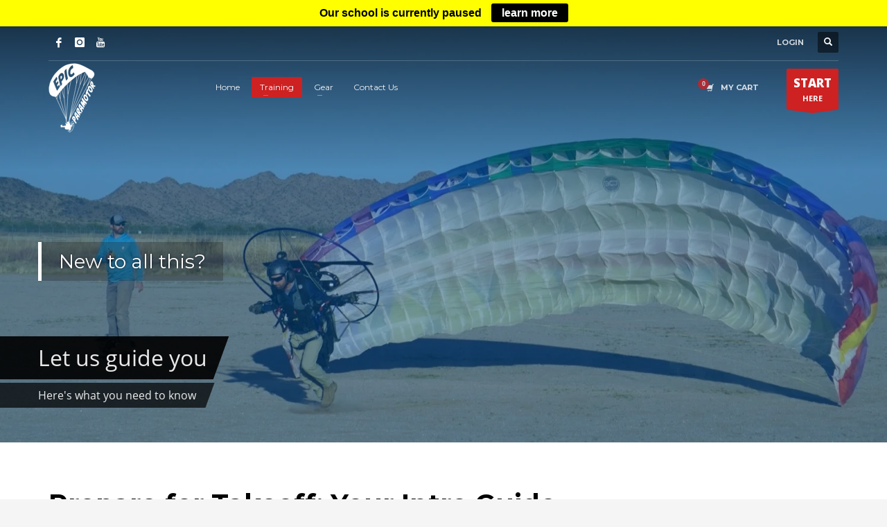

--- FILE ---
content_type: text/html; charset=UTF-8
request_url: https://epicparamotor.com/start-here/
body_size: 34458
content:
<!DOCTYPE html>
<html lang="en-US" prefix="og: http://ogp.me/ns# fb: http://ogp.me/ns/fb#">
<head>
<meta charset="UTF-8"/>
<meta name="twitter:widgets:csp" content="on"/>
<link rel="profile" href="http://gmpg.org/xfn/11"/>
<link rel="pingback" href="https://epicparamotor.com/xmlrpc.php"/>

<title>New? Start Here &#8211; Epic Paramotor &#8211; Flight School</title>
<meta name='robots' content='max-image-preview:large' />
<link rel='dns-prefetch' href='//cdn.usefathom.com' />
<link rel='dns-prefetch' href='//fonts.googleapis.com' />
<link rel="alternate" type="application/rss+xml" title="Epic Paramotor - Flight School &raquo; Feed" href="https://epicparamotor.com/feed/" />
<link rel="alternate" type="application/rss+xml" title="Epic Paramotor - Flight School &raquo; Comments Feed" href="https://epicparamotor.com/comments/feed/" />
<link rel="alternate" title="oEmbed (JSON)" type="application/json+oembed" href="https://epicparamotor.com/wp-json/oembed/1.0/embed?url=https%3A%2F%2Fepicparamotor.com%2Fstart-here%2F" />
<link rel="alternate" title="oEmbed (XML)" type="text/xml+oembed" href="https://epicparamotor.com/wp-json/oembed/1.0/embed?url=https%3A%2F%2Fepicparamotor.com%2Fstart-here%2F&#038;format=xml" />
<style id='wp-img-auto-sizes-contain-inline-css' type='text/css'>
img:is([sizes=auto i],[sizes^="auto," i]){contain-intrinsic-size:3000px 1500px}
/*# sourceURL=wp-img-auto-sizes-contain-inline-css */
</style>

<link rel='stylesheet' id='zn_all_g_fonts-css' href='//fonts.googleapis.com/css?family=Montserrat%3Aregular%2C500%2C700%7COpen+Sans%3Aregular%2C300%2C600%2C700%2C800&#038;ver=6.9' type='text/css' media='all' />
<style id='wp-emoji-styles-inline-css' type='text/css'>

	img.wp-smiley, img.emoji {
		display: inline !important;
		border: none !important;
		box-shadow: none !important;
		height: 1em !important;
		width: 1em !important;
		margin: 0 0.07em !important;
		vertical-align: -0.1em !important;
		background: none !important;
		padding: 0 !important;
	}
/*# sourceURL=wp-emoji-styles-inline-css */
</style>
<link rel='stylesheet' id='wp-block-library-css' href='https://epicparamotor.com/wp-includes/css/dist/block-library/style.min.css?ver=6.9' type='text/css' media='all' />
<link rel='stylesheet' id='wc-blocks-style-css' href='https://epicparamotor.com/wp-content/plugins/woocommerce/assets/client/blocks/wc-blocks.css?ver=wc-10.4.3' type='text/css' media='all' />
<style id='global-styles-inline-css' type='text/css'>
:root{--wp--preset--aspect-ratio--square: 1;--wp--preset--aspect-ratio--4-3: 4/3;--wp--preset--aspect-ratio--3-4: 3/4;--wp--preset--aspect-ratio--3-2: 3/2;--wp--preset--aspect-ratio--2-3: 2/3;--wp--preset--aspect-ratio--16-9: 16/9;--wp--preset--aspect-ratio--9-16: 9/16;--wp--preset--color--black: #000000;--wp--preset--color--cyan-bluish-gray: #abb8c3;--wp--preset--color--white: #ffffff;--wp--preset--color--pale-pink: #f78da7;--wp--preset--color--vivid-red: #cf2e2e;--wp--preset--color--luminous-vivid-orange: #ff6900;--wp--preset--color--luminous-vivid-amber: #fcb900;--wp--preset--color--light-green-cyan: #7bdcb5;--wp--preset--color--vivid-green-cyan: #00d084;--wp--preset--color--pale-cyan-blue: #8ed1fc;--wp--preset--color--vivid-cyan-blue: #0693e3;--wp--preset--color--vivid-purple: #9b51e0;--wp--preset--gradient--vivid-cyan-blue-to-vivid-purple: linear-gradient(135deg,rgb(6,147,227) 0%,rgb(155,81,224) 100%);--wp--preset--gradient--light-green-cyan-to-vivid-green-cyan: linear-gradient(135deg,rgb(122,220,180) 0%,rgb(0,208,130) 100%);--wp--preset--gradient--luminous-vivid-amber-to-luminous-vivid-orange: linear-gradient(135deg,rgb(252,185,0) 0%,rgb(255,105,0) 100%);--wp--preset--gradient--luminous-vivid-orange-to-vivid-red: linear-gradient(135deg,rgb(255,105,0) 0%,rgb(207,46,46) 100%);--wp--preset--gradient--very-light-gray-to-cyan-bluish-gray: linear-gradient(135deg,rgb(238,238,238) 0%,rgb(169,184,195) 100%);--wp--preset--gradient--cool-to-warm-spectrum: linear-gradient(135deg,rgb(74,234,220) 0%,rgb(151,120,209) 20%,rgb(207,42,186) 40%,rgb(238,44,130) 60%,rgb(251,105,98) 80%,rgb(254,248,76) 100%);--wp--preset--gradient--blush-light-purple: linear-gradient(135deg,rgb(255,206,236) 0%,rgb(152,150,240) 100%);--wp--preset--gradient--blush-bordeaux: linear-gradient(135deg,rgb(254,205,165) 0%,rgb(254,45,45) 50%,rgb(107,0,62) 100%);--wp--preset--gradient--luminous-dusk: linear-gradient(135deg,rgb(255,203,112) 0%,rgb(199,81,192) 50%,rgb(65,88,208) 100%);--wp--preset--gradient--pale-ocean: linear-gradient(135deg,rgb(255,245,203) 0%,rgb(182,227,212) 50%,rgb(51,167,181) 100%);--wp--preset--gradient--electric-grass: linear-gradient(135deg,rgb(202,248,128) 0%,rgb(113,206,126) 100%);--wp--preset--gradient--midnight: linear-gradient(135deg,rgb(2,3,129) 0%,rgb(40,116,252) 100%);--wp--preset--font-size--small: 13px;--wp--preset--font-size--medium: 20px;--wp--preset--font-size--large: 36px;--wp--preset--font-size--x-large: 42px;--wp--preset--spacing--20: 0.44rem;--wp--preset--spacing--30: 0.67rem;--wp--preset--spacing--40: 1rem;--wp--preset--spacing--50: 1.5rem;--wp--preset--spacing--60: 2.25rem;--wp--preset--spacing--70: 3.38rem;--wp--preset--spacing--80: 5.06rem;--wp--preset--shadow--natural: 6px 6px 9px rgba(0, 0, 0, 0.2);--wp--preset--shadow--deep: 12px 12px 50px rgba(0, 0, 0, 0.4);--wp--preset--shadow--sharp: 6px 6px 0px rgba(0, 0, 0, 0.2);--wp--preset--shadow--outlined: 6px 6px 0px -3px rgb(255, 255, 255), 6px 6px rgb(0, 0, 0);--wp--preset--shadow--crisp: 6px 6px 0px rgb(0, 0, 0);}:where(.is-layout-flex){gap: 0.5em;}:where(.is-layout-grid){gap: 0.5em;}body .is-layout-flex{display: flex;}.is-layout-flex{flex-wrap: wrap;align-items: center;}.is-layout-flex > :is(*, div){margin: 0;}body .is-layout-grid{display: grid;}.is-layout-grid > :is(*, div){margin: 0;}:where(.wp-block-columns.is-layout-flex){gap: 2em;}:where(.wp-block-columns.is-layout-grid){gap: 2em;}:where(.wp-block-post-template.is-layout-flex){gap: 1.25em;}:where(.wp-block-post-template.is-layout-grid){gap: 1.25em;}.has-black-color{color: var(--wp--preset--color--black) !important;}.has-cyan-bluish-gray-color{color: var(--wp--preset--color--cyan-bluish-gray) !important;}.has-white-color{color: var(--wp--preset--color--white) !important;}.has-pale-pink-color{color: var(--wp--preset--color--pale-pink) !important;}.has-vivid-red-color{color: var(--wp--preset--color--vivid-red) !important;}.has-luminous-vivid-orange-color{color: var(--wp--preset--color--luminous-vivid-orange) !important;}.has-luminous-vivid-amber-color{color: var(--wp--preset--color--luminous-vivid-amber) !important;}.has-light-green-cyan-color{color: var(--wp--preset--color--light-green-cyan) !important;}.has-vivid-green-cyan-color{color: var(--wp--preset--color--vivid-green-cyan) !important;}.has-pale-cyan-blue-color{color: var(--wp--preset--color--pale-cyan-blue) !important;}.has-vivid-cyan-blue-color{color: var(--wp--preset--color--vivid-cyan-blue) !important;}.has-vivid-purple-color{color: var(--wp--preset--color--vivid-purple) !important;}.has-black-background-color{background-color: var(--wp--preset--color--black) !important;}.has-cyan-bluish-gray-background-color{background-color: var(--wp--preset--color--cyan-bluish-gray) !important;}.has-white-background-color{background-color: var(--wp--preset--color--white) !important;}.has-pale-pink-background-color{background-color: var(--wp--preset--color--pale-pink) !important;}.has-vivid-red-background-color{background-color: var(--wp--preset--color--vivid-red) !important;}.has-luminous-vivid-orange-background-color{background-color: var(--wp--preset--color--luminous-vivid-orange) !important;}.has-luminous-vivid-amber-background-color{background-color: var(--wp--preset--color--luminous-vivid-amber) !important;}.has-light-green-cyan-background-color{background-color: var(--wp--preset--color--light-green-cyan) !important;}.has-vivid-green-cyan-background-color{background-color: var(--wp--preset--color--vivid-green-cyan) !important;}.has-pale-cyan-blue-background-color{background-color: var(--wp--preset--color--pale-cyan-blue) !important;}.has-vivid-cyan-blue-background-color{background-color: var(--wp--preset--color--vivid-cyan-blue) !important;}.has-vivid-purple-background-color{background-color: var(--wp--preset--color--vivid-purple) !important;}.has-black-border-color{border-color: var(--wp--preset--color--black) !important;}.has-cyan-bluish-gray-border-color{border-color: var(--wp--preset--color--cyan-bluish-gray) !important;}.has-white-border-color{border-color: var(--wp--preset--color--white) !important;}.has-pale-pink-border-color{border-color: var(--wp--preset--color--pale-pink) !important;}.has-vivid-red-border-color{border-color: var(--wp--preset--color--vivid-red) !important;}.has-luminous-vivid-orange-border-color{border-color: var(--wp--preset--color--luminous-vivid-orange) !important;}.has-luminous-vivid-amber-border-color{border-color: var(--wp--preset--color--luminous-vivid-amber) !important;}.has-light-green-cyan-border-color{border-color: var(--wp--preset--color--light-green-cyan) !important;}.has-vivid-green-cyan-border-color{border-color: var(--wp--preset--color--vivid-green-cyan) !important;}.has-pale-cyan-blue-border-color{border-color: var(--wp--preset--color--pale-cyan-blue) !important;}.has-vivid-cyan-blue-border-color{border-color: var(--wp--preset--color--vivid-cyan-blue) !important;}.has-vivid-purple-border-color{border-color: var(--wp--preset--color--vivid-purple) !important;}.has-vivid-cyan-blue-to-vivid-purple-gradient-background{background: var(--wp--preset--gradient--vivid-cyan-blue-to-vivid-purple) !important;}.has-light-green-cyan-to-vivid-green-cyan-gradient-background{background: var(--wp--preset--gradient--light-green-cyan-to-vivid-green-cyan) !important;}.has-luminous-vivid-amber-to-luminous-vivid-orange-gradient-background{background: var(--wp--preset--gradient--luminous-vivid-amber-to-luminous-vivid-orange) !important;}.has-luminous-vivid-orange-to-vivid-red-gradient-background{background: var(--wp--preset--gradient--luminous-vivid-orange-to-vivid-red) !important;}.has-very-light-gray-to-cyan-bluish-gray-gradient-background{background: var(--wp--preset--gradient--very-light-gray-to-cyan-bluish-gray) !important;}.has-cool-to-warm-spectrum-gradient-background{background: var(--wp--preset--gradient--cool-to-warm-spectrum) !important;}.has-blush-light-purple-gradient-background{background: var(--wp--preset--gradient--blush-light-purple) !important;}.has-blush-bordeaux-gradient-background{background: var(--wp--preset--gradient--blush-bordeaux) !important;}.has-luminous-dusk-gradient-background{background: var(--wp--preset--gradient--luminous-dusk) !important;}.has-pale-ocean-gradient-background{background: var(--wp--preset--gradient--pale-ocean) !important;}.has-electric-grass-gradient-background{background: var(--wp--preset--gradient--electric-grass) !important;}.has-midnight-gradient-background{background: var(--wp--preset--gradient--midnight) !important;}.has-small-font-size{font-size: var(--wp--preset--font-size--small) !important;}.has-medium-font-size{font-size: var(--wp--preset--font-size--medium) !important;}.has-large-font-size{font-size: var(--wp--preset--font-size--large) !important;}.has-x-large-font-size{font-size: var(--wp--preset--font-size--x-large) !important;}
/*# sourceURL=global-styles-inline-css */
</style>

<style id='classic-theme-styles-inline-css' type='text/css'>
/*! This file is auto-generated */
.wp-block-button__link{color:#fff;background-color:#32373c;border-radius:9999px;box-shadow:none;text-decoration:none;padding:calc(.667em + 2px) calc(1.333em + 2px);font-size:1.125em}.wp-block-file__button{background:#32373c;color:#fff;text-decoration:none}
/*# sourceURL=/wp-includes/css/classic-themes.min.css */
</style>
<link rel='stylesheet' id='woocommerce-layout-css' href='https://epicparamotor.com/wp-content/plugins/woocommerce/assets/css/woocommerce-layout.css?ver=10.4.3' type='text/css' media='all' />
<link rel='stylesheet' id='woocommerce-smallscreen-css' href='https://epicparamotor.com/wp-content/plugins/woocommerce/assets/css/woocommerce-smallscreen.css?ver=10.4.3' type='text/css' media='only screen and (max-width: 767px)' />
<link rel='stylesheet' id='woocommerce-general-css' href='https://epicparamotor.com/wp-content/plugins/woocommerce/assets/css/woocommerce.css?ver=10.4.3' type='text/css' media='all' />
<style id='woocommerce-inline-inline-css' type='text/css'>
.woocommerce form .form-row .required { visibility: visible; }
/*# sourceURL=woocommerce-inline-inline-css */
</style>
<link rel='stylesheet' id='gateway-css' href='https://epicparamotor.com/wp-content/plugins/woocommerce-paypal-payments/modules/ppcp-button/assets/css/gateway.css?ver=3.3.2' type='text/css' media='all' />
<link rel='stylesheet' id='kallyas-styles-css' href='https://epicparamotor.com/wp-content/themes/kallyas/style.css?ver=4.24.0' type='text/css' media='all' />
<link rel='stylesheet' id='th-bootstrap-styles-css' href='https://epicparamotor.com/wp-content/themes/kallyas/css/bootstrap.min.css?ver=4.24.0' type='text/css' media='all' />
<link rel='stylesheet' id='th-theme-template-styles-css' href='https://epicparamotor.com/wp-content/themes/kallyas/css/template.min.css?ver=4.24.0' type='text/css' media='all' />
<link rel='stylesheet' id='woocommerce-overrides-css' href='https://epicparamotor.com/wp-content/themes/kallyas/css/plugins/kl-woocommerce.css?ver=4.24.0' type='text/css' media='all' />
<link rel='stylesheet' id='zion-frontend-css' href='https://epicparamotor.com/wp-content/themes/kallyas/framework/zion-builder/assets/css/znb_frontend.css?ver=1.3.0' type='text/css' media='all' />
<link rel='stylesheet' id='6675-layout.css-css' href='https://epicparamotor.com/wp-content/uploads/zion-builder/cache/6675-layout.css?ver=ff836f770722b0c87b5856ba36dbf909' type='text/css' media='all' />
<link rel='stylesheet' id='kallyas-addon-nav-overlay-css-css' href='https://epicparamotor.com/wp-content/plugins/kallyas-addon-nav-overlay/assets/styles.min.css?ver=1.0.10' type='text/css' media='all' />
<link rel='stylesheet' id='th-theme-print-stylesheet-css' href='https://epicparamotor.com/wp-content/themes/kallyas/css/print.css?ver=4.24.0' type='text/css' media='print' />
<link rel='stylesheet' id='th-theme-options-styles-css' href='//epicparamotor.com/wp-content/uploads/zn_dynamic.css?ver=1764983612' type='text/css' media='all' />
<script type="text/template" id="tmpl-variation-template">
	<div class="woocommerce-variation-description">{{{ data.variation.variation_description }}}</div>
	<div class="woocommerce-variation-price">{{{ data.variation.price_html }}}</div>
	<div class="woocommerce-variation-availability">{{{ data.variation.availability_html }}}</div>
</script>
<script type="text/template" id="tmpl-unavailable-variation-template">
	<p role="alert">Sorry, this product is unavailable. Please choose a different combination.</p>
</script>
<script type="text/javascript" src="https://epicparamotor.com/wp-includes/js/jquery/jquery.min.js?ver=3.7.1" id="jquery-core-js"></script>
<script type="text/javascript" src="https://epicparamotor.com/wp-includes/js/jquery/jquery-migrate.min.js?ver=3.4.1" id="jquery-migrate-js"></script>
<script type="text/javascript" src="https://epicparamotor.com/wp-includes/js/underscore.min.js?ver=1.13.7" id="underscore-js"></script>
<script type="text/javascript" id="wp-util-js-extra">
/* <![CDATA[ */
var _wpUtilSettings = {"ajax":{"url":"/wp-admin/admin-ajax.php"}};
//# sourceURL=wp-util-js-extra
/* ]]> */
</script>
<script type="text/javascript" src="https://epicparamotor.com/wp-includes/js/wp-util.min.js?ver=6.9" id="wp-util-js"></script>
<script type="text/javascript" src="https://epicparamotor.com/wp-content/plugins/woocommerce/assets/js/jquery-blockui/jquery.blockUI.min.js?ver=2.7.0-wc.10.4.3" id="wc-jquery-blockui-js" defer="defer" data-wp-strategy="defer"></script>
<script type="text/javascript" id="wc-add-to-cart-variation-js-extra">
/* <![CDATA[ */
var wc_add_to_cart_variation_params = {"wc_ajax_url":"/?wc-ajax=%%endpoint%%","i18n_no_matching_variations_text":"Sorry, no products matched your selection. Please choose a different combination.","i18n_make_a_selection_text":"Please select some product options before adding this product to your cart.","i18n_unavailable_text":"Sorry, this product is unavailable. Please choose a different combination.","i18n_reset_alert_text":"Your selection has been reset. Please select some product options before adding this product to your cart."};
//# sourceURL=wc-add-to-cart-variation-js-extra
/* ]]> */
</script>
<script type="text/javascript" src="https://epicparamotor.com/wp-content/plugins/woocommerce/assets/js/frontend/add-to-cart-variation.min.js?ver=10.4.3" id="wc-add-to-cart-variation-js" defer="defer" data-wp-strategy="defer"></script>
<script type="text/javascript" src="https://cdn.usefathom.com/script.js" id="fathom-snippet-js" defer="defer" data-wp-strategy="defer" data-site="NEGZBZBU"   data-no-minify></script>
<script type="text/javascript" id="wc-add-to-cart-js-extra">
/* <![CDATA[ */
var wc_add_to_cart_params = {"ajax_url":"/wp-admin/admin-ajax.php","wc_ajax_url":"/?wc-ajax=%%endpoint%%","i18n_view_cart":"View cart","cart_url":"https://epicparamotor.com/cart/","is_cart":"","cart_redirect_after_add":"yes"};
//# sourceURL=wc-add-to-cart-js-extra
/* ]]> */
</script>
<script type="text/javascript" src="https://epicparamotor.com/wp-content/plugins/woocommerce/assets/js/frontend/add-to-cart.min.js?ver=10.4.3" id="wc-add-to-cart-js" defer="defer" data-wp-strategy="defer"></script>
<script type="text/javascript" src="https://epicparamotor.com/wp-content/plugins/woocommerce/assets/js/js-cookie/js.cookie.min.js?ver=2.1.4-wc.10.4.3" id="wc-js-cookie-js" defer="defer" data-wp-strategy="defer"></script>
<script type="text/javascript" id="woocommerce-js-extra">
/* <![CDATA[ */
var woocommerce_params = {"ajax_url":"/wp-admin/admin-ajax.php","wc_ajax_url":"/?wc-ajax=%%endpoint%%","i18n_password_show":"Show password","i18n_password_hide":"Hide password"};
//# sourceURL=woocommerce-js-extra
/* ]]> */
</script>
<script type="text/javascript" src="https://epicparamotor.com/wp-content/plugins/woocommerce/assets/js/frontend/woocommerce.min.js?ver=10.4.3" id="woocommerce-js" defer="defer" data-wp-strategy="defer"></script>
<script type="text/javascript" id="wc-cart-fragments-js-extra">
/* <![CDATA[ */
var wc_cart_fragments_params = {"ajax_url":"/wp-admin/admin-ajax.php","wc_ajax_url":"/?wc-ajax=%%endpoint%%","cart_hash_key":"wc_cart_hash_0a33ee26ae55ccfb42a4a70eda0e8029","fragment_name":"wc_fragments_0a33ee26ae55ccfb42a4a70eda0e8029","request_timeout":"5000"};
//# sourceURL=wc-cart-fragments-js-extra
/* ]]> */
</script>
<script type="text/javascript" src="https://epicparamotor.com/wp-content/plugins/woocommerce/assets/js/frontend/cart-fragments.min.js?ver=10.4.3" id="wc-cart-fragments-js" defer="defer" data-wp-strategy="defer"></script>
<link rel="https://api.w.org/" href="https://epicparamotor.com/wp-json/" /><link rel="alternate" title="JSON" type="application/json" href="https://epicparamotor.com/wp-json/wp/v2/pages/6675" /><link rel="EditURI" type="application/rsd+xml" title="RSD" href="https://epicparamotor.com/xmlrpc.php?rsd" />
<meta name="generator" content="WordPress 6.9" />
<meta name="generator" content="WooCommerce 10.4.3" />
<link rel="canonical" href="https://epicparamotor.com/start-here/" />
<link rel='shortlink' href='https://epicparamotor.com/?p=6675' />
		<meta name="theme-color"
				content="#cd2122">
				<meta name="viewport" content="width=device-width, initial-scale=1, maximum-scale=1"/>
		
		<!--[if lte IE 8]>
		<script type="text/javascript">
			var $buoop = {
				vs: {i: 10, f: 25, o: 12.1, s: 7, n: 9}
			};

			$buoop.ol = window.onload;

			window.onload = function () {
				try {
					if ($buoop.ol) {
						$buoop.ol()
					}
				}
				catch (e) {
				}

				var e = document.createElement("script");
				e.setAttribute("type", "text/javascript");
				e.setAttribute("src", "https://browser-update.org/update.js");
				document.body.appendChild(e);
			};
		</script>
		<![endif]-->

		<!-- for IE6-8 support of HTML5 elements -->
		<!--[if lt IE 9]>
		<script src="//html5shim.googlecode.com/svn/trunk/html5.js"></script>
		<![endif]-->
		
	<!-- Fallback for animating in viewport -->
	<noscript>
		<style type="text/css" media="screen">
			.zn-animateInViewport {visibility: visible;}
		</style>
	</noscript>
		<noscript><style>.woocommerce-product-gallery{ opacity: 1 !important; }</style></noscript>
	<style type="text/css">.recentcomments a{display:inline !important;padding:0 !important;margin:0 !important;}</style><!-- Global site tag (gtag.js) - Google Analytics -->
<script async src="https://www.googletagmanager.com/gtag/js?id=UA-129952399-1"></script>
<script>
  window.dataLayer = window.dataLayer || [];
  function gtag(){dataLayer.push(arguments);}
  gtag('js', new Date());

  gtag('config', 'UA-129952399-1');
</script>
<!-- Facebook Pixel Code -->
<script>
  !function(f,b,e,v,n,t,s)
  {if(f.fbq)return;n=f.fbq=function(){n.callMethod?
  n.callMethod.apply(n,arguments):n.queue.push(arguments)};
  if(!f._fbq)f._fbq=n;n.push=n;n.loaded=!0;n.version='2.0';
  n.queue=[];t=b.createElement(e);t.async=!0;
  t.src=v;s=b.getElementsByTagName(e)[0];
  s.parentNode.insertBefore(t,s)}(window, document,'script',
  'https://connect.facebook.net/en_US/fbevents.js');
  fbq('init', '274863250038731');
  fbq('track', 'PageView');
</script>
<noscript><img height="1" width="1" style="display:none"
  src="https://www.facebook.com/tr?id=274863250038731&ev=PageView&noscript=1"
/></noscript>
<!-- End Facebook Pixel Code -->
<script async src="//static.zotabox.com/d/3/d3a9ff52890cbe5b975486fe86171b8a/widgets.js"></script>
    <!-- START - Open Graph and Twitter Card Tags 3.3.8 -->
     <!-- Facebook Open Graph -->
      <meta property="og:locale" content="en_US"/>
      <meta property="og:site_name" content="Epic Paramotor - Flight School"/>
      <meta property="og:title" content="New? Start Here"/>
      <meta property="og:url" content="https://epicparamotor.com/start-here/"/>
      <meta property="og:type" content="article"/>
      <meta property="og:description" content="Train to become a Paramotor pilot"/>
      <meta property="og:image" content="http://epicparamotor.com/wp-content/uploads/2018/11/Epic-Paramotor-FB.jpg"/>
      <meta property="og:image:url" content="http://epicparamotor.com/wp-content/uploads/2018/11/Epic-Paramotor-FB.jpg"/>
      <meta property="article:publisher" content="https://www.facebook.com/epicparamotor/"/>
     <!-- Google+ / Schema.org -->
      <meta itemprop="name" content="New? Start Here"/>
      <meta itemprop="headline" content="New? Start Here"/>
      <meta itemprop="description" content="Train to become a Paramotor pilot"/>
      <meta itemprop="image" content="http://epicparamotor.com/wp-content/uploads/2018/11/Epic-Paramotor-FB.jpg"/>
      <meta itemprop="author" content="epicparamotor"/>
      <!--<meta itemprop="publisher" content="Epic Paramotor - Flight School"/>--> <!-- To solve: The attribute publisher.itemtype has an invalid value. -->
     <!-- Twitter Cards -->
      <meta name="twitter:title" content="New? Start Here"/>
      <meta name="twitter:url" content="https://epicparamotor.com/start-here/"/>
      <meta name="twitter:description" content="Train to become a Paramotor pilot"/>
      <meta name="twitter:image" content="http://epicparamotor.com/wp-content/uploads/2018/11/Epic-Paramotor-FB.jpg"/>
      <meta name="twitter:card" content="summary_large_image"/>
     <!-- SEO -->
     <!-- Misc. tags -->
     <!-- is_singular -->
    <!-- END - Open Graph and Twitter Card Tags 3.3.8 -->
        
    <link rel='stylesheet' id='wc-stripe-blocks-checkout-style-css' href='https://epicparamotor.com/wp-content/plugins/woocommerce-gateway-stripe/build/upe-blocks.css?ver=5149cca93b0373758856' type='text/css' media='all' />
</head>

<body  class="wp-singular page-template-default page page-id-6675 wp-theme-kallyas theme-kallyas woocommerce-no-js res1170 kl-skin--light" itemscope="itemscope" itemtype="https://schema.org/WebPage" >



<div class="login_register_stuff">		<!-- Login/Register Modal forms - hidden by default to be opened through modal -->
			<div id="login_panel" class="loginbox-popup auth-popup mfp-hide">
				<div class="inner-container login-panel auth-popup-panel">
					<h3 class="m_title_ext auth-popup-title" itemprop="alternativeHeadline" >SIGN IN YOUR ACCOUNT TO HAVE ACCESS TO DIFFERENT FEATURES</h3>
					<form id="login_form" name="login_form" method="post" class="zn_form_login znhg-ajax-login-form" action="https://epicparamotor.com/wp-login.php">

						<div class="zn_form_login-result"></div>

						<div class="form-group kl-fancy-form">
							<input type="text" id="kl-username" name="log" class="form-control inputbox kl-fancy-form-input kl-fw-input"
									placeholder="eg: james_smith"/>
							<label class="kl-font-alt kl-fancy-form-label">USERNAME</label>
						</div>

						<div class="form-group kl-fancy-form">
							<input type="password" id="kl-password" name="pwd" class="form-control inputbox kl-fancy-form-input kl-fw-input"
									placeholder="type password"/>
							<label class="kl-font-alt kl-fancy-form-label">PASSWORD</label>
						</div>

						
						<label class="zn_remember auth-popup-remember" for="kl-rememberme">
							<input type="checkbox" name="rememberme" id="kl-rememberme" value="forever" class="auth-popup-remember-chb"/>
							 Remember Me						</label>

						<input type="submit" id="login" name="submit_button" class="btn zn_sub_button btn-fullcolor btn-md"
								value="LOG IN"/>

						<input type="hidden" value="login" class="" name="zn_form_action"/>
						<input type="hidden" value="zn_do_login" class="" name="action"/>

						<div class="links auth-popup-links">
														<a href="#forgot_panel" class="kl-login-box auth-popup-link">FORGOT YOUR PASSWORD?</a>
						</div>
					</form>
				</div>
			</div>
		<!-- end login panel -->
				<div id="forgot_panel" class="loginbox-popup auth-popup forgot-popup mfp-hide">
			<div class="inner-container forgot-panel auth-popup-panel">
				<h3 class="m_title m_title_ext text-custom auth-popup-title" itemprop="alternativeHeadline" >FORGOT YOUR DETAILS?</h3>
				<form id="forgot_form" name="login_form" method="post" class="zn_form_lost_pass" action="https://epicparamotor.com/my-account/mkc1979epic/">
					<div class="zn_form_login-result"></div>
					<div class="form-group kl-fancy-form">
						<input type="text" id="forgot-email" name="user_login" class="form-control inputbox kl-fancy-form-input kl-fw-input" placeholder="..."/>
						<label class="kl-font-alt kl-fancy-form-label">USERNAME OR EMAIL</label>
					</div>
					<input type="hidden" name="wc_reset_password" value="true">
					<input type="hidden" id="_wpnonce" name="_wpnonce" value="1628233bdd" /><input type="hidden" name="_wp_http_referer" value="/start-here/" />					<div class="form-group">
						<input type="submit" id="recover" name="submit" class="btn btn-block zn_sub_button btn-fullcolor btn-md" value="SEND MY DETAILS!"/>
					</div>
					<div class="links auth-popup-links">
						<a href="#login_panel" class="kl-login-box auth-popup-link">AAH, WAIT, I REMEMBER NOW!</a>
					</div>
				</form>
			</div>
		</div><!-- end forgot pwd. panel -->
		</div><!-- end login register stuff -->		<div id="fb-root"></div>
		<script>(function (d, s, id) {
			var js, fjs = d.getElementsByTagName(s)[0];
			if (d.getElementById(id)) {return;}
			js = d.createElement(s); js.id = id;
			js.src = "https://connect.facebook.net/en_US/sdk.js#xfbml=1&version=v3.0";
			fjs.parentNode.insertBefore(js, fjs);
		}(document, 'script', 'facebook-jssdk'));</script>
		
<div id="zn-nav-overlay" class="znNavOvr znNavOvr--layoutS1 znNavOvr--animation1 znNavOvr--theme-light">

	<div class="znNavOvr-inner is-empty">

		<div class="znNavOvr-menuWrapper"></div>
	</div>

	<a href="#" class="znNavOvr-close znNavOvr-close--trSmall" id="znNavOvr-close">
		<span></span>
		<svg x="0px" y="0px" width="54px" height="54px" viewBox="0 0 54 54">
			<circle fill="transparent" stroke="#656e79" stroke-width="1" cx="27" cy="27" r="25" stroke-dasharray="157 157" stroke-dashoffset="157"></circle>
		</svg>
	</a>
</div>

<div id="page_wrapper">

<header id="header" class="site-header  style7 cta_button    header--no-stick  sticky-resize headerstyle--default site-header--absolute nav-th--light sheader-sh--light"   role="banner" itemscope="itemscope" itemtype="https://schema.org/WPHeader" >
	<div class="kl-header-bg "></div>	<div class="site-header-wrapper sticky-top-area">

		<div class="site-header-top-wrapper topbar-style--default  sh--light">

			<div class="siteheader-container container">

				

	
	<div class="fxb-row site-header-row site-header-top ">

		<div class='fxb-col fxb fxb-start-x fxb-center-y fxb-basis-auto site-header-col-left site-header-top-left'>
			<ul class="sh-component social-icons sc--clean topnav navRight topnav-no-hdnav"><li class="topnav-li social-icons-li"><a href="https://www.facebook.com/noahrasheta" data-zniconfam="kl-social-icons" data-zn_icon="" target="_self" class="topnav-item social-icons-item scheader-icon-" title="Facebook"></a></li><li class="topnav-li social-icons-li"><a href="https://www.instagram.com/epicparamotor/" data-zniconfam="kl-social-icons" data-zn_icon="" target="_self" class="topnav-item social-icons-item scheader-icon-" title="Instagram"></a></li><li class="topnav-li social-icons-li"><a href="https://www.youtube.com/channel/UCgHuBVEiNIATKamVyGsGUbg" data-zniconfam="kl-social-icons" data-zn_icon="" target="_self" class="topnav-item social-icons-item scheader-icon-" title="YouTube"></a></li></ul>					</div>

		<div class='fxb-col fxb fxb-end-x fxb-center-y fxb-basis-auto site-header-col-right site-header-top-right'>
						<ul class="sh-component topnav navRight topnav--log topnav-no-sc topnav-no-hdnav"><li class="topnav-li"><a href="#login_panel" class="kl-login-box topnav-item"><i class="glyphicon glyphicon-log-in visible-xs xs-icon"></i><span class="hidden-xs">LOGIN</span></a></li></ul>
		<div id="search" class="sh-component header-search headsearch--def">

			<a href="#" class="searchBtn header-search-button">
				<span class="glyphicon glyphicon-search kl-icon-white"></span>
			</a>

			<div class="search-container header-search-container">
				
<form id="searchform" class="gensearch__form" action="https://epicparamotor.com/" method="get">
	<input id="s" name="s" value="" class="inputbox gensearch__input" type="text" placeholder="SEARCH ..." />
	<button type="submit" id="searchsubmit" value="go" class="gensearch__submit glyphicon glyphicon-search"></button>
	</form>			</div>
		</div>

					</div>

	</div><!-- /.site-header-top -->

	<div class="separator site-header-separator "></div>

			</div>
		</div><!-- /.site-header-top-wrapper -->

		<div class="kl-top-header site-header-main-wrapper clearfix   header-no-bottom  sh--light">

			<div class="container siteheader-container ">

				<div class='fxb-col fxb-basis-auto'>

					

<div class="fxb-row site-header-row site-header-main ">

	<div class='fxb-col fxb fxb-start-x fxb-center-y fxb-basis-auto fxb-grow-0 fxb-sm-full site-header-col-left site-header-main-left'>
				<div id="logo-container" class="logo-container   logosize--no zn-original-logo">
			<!-- Logo -->
			<h3 class='site-logo logo ' id='logo'><a href='https://epicparamotor.com/' class='site-logo-anch'><img class="logo-img site-logo-img" src="https://epicparamotor.com/wp-content/uploads/2023/09/Epic-Paramotor-New-White-Website.png" height="100"  alt="Epic Paramotor - Flight School" title="Train to become a Paramotor pilot"  /></a></h3>			<!-- InfoCard -->
					</div>

		<div class="separator site-header-separator visible-xs"></div>	</div>

	<div class='fxb-col fxb fxb-center-x fxb-center-y fxb-basis-auto fxb-sm-half site-header-col-center site-header-main-center'>
				<div class="sh-component main-menu-wrapper" role="navigation" itemscope="itemscope" itemtype="https://schema.org/SiteNavigationElement" >

					<div class="zn-res-menuwrapper">
			<a href="#" class="zn-res-trigger zn-menuBurger zn-menuBurger--3--s zn-menuBurger--anim1 " id="zn-res-trigger">
				<span></span>
				<span></span>
				<span></span>
			</a>
		</div><!-- end responsive menu -->
		<div id="main-menu" class="main-nav mainnav--overlay mainnav--active-bg mainnav--pointer-dash nav-mm--light zn_mega_wrapper "><ul id="menu-main-menu" class="main-menu main-menu-nav zn_mega_menu "><li id="menu-item-86655" class="main-menu-item menu-item menu-item-type-custom menu-item-object-custom menu-item-home menu-item-86655  main-menu-item-top  menu-item-even menu-item-depth-0"><a href="http://epicparamotor.com/" class=" main-menu-link main-menu-link-top"><span>Home</span></a></li>
<li id="menu-item-2069" class="main-menu-item menu-item menu-item-type-custom menu-item-object-custom current-menu-item menu-item-has-children menu-item-2069 active  main-menu-item-top  menu-item-even menu-item-depth-0"><a href="http://epicparamotor.com/start-here/" class=" main-menu-link main-menu-link-top"><span>Training</span></a>
<ul class="sub-menu clearfix">
	<li id="menu-item-6735" class="main-menu-item menu-item menu-item-type-custom menu-item-object-custom menu-item-6735  main-menu-item-sub  menu-item-odd menu-item-depth-1"><a href="http://epicparamotor.com/paramotor-basic-training/" class=" main-menu-link main-menu-link-sub"><span>Paramotor Basic Training</span></a></li>
	<li id="menu-item-86424" class="main-menu-item menu-item menu-item-type-custom menu-item-object-custom menu-item-86424  main-menu-item-sub  menu-item-odd menu-item-depth-1"><a href="http://epicparamotor.com/paragliding-transition/" class=" main-menu-link main-menu-link-sub"><span>Paragliding Transition Training</span></a></li>
	<li id="menu-item-86425" class="main-menu-item menu-item menu-item-type-custom menu-item-object-custom menu-item-86425  main-menu-item-sub  menu-item-odd menu-item-depth-1"><a href="http://epicparamotor.com/precision-skills-training" class=" main-menu-link main-menu-link-sub"><span>Precision Skills Training</span></a></li>
	<li id="menu-item-86426" class="main-menu-item menu-item menu-item-type-custom menu-item-object-custom menu-item-86426  main-menu-item-sub  menu-item-odd menu-item-depth-1"><a href="http://epicparamotor.com/ridge-soaring-clinics/" class=" main-menu-link main-menu-link-sub"><span>Ridge Soaring Clinics</span></a></li>
	<li id="menu-item-85490" class="main-menu-item menu-item menu-item-type-custom menu-item-object-custom menu-item-85490  main-menu-item-sub  menu-item-odd menu-item-depth-1"><a href="http://epicparamotor.com/instructor-training/" class=" main-menu-link main-menu-link-sub"><span>Instructor Training</span></a></li>
	<li id="menu-item-86427" class="main-menu-item menu-item menu-item-type-custom menu-item-object-custom menu-item-86427  main-menu-item-sub  menu-item-odd menu-item-depth-1"><a href="http://epicparamotor.com/tandem-training" class=" main-menu-link main-menu-link-sub"><span>Tandem Training</span></a></li>
</ul>
</li>
<li id="menu-item-6442" class="main-menu-item menu-item menu-item-type-post_type menu-item-object-page menu-item-has-children menu-item-6442  main-menu-item-top  menu-item-even menu-item-depth-0"><a href="https://epicparamotor.com/shop/" class=" main-menu-link main-menu-link-top"><span>Gear</span></a>
<ul class="sub-menu clearfix">
	<li id="menu-item-6740" class="main-menu-item menu-item menu-item-type-custom menu-item-object-custom menu-item-6740  main-menu-item-sub  menu-item-odd menu-item-depth-1"><a href="http://epicparamotor.com/product-category/paramotors/" class=" main-menu-link main-menu-link-sub"><span>Paramotors</span></a></li>
	<li id="menu-item-6741" class="main-menu-item menu-item menu-item-type-custom menu-item-object-custom menu-item-6741  main-menu-item-sub  menu-item-odd menu-item-depth-1"><a href="http://epicparamotor.com/product-category/paramotor-wings/bgd/" class=" main-menu-link main-menu-link-sub"><span>BGD Wings</span></a></li>
	<li id="menu-item-6742" class="main-menu-item menu-item menu-item-type-custom menu-item-object-custom menu-item-6742  main-menu-item-sub  menu-item-odd menu-item-depth-1"><a href="http://epicparamotor.com/product-category/paramotor-wings/ozone/" class=" main-menu-link main-menu-link-sub"><span>Ozone Wings</span></a></li>
	<li id="menu-item-84990" class="main-menu-item menu-item menu-item-type-custom menu-item-object-custom menu-item-84990  main-menu-item-sub  menu-item-odd menu-item-depth-1"><a href="http://epicparamotor.com/product-category/accessories/" class=" main-menu-link main-menu-link-sub"><span>Everything Else</span></a></li>
	<li id="menu-item-85449" class="main-menu-item menu-item menu-item-type-custom menu-item-object-custom menu-item-85449  main-menu-item-sub  menu-item-odd menu-item-depth-1"><a href="http://epicparamotor.com/product-category/used-gear/" class=" main-menu-link main-menu-link-sub"><span>Used Gear</span></a></li>
	<li id="menu-item-85681" class="main-menu-item menu-item menu-item-type-custom menu-item-object-custom menu-item-85681  main-menu-item-sub  menu-item-odd menu-item-depth-1"><a href="http://epicparamotor.com/product-category/apparel/" class=" main-menu-link main-menu-link-sub"><span>Apparel</span></a></li>
</ul>
</li>
<li id="menu-item-1961" class="main-menu-item menu-item menu-item-type-custom menu-item-object-custom menu-item-1961  main-menu-item-top  menu-item-even menu-item-depth-0"><a href="http://epicparamotor.com/contact-us/" class=" main-menu-link main-menu-link-top"><span>Contact Us</span></a></li>
</ul></div>		</div>
		<!-- end main_menu -->
			</div>

	<div class='fxb-col fxb fxb-end-x fxb-center-y fxb-basis-auto fxb-sm-half site-header-col-right site-header-main-right'>

		<div class='fxb-col fxb fxb-end-x fxb-center-y fxb-basis-auto fxb-sm-half site-header-main-right-top'>
									<ul class="sh-component topnav navLeft topnav--cart topnav-no-sc topnav-no-hdnav">
				<li class="drop topnav-drop topnav-li">
					
					<a id="mycartbtn" class="kl-cart-button topnav-item kl-cart--" href="https://epicparamotor.com/cart/" title="View your shopping cart">
								<i class="glyphicon glyphicon-shopping-cart kl-cart-icon flipX-icon xs-icon" data-count="0"></i>
		<span class="hidden-xs hidden-sm hidden-md">MY CART</span>					</a>

					<div class="pPanel topnav-drop-panel topnav--cart-panel u-trans-all-2s">
						<div class="inner topnav-drop-panel-inner topnav--cart-panel-inner cart-container">
							<div class="widget_shopping_cart_content">No products in cart.</div>
						</div>
					</div>
				</li>
			</ul>
			<a href="http://epicparamotor.com/start-here/"  id="ctabutton"  class="sh-component ctabutton kl-cta-ribbon " title="Click to open a modal window" target="_self"  itemprop="url" ><strong>START</strong>HERE<svg version="1.1" class="trisvg" xmlns="http://www.w3.org/2000/svg" xmlns:xlink="http://www.w3.org/1999/xlink" x="0px" y="0px" preserveAspectRatio="none" width="14px" height="5px" viewBox="0 0 14.017 5.006" enable-background="new 0 0 14.017 5.006" xml:space="preserve"><path fill-rule="evenodd" clip-rule="evenodd" d="M14.016,0L7.008,5.006L0,0H14.016z"></path></svg></a>		</div>

		
	</div>

</div><!-- /.site-header-main -->


				</div>

							</div><!-- /.siteheader-container -->

		</div><!-- /.site-header-main-wrapper -->

		

	</div><!-- /.site-header-wrapper -->
	</header>
<div class="zn_pb_wrapper clearfix zn_sortable_content" data-droplevel="0">
		<div class="eluid8837ca3b  zn-iosSliderEl " id="eluid8837ca3b">

			
			<div class="zn-iosSl-loader"></div>

			
			<div class="zn-iosSlider js-ios-slick" data-slick='{"infinite":false,"slidesToShow":1,"slidesToScroll":1,"autoplay":true,"autoplaySpeed":"5000","easing":"easeOutExpo","dragging":true,"loadingContainer":".eluid8837ca3b","arrows":true,"dots":true,"appendArrows":".eluid8837ca3b .zn-iosSl-nav","prevArrow":".eluid8837ca3b .znSlickNav-prev","nextArrow":".eluid8837ca3b .znSlickNav-next","appendDots":".eluid8837ca3b .zn-iosSl-dots"}'>

				<div class="zn-iosSl-item" ><img width="1499" height="899" src="https://epicparamotor.com/wp-content/uploads/2023/09/TC300999.jpg" class="zn-iosSl-img cover-fit-img zn-iosSl-img--bottom" alt="" decoding="async" fetchpriority="high" srcset="https://epicparamotor.com/wp-content/uploads/2023/09/TC300999.jpg 1499w, https://epicparamotor.com/wp-content/uploads/2023/09/TC300999-300x180.jpg 300w, https://epicparamotor.com/wp-content/uploads/2023/09/TC300999-1024x614.jpg 1024w, https://epicparamotor.com/wp-content/uploads/2023/09/TC300999-768x461.jpg 768w, https://epicparamotor.com/wp-content/uploads/2023/09/TC300999-280x168.jpg 280w, https://epicparamotor.com/wp-content/uploads/2023/09/TC300999-1170x702.jpg 1170w, https://epicparamotor.com/wp-content/uploads/2023/09/TC300999-600x360.jpg 600w" sizes="(max-width: 1499px) 100vw, 1499px" /><div class="zn-iosSl-overlay" style="background-color:rgba(0,102,191,0.4)"></div><div class="container zn-iosSl-caption zn-iosSl-caption--style1 zn-iosSl-caption--effect-fromleft zn-iosSl-caption--hAlign-left zn-iosSl-caption--vAlign-bottom"><h2 class="zn-iosSl-mainTitle zn-iosSl-mainTitle--hasTitleBig  " itemprop="headline" ><span>New to all this?</span></h2><h3 class="zn-iosSl-bigTitle" itemprop="alternativeHeadline" >Let us guide you</h3><h4 class="zn-iosSl-smallTitle" itemprop="alternativeHeadline" >Here's what you need to know</h4></div></div><!-- end item -->
			</div><!-- /.zn-iosSlider -->

			<div class="zn_header_bottom_style"></div>			<!-- header bottom style -->

			
		</div>

			<section class="zn_section eluid5ae7a069     section-sidemargins    section--no " id="eluid5ae7a069"  >

			
			<div class="zn_section_size container zn-section-height--auto zn-section-content_algn--top ">

				<div class="row ">
					
		<div class="eluid0ec9019d            col-md-12 col-sm-12   znColumnElement"  id="eluid0ec9019d" >

			
			<div class="znColumnElement-innerWrapper-eluid0ec9019d znColumnElement-innerWrapper znColumnElement-innerWrapper--valign-top znColumnElement-innerWrapper--halign-left " >

				<div class="znColumnElement-innerContent">					<div class="kl-title-block clearfix tbk--text- tbk--left text-left tbk-symbol--line tbk--colored tbk-icon-pos--after-title eluid9631472f " ><h3 class="tbk__title" itemprop="headline" >Prepare for Takeoff: Your Intro Guide</h3><span class="tbk__symbol "><span></span></span><h4 class="tbk__subtitle" itemprop="alternativeHeadline" >If you've ever dreamed of taking to the skies, you've landed in the right spot. Whether it's paramotoring or paragliding that calls to you, we're your gateway to mastering the skies. This page will explain some of the key differences between each sport, the gear you'll need, and how to get started on your flight training journey.</h4></div>				</div>
			</div>

			
		</div>
	
				</div>
			</div>

					</section>


				<section class="zn_section eluid8cd0ad66     section-sidemargins    zn_section--masked zn_section--relative section--no " id="eluid8cd0ad66"  >

			
			<div class="zn_section_size container zn-section-height--auto zn-section-content_algn--top ">

				<div class="row ">
					
		<div class="eluid0cdf3567            col-md-12 col-sm-12   znColumnElement"  id="eluid0cdf3567" >

			
			<div class="znColumnElement-innerWrapper-eluid0cdf3567 znColumnElement-innerWrapper znColumnElement-innerWrapper--valign-top znColumnElement-innerWrapper--halign-left " >

				<div class="znColumnElement-innerContent">					<div class="kl-title-block clearfix tbk--text- tbk--left text-left tbk-symbol--line tbk--colored tbk-icon-pos--after-title eluid70db9153 " ><h3 class="tbk__title" itemprop="headline" >Paramotoring vs Paragliding</h3><span class="tbk__symbol "><span></span></span><h4 class="tbk__subtitle" itemprop="alternativeHeadline" >While both paragliding and paramotoring offer the thrill of personal flight, the two sports differ in key ways that extend beyond the simple presence or absence of a motor. Each has its own unique skill sets, requirements, and challenges that make them distinct yet equally exhilarating experiences. Understanding these differences is crucial for choosing the path that's right for you and for becoming a safe and proficient pilot in either discipline.</h4></div>				</div>
			</div>

			
		</div>
	
		<div class="eluid26e15b11            col-md-6 col-sm-6   znColumnElement"  id="eluid26e15b11" >

			
			<div class="znColumnElement-innerWrapper-eluid26e15b11 znColumnElement-innerWrapper znColumnElement-innerWrapper--valign-top znColumnElement-innerWrapper--halign-left " >

				<div class="znColumnElement-innerContent">					<div class="zn_text_box eluid1d985980  zn_text_box-light element-scheme--light" ><h3 class="zn_text_box-title zn_text_box-title--style1 text-custom">Paramotoring</h3><p><strong>Power Source</strong>: Uses a motor attached to your back (foot launch) or on a wheeled cart (wheel launch) to provide thrust.</p>
<p><strong>Where do people fly?</strong> A paramotor is capable of launching from flat grounds thanks to the motor. You will see people flying paramotors almost anywhere, in any terrain.</p>
<p><strong>Control</strong>: Generally easier to control in calm conditions due to the motor.</p>
<p><strong>Flight Duration</strong>: Can fly for extended periods, limited primarily by fuel capacity.</p>
<p><strong>Learning Curve</strong>: Typically quicker to learn due to less dependence on specific wind conditions and launch points.</p>
<p><strong>Gear Weight</strong>: Heavier equipment due to the motor and fuel.</p>
<p><strong>Regulation</strong>: Operates under FAA's FAR 103 in the U.S. (or similar regulations in other countries).</p>
<p><strong>Cost</strong>: Generally higher initial cost because of the engine and additional equipment.</p>
</div>				</div>
			</div>

			
		</div>
	
		<div class="eluid634a35cb            col-md-6 col-sm-6   znColumnElement"  id="eluid634a35cb" >

			
			<div class="znColumnElement-innerWrapper-eluid634a35cb znColumnElement-innerWrapper znColumnElement-innerWrapper--valign-top znColumnElement-innerWrapper--halign-left " >

				<div class="znColumnElement-innerContent">					<div class="zn_text_box eluid5ec23dc1  zn_text_box-light element-scheme--light" ><h3 class="zn_text_box-title zn_text_box-title--style1 text-custom">Paragliding</h3><p><strong>Power Source</strong>: Relies solely on wind currents, ridge lift, and thermals to stay aloft.</p>
<p><strong>Where do people fly?</strong> Requires elevated launch points like hills or cliffs. Common to see in mountainous or coastal areas.</p>
<p><strong>Control</strong>: Typically more challenging to control due to reliance on stronger wind conditions.</p>
<p><strong>Flight Duration</strong>: Duration is dependent on finding thermals or ridge lift to extend flights.</p>
<p><strong>Learning Curve</strong>: May take longer to become proficient due to the need to understand weather and meteorology along with higher wind launch techniques.</p>
<p><strong>Gear Weight</strong>: Lighter equipment, easier to carry.</p>
<p><strong>Regulation</strong>: Regulated by FAA FAR Part 103 and also governed by USHPA in the U.S. and requires different levels of certification.</p>
<p><strong>Cost</strong>: Usually less expensive initially, as no motor is required.</p>
</div>				</div>
			</div>

			
		</div>
	
				</div>
			</div>

			<div class="kl-mask kl-bottommask kl-mask--shadow_simple_down kl-mask--light"></div>		</section>


				<div class="kl-slideshow kl-slideshow-css3panels eluid986c3fe5 ">

			<div class="clearfix"></div>
			<div class="fake-loading loading-1s"></div>

			
			<div class="css3panels-container  cssp-capt-animated cssp-capt-default css3panel--hasSkew css3panel--hasBorder " data-panels="2">
				<div class="css3panel css3panel--0"><div class="css3panel-inner"><div class="css3panel-mainimage-wrapper"><div class="css3panel-mainimage css3panel-mainimage--noStretch"><img src="http://epicparamotor.com/wp-content/uploads/2023/09/Paramotoring.jpg"  class="css3panel-mainimage-img cover-fit-img"  alt=""  title=""><div class="css3p-overlay css3p-overlay--gradient"></div></div></div></div><div class="css3panel-caption css3caption--middle text-center "><h3 class="css3panel-title ff-alternative  " itemprop="headline" >Paramotoring</h3><div class="css3panel-text">AKA - Powered Paragliding</div><div class="css3panel-btn-area"></div><!-- /.btn-area --></div><!-- /.css3panel-caption --></div><div class="css3panel css3panel--1"><div class="css3panel-inner"><div class="css3panel-mainimage-wrapper"><div class="css3panel-mainimage css3panel-mainimage--noStretch"><img src="http://epicparamotor.com/wp-content/uploads/2023/09/IMG_7674-2.jpg"  class="css3panel-mainimage-img cover-fit-img"  alt=""  title=""><div class="css3p-overlay css3p-overlay--gradient"></div></div></div></div><div class="css3panel-caption css3caption--middle text-center "><h3 class="css3panel-title ff-alternative  " itemprop="headline" >Paragliding</h3><div class="css3panel-text">No Motor</div><div class="css3panel-btn-area"></div><!-- /.btn-area --></div><!-- /.css3panel-caption --></div>			</div>
			<!-- end panels -->
			<div class="clearfix"></div>

			<div class="kl-mask kl-bottommask kl-mask--shadow_ud"></div>

		</div><!-- end kl-slideshow -->
			<section class="zn_section eluid09fcbb32     section-sidemargins    zn_section--masked zn_section--relative section--no " id="eluid09fcbb32"  >

			
			<div class="zn_section_size container zn-section-height--auto zn-section-content_algn--top ">

				<div class="row ">
					
		<div class="eluidb1887504            col-md-12 col-sm-12   znColumnElement"  id="eluidb1887504" >

			
			<div class="znColumnElement-innerWrapper-eluidb1887504 znColumnElement-innerWrapper znColumnElement-innerWrapper--valign-top znColumnElement-innerWrapper--halign-left " >

				<div class="znColumnElement-innerContent">					<div class="kl-title-block clearfix tbk--text- tbk--left text-left tbk-symbol--line tbk--colored tbk-icon-pos--after-title eluidf01bd11b " ><h3 class="tbk__title" itemprop="headline" >Let's take a closer look...</h3><span class="tbk__symbol "><span></span></span></div><div class="kl-title-block clearfix tbk--text- tbk--left text-left tbk-symbol--icon tbk--colored tbk-icon-pos--after-title eluida99c5c92 " ><h3 class="tbk__title" itemprop="headline" >Paramotoring</h3><span class="tbk__symbol "><span class="tbk__icon" data-zniconfam="glyphicons_halflingsregular" data-zn_icon=""></span></span><h4 class="tbk__subtitle" itemprop="alternativeHeadline" >There are two main types</h4><div class="tbk__text"><p><span style="font-size: 16px;">Paramotoring, also known as powered paragliding, combines the adventure of paragliding with the independence of an onboard motor. This motor enables you to take off from flat ground and gives you the freedom to fly without relying on thermals or wind gradients. There are two main types of paramotoring: foot launch and wheel launch.</span></p>
<p><span style="font-size: 16px;"><strong>Foot Launch</strong>: In foot-launched paramotoring, pilots run to generate lift for takeoff. This method provides a sense of direct control and maneuverability, making it the more popular of the two styles. It's more physically demanding but offers the advantage of portability; you can literally pack your entire flying machine into the trunk of your car.</span></p>
<p><span style="font-size: 16px;"><strong>Wheel Launch</strong>: Also known as trike or quad paramotoring, this method involves a wheeled cart attached to the motor and paraglider. Wheel launching is ideal for those who may have physical limitations that make running difficult, or for those who simply prefer the convenience and stability of wheels. Though less portable, wheel launching tends to be more forgiving for beginners during both takeoff and landing.</span></p>
<p><span style="font-size: 16px;">Your choice between foot and wheel launching ultimately depends on your physical abilities, preferences for portability and direct control, and your comfort level with running vs. riding during takeoff and landing.</span></p>
</div></div>			<div class="eluida46ae244  infobox2--light element-scheme--light ib2-style2 ib2-custom infobox2-container" >
				<div class="ib2-inner infobox2-inner">
					<h4 class="ib2-info-message infobox2-message text-custom-before">Training Information</h4><div class="ib2-content"><h3 class="ib2-content--title infobox2-title" itemprop="headline" >Foot Launch vs Wheel Launch</h3><div class="ib2-content--text infobox2-text"><p>We offer both foot launch and wheel launch paramotoring lessons. However, our 10-day boot camp courses only cover foot launch. If you want to learn wheel launch, you can enroll in our hybrid session training, which is only available in Utah.</p>
</div></div>				</div>
			</div>
		<div class="kl-title-block clearfix tbk--text- tbk--left text-left tbk-symbol--line tbk--colored tbk-icon-pos--after-title eluid0671133f " ><h3 class="tbk__title" itemprop="headline" >Watch this video</h3><span class="tbk__symbol "><span></span></span><h4 class="tbk__subtitle" itemprop="alternativeHeadline" >To learn more about paramotoring</h4></div><div class="el-videobox eluidcec2aade  el-videobox-Type-player" ><div class="video-ext-wrapper fitvids-resize-wrapper"><iframe class="" width="425" height="240" src="//www.youtube.com/embed/qaw04gx0ldg?iv_load_policy=3&amp;enablejsapi=0&amp;wmode=opaque&amp;feature=player_embedded&amp;autoplay=1&amp;loop=1&amp;controls=1&amp;mute=1&amp;modestbranding=1&amp;autohide=1&amp;showinfo=1&amp;rel=1&amp;playlist=qaw04gx0ldg" allow="autoplay; fullscreen"></iframe></div></div>				</div>
			</div>

			
		</div>
	
				</div>
			</div>

			<div class="kl-mask kl-bottommask kl-mask--shadow_simple_down kl-mask--light"></div>		</section>


				<section class="zn_section eluidf83ff9c4     section-sidemargins    section--no " id="eluidf83ff9c4"  >

			
			<div class="zn_section_size container zn-section-height--auto zn-section-content_algn--top ">

				<div class="row ">
					
		<div class="eluid6bfb991f            col-md-9 col-sm-9   znColumnElement"  id="eluid6bfb991f" >

			
			<div class="znColumnElement-innerWrapper-eluid6bfb991f znColumnElement-innerWrapper znColumnElement-innerWrapper--valign-top znColumnElement-innerWrapper--halign-left " >

				<div class="znColumnElement-innerContent">					<div class="kl-title-block clearfix tbk--text- tbk--left text-left tbk-symbol--  tbk-icon-pos--after-title eluid77688d76 " ><h3 class="tbk__title" itemprop="headline" >ARE YOU READY TO GET STARTED?</h3><h4 class="tbk__subtitle" itemprop="alternativeHeadline" >We offer two training styles to get you started on you paramotoring journey. The most popular option is our <span class="fw-semibold">10-day boot camp.</span> Another option is to schedule flexible sessions with our  <span class="fw-semibold">hybrid sessions</span> training (only available in Utah). Not sure which is right for you? Give us a call and we'll talk you through the options.
</h4></div>				</div>
			</div>

			
		</div>
	
		<div class="eluid70d3cc62            col-md-3 col-sm-3   znColumnElement"  id="eluid70d3cc62" >

			
			<div class="znColumnElement-innerWrapper-eluid70d3cc62 znColumnElement-innerWrapper znColumnElement-innerWrapper--valign-top znColumnElement-innerWrapper--halign-left " >

				<div class="znColumnElement-innerContent">					<div class="th-spacer clearfix eluidabdab45a     "></div><div id="eluidac285fd4" class="zn_buttons_element eluidac285fd4 text-left " ><a href="http://epicparamotor.com/paramotor-basic-training/" id="eluidac285fd40" class="eluidac285fd40 btn-element btn-element-0 btn  btn-fullcolor btn-md  btn-block btn-icon--before btn--rounded"  target="_blank" rel="noopener" itemprop="url" ><span>Paramotor Basic Training</span></a></div><div class="th-spacer clearfix eluid1b9be2b7     "></div><div id="eluid2b93a46c" class="zn_buttons_element eluid2b93a46c text-left " ><a href="http://epicparamotor.com/contact-us/" id="eluid2b93a46c0" class="eluid2b93a46c0 btn-element btn-element-0 btn  btn-lined lined-custom   btn-block btn-icon--before btn--rounded"  target="_blank" rel="noopener" itemprop="url" ><span>Contact Us</span></a></div>				</div>
			</div>

			
		</div>
	
				</div>
			</div>

					</section>


				<section class="zn_section eluid41f98505     section-sidemargins    section--no " id="eluid41f98505"  >

			
			<div class="zn_section_size container zn-section-height--auto zn-section-content_algn--top ">

				<div class="row ">
					
		<div class="eluidcf80460a            col-md-12 col-sm-12   znColumnElement"  id="eluidcf80460a" >

			
			<div class="znColumnElement-innerWrapper-eluidcf80460a znColumnElement-innerWrapper znColumnElement-innerWrapper--valign-top znColumnElement-innerWrapper--halign-left " >

				<div class="znColumnElement-innerContent">					<div class="kl-title-block clearfix tbk--text- tbk--center text-center tbk-symbol--line tbk--colored tbk-icon-pos--after-title eluide0481b6e " ><h3 class="tbk__title" itemprop="headline" >FREQUENTLY ASKED QUESTIONS</h3><span class="tbk__symbol "><span></span></span><h4 class="tbk__subtitle" itemprop="alternativeHeadline" >Check out the FAQ's below and feel free to contact us if you still have questions.</h4></div>				</div>
			</div>

			
		</div>
	
				</div>
			</div>

					</section>


				<section class="zn_section eluidcf04934d     section-sidemargins    section--no " id="eluidcf04934d"  >

			
			<div class="zn_section_size container zn-section-height--auto zn-section-content_algn--top ">

				<div class="row ">
					
		<div class="eluidb03cd6f5            col-md-12 col-sm-12   znColumnElement"  id="eluidb03cd6f5" >

			
			<div class="znColumnElement-innerWrapper-eluidb03cd6f5 znColumnElement-innerWrapper znColumnElement-innerWrapper--valign-top znColumnElement-innerWrapper--halign-left " >

				<div class="znColumnElement-innerContent">					
<div class="zn_accordion_element eluid8cc12921  acc-sch--light element-scheme--light zn-acc--style3" >
	<div id="accordion_eluidca8456b2_1" class="acc--style3 text-custom-parent panel-group"><div class="panel acc-group"><div class="acc-panel-title"><a data-toggle="collapse"  href="#acceluidca8456b21" class="acc-tgg-button  collapsed  text-custom-child-hov">Is paramotoring safe?<span class="acc-icon"></span></a></div><div id="acceluidca8456b21" class="acc-panel-collapse collapse "><div class="acc-content row ">
		<div class="eluidc5fce357            col-md-12 col-sm-12   znColumnElement"  id="eluidc5fce357" >

			
			<div class="znColumnElement-innerWrapper-eluidc5fce357 znColumnElement-innerWrapper znColumnElement-innerWrapper--valign-top znColumnElement-innerWrapper--halign-left " >

				<div class="znColumnElement-innerContent">					<div class="zn_text_box eluide51c774c  zn_text_box-light element-scheme--light" ><p>There are inherent risks associated with all forms of aviation but these risks are mitigated by operating your Paramotor and wing within the guidelines outlined in the owners manual and within your skills and limitations. The short answer is YES (honestly, it’s as safe as YOU make it to be)…It’s one of the easiest and safest forms of flight. The #1 key to safely enjoying this sport is good decisions making skills. You need to understand the glider and it’s limitations and your skills and their limitations as well. A good training program will help you to develop the skills and habits to enjoy this hobby for many years to come.</p>
</div>				</div>
			</div>

			
		</div>
	</div></div></div><div class="panel acc-group"><div class="acc-panel-title"><a data-toggle="collapse"  href="#acceluidca8456b22" class="acc-tgg-button  collapsed  text-custom-child-hov">What happens if the engine quits?<span class="acc-icon"></span></a></div><div id="acceluidca8456b22" class="acc-panel-collapse collapse "><div class="acc-content row ">
		<div class="eluidda608efc            col-md-12 col-sm-12   znColumnElement"  id="eluidda608efc" >

			
			<div class="znColumnElement-innerWrapper-eluidda608efc znColumnElement-innerWrapper znColumnElement-innerWrapper--valign-top znColumnElement-innerWrapper--halign-left " >

				<div class="znColumnElement-innerContent">					<div class="zn_text_box eluid6a5f603d  zn_text_box-light element-scheme--light" ><p>Fortunately, you are flying a glider…so you just glide down and land. During training, all of your landings are done with the motor off, so you will be used to coming down and landing without your motor. As long as you fly within gliding range of a safe landing spot, engine failures are nothing more than an inconvenience.</p>
</div>				</div>
			</div>

			
		</div>
	</div></div></div><div class="panel acc-group"><div class="acc-panel-title"><a data-toggle="collapse"  href="#acceluidca8456b23" class="acc-tgg-button  collapsed  text-custom-child-hov">Do I need to be in shape to fly one?<span class="acc-icon"></span></a></div><div id="acceluidca8456b23" class="acc-panel-collapse collapse "><div class="acc-content row ">
		<div class="eluid0e9fc1bb            col-md-12 col-sm-12   znColumnElement"  id="eluid0e9fc1bb" >

			
			<div class="znColumnElement-innerWrapper-eluid0e9fc1bb znColumnElement-innerWrapper znColumnElement-innerWrapper--valign-top znColumnElement-innerWrapper--halign-left " >

				<div class="znColumnElement-innerContent">					<div class="zn_text_box eluidad17657a  zn_text_box-light element-scheme--light" ><div>Yes and No. There are two forms of Paramotor flying: foot launch and wheel launch. Foot launch is where you use your feet as the landing gear to run and takeoff and also to land. You must be able to run with the weight of your motor on your back until you takeoff. Paramotors generally weigh between 45 - 80 lbs depending on the brand and size.</div>
<div>Wheeled launch is where you use wheels, like on a trike or quad. This is a great alternative to foot launch depending on your age and physical abilities. Wheeled launch units can weigh much more but since you’re using wheels, it doesn’t matter as much.</div>
<div>We only train foot launch pilots since we only sell foot launch gear.</div>
</div>				</div>
			</div>

			
		</div>
	</div></div></div><div class="panel acc-group"><div class="acc-panel-title"><a data-toggle="collapse"  href="#acceluidca8456b24" class="acc-tgg-button  collapsed  text-custom-child-hov">Do I need a license to fly?<span class="acc-icon"></span></a></div><div id="acceluidca8456b24" class="acc-panel-collapse collapse "><div class="acc-content row ">
		<div class="eluiddfba8b44            col-md-12 col-sm-12   znColumnElement"  id="eluiddfba8b44" >

			
			<div class="znColumnElement-innerWrapper-eluiddfba8b44 znColumnElement-innerWrapper znColumnElement-innerWrapper--valign-top znColumnElement-innerWrapper--halign-left " >

				<div class="znColumnElement-innerContent">					<div class="zn_text_box eluidccb19754  zn_text_box-light element-scheme--light" ><p>No. Paramotoring in the United States falls under Federal Aviation Regulations (FARs) part 103. It states that no license, medical certificate, registration, or training is required to fly. You are required to fly during daylight hours (sunrise - sunset) and stay away from congested areas and you can’t carry passengers without a waiver. Your ground school training will go in-depth on general regulations and airspace rules.</p>
</div>				</div>
			</div>

			
		</div>
	</div></div></div><div class="panel acc-group"><div class="acc-panel-title"><a data-toggle="collapse"  href="#acceluidca8456b25" class="acc-tgg-button  collapsed  text-custom-child-hov">How do I choose the right motor and wing?<span class="acc-icon"></span></a></div><div id="acceluidca8456b25" class="acc-panel-collapse collapse "><div class="acc-content row ">
		<div class="eluidbee4b135            col-md-12 col-sm-12   znColumnElement"  id="eluidbee4b135" >

			
			<div class="znColumnElement-innerWrapper-eluidbee4b135 znColumnElement-innerWrapper znColumnElement-innerWrapper--valign-top znColumnElement-innerWrapper--halign-left " >

				<div class="znColumnElement-innerContent">					<div class="zn_text_box eluida819a873  zn_text_box-light element-scheme--light" ><div>This is one of the most important decisions you will make. Let someone help you! The right motor and wing will depend on your weight, the altitude where you takeoff from (sea level is easier than up in the mountains), and of course your budget. Don’t just buy something you find on the internet. Talk to other pilots, or to an instructor and get their advice and opinions. Some pilots and instructors will feel like used car salesmen when it comes to talking about Paramotors. They will swear that their brand is the best and all the others are trash. The truth is that there are A LOT of good brands and models out there.</div>
<div></div>
<div>Motors: Don’t make the mistake of thinking that the stronger the better. You want the motor that is strong enough for you and that’s it. If your motor is too strong, you will battle with unnecessary weight and unwanted torque (you’ll learn about this in training). We're happy to help you choose something, even if it’s not something we sell, like something used or a brand we don’t carry. Our main goal is to help you get into this sport so you can enjoy the miracle of flight that we enjoy so much!</div>
<div></div>
<div>Wings: Wings come in various sizes and styles. You want to make sure you get a wing that is just the right size for you, not too big and not too small. This is all based on weight. You also want to start on a beginner or intermediate wing and not on an expert wing. Wing are generally rated A, B, C, and D where an A wing is for beginners and generally slower and safer to learn on. Again, please talk to other pilots or to an instructor to ensure you get the right wing. Don’t just pick a random wing cause you found a good deal on the internet.</div>
<div></div>
<div>In short, reach out to us and we’ll help you, even if it’s just giving advice about a wing you are buying from somewhere/someone else (used or new). We just want to make sure you don’t regret what you buy.</div>
</div>				</div>
			</div>

			
		</div>
	</div></div></div><div class="panel acc-group"><div class="acc-panel-title"><a data-toggle="collapse"  href="#acceluidca8456b26" class="acc-tgg-button  collapsed  text-custom-child-hov">How do I pick the right school/instructor?<span class="acc-icon"></span></a></div><div id="acceluidca8456b26" class="acc-panel-collapse collapse "><div class="acc-content row ">
		<div class="eluid8c49b6bd            col-md-12 col-sm-12   znColumnElement"  id="eluid8c49b6bd" >

			
			<div class="znColumnElement-innerWrapper-eluid8c49b6bd znColumnElement-innerWrapper znColumnElement-innerWrapper--valign-top znColumnElement-innerWrapper--halign-left " >

				<div class="znColumnElement-innerContent">					<div class="zn_text_box eluid0a07015d  zn_text_box-light element-scheme--light" ><p>The good news is that there are A LOT of good schools and instructors out there. The usppa.org website is a good place to start in your search for an instructor or school. Keep in mind that a good pilot doesn't necessarily mean they'll be a good instructor and vice versa. You want to talk to your potential instructor and get a feel for their style and approach. You don't need a Nascar driver to teach you how to drive a car and you don't need a daredevil pilot to teach you how to fly. If you want to learn crazy acrobatic tricks, then pick an instructor who can eventually teach you those tricks. if you want to fly calm and slow, pick someone who can teach you just that. In the end, the instructor/school will only get you to the point of flying confidently alone. After that, you develop your skills on your own and you can attend further training like SIV courses but it's mostly you alone with time developing your own skills. The search for a school/instructor can feel frustrating at first because some places feel very pushy or belittling of other brands or schools. Keep looking! There are lots of good instructors and lots of good options out there. Search for local facebook groups of paramotor pilots in your area and talk to them, go watch them fly and try to meet people in person before you make a decision. If you have any questions at all, feel free to reach out to us. Even if you don't train with us, we'll give you our honest opinions about used gear or tips for picking wings or things like that, even the brands we don't sell because the truth is that almost all the brands of wings and motors are good. Good luck with the search and we hope see you soon in the air!</p>
</div>				</div>
			</div>

			
		</div>
	</div></div></div><div class="panel acc-group"><div class="acc-panel-title"><a data-toggle="collapse"  href="#acceluidca8456b27" class="acc-tgg-button  collapsed  text-custom-child-hov">Can you fly anywhere with one of these?<span class="acc-icon"></span></a></div><div id="acceluidca8456b27" class="acc-panel-collapse collapse "><div class="acc-content row ">
		<div class="eluid06d8c7c8            col-md-12 col-sm-12   znColumnElement"  id="eluid06d8c7c8" >

			
			<div class="znColumnElement-innerWrapper-eluid06d8c7c8 znColumnElement-innerWrapper znColumnElement-innerWrapper--valign-top znColumnElement-innerWrapper--halign-left " >

				<div class="znColumnElement-innerContent">					<div class="zn_text_box eluida7dff29f  zn_text_box-light element-scheme--light" ><p>Almost anywhere…avoid congested areas, busier airports (don’t fly within 5 miles of an airport with a control tower), and you can’t takeoff/land in national parks and some state parks. You will learn all the details in ground school. There are many Facebook groups of local pilots who can indicate where the best local launch sites are and where to fly locally. Be courteous to neighbors and land owners to minimize complaints.</p>
</div>				</div>
			</div>

			
		</div>
	</div></div></div><div class="panel acc-group"><div class="acc-panel-title"><a data-toggle="collapse"  href="#acceluidca8456b28" class="acc-tgg-button  collapsed  text-custom-child-hov">What kind of weather can it handle?<span class="acc-icon"></span></a></div><div id="acceluidca8456b28" class="acc-panel-collapse collapse "><div class="acc-content row ">
		<div class="eluidd22c82e1            col-md-12 col-sm-12   znColumnElement"  id="eluidd22c82e1" >

			
			<div class="znColumnElement-innerWrapper-eluidd22c82e1 znColumnElement-innerWrapper znColumnElement-innerWrapper--valign-top znColumnElement-innerWrapper--halign-left " >

				<div class="znColumnElement-innerContent">					<div class="zn_text_box eluid5214332b  zn_text_box-light element-scheme--light" ><p>We generally fly in the morning and the evening when conditions are calm. Experienced pilots can fly in stronger conditions. Weather and wind limitations also depend on where you are. Coastal winds coming off the water are smooth and stable while winds in the mountains or over land may be turbulent and unpleasant to fly in. You will learn about weather and wind conditions in ground school.</p>
</div>				</div>
			</div>

			
		</div>
	</div></div></div><div class="panel acc-group"><div class="acc-panel-title"><a data-toggle="collapse"  href="#acceluidca8456b29" class="acc-tgg-button  collapsed  text-custom-child-hov">How long does it take to learn?<span class="acc-icon"></span></a></div><div id="acceluidca8456b29" class="acc-panel-collapse collapse "><div class="acc-content row ">
		<div class="eluid50b8306b            col-md-12 col-sm-12   znColumnElement"  id="eluid50b8306b" >

			
			<div class="znColumnElement-innerWrapper-eluid50b8306b znColumnElement-innerWrapper znColumnElement-innerWrapper--valign-top znColumnElement-innerWrapper--halign-left " >

				<div class="znColumnElement-innerContent">					<div class="zn_text_box eluide247f902  zn_text_box-light element-scheme--light" ><p>We cover all the basics in our 10-day training course (weather permitting). Most people will be ready to fly on the 3rd or 4th day of training. After your training, you’ll continue to learn and develop your skills on your own.</p>
</div>				</div>
			</div>

			
		</div>
	</div></div></div><div class="panel acc-group"><div class="acc-panel-title"><a data-toggle="collapse"  href="#acceluidca8456b210" class="acc-tgg-button  collapsed  text-custom-child-hov">How do you takeoff/land on a Paramotor?<span class="acc-icon"></span></a></div><div id="acceluidca8456b210" class="acc-panel-collapse collapse "><div class="acc-content row ">
		<div class="eluidefa9031c            col-md-4 col-sm-4   znColumnElement"  id="eluidefa9031c" >

			
			<div class="znColumnElement-innerWrapper-eluidefa9031c znColumnElement-innerWrapper znColumnElement-innerWrapper--valign-top znColumnElement-innerWrapper--halign-left " >

				<div class="znColumnElement-innerContent">					<div class="zn_text_box eluid5852851d  zn_text_box-light element-scheme--light" ><div>In mild conditions, you will generally do a forward launch. You run facing forward while pulling the wing up behind you. You’ll generally run 5 - 15 feet before you are in the air.</div>
<div></div>
<div>In stronger winds, you will do a reverse launch, where you face the wing and your weight to inflate the wing, then spin around and take off.</div>
</div>				</div>
			</div>

			
		</div>
	
		<div class="eluidd0a9a6eb            col-md-4 col-sm-4   znColumnElement"  id="eluidd0a9a6eb" >

			
			<div class="znColumnElement-innerWrapper-eluidd0a9a6eb znColumnElement-innerWrapper znColumnElement-innerWrapper--valign-top znColumnElement-innerWrapper--halign-left " >

				<div class="znColumnElement-innerContent">					<div class="el-videobox eluida1b815eb  el-videobox-Type-modal" ><div class="adbox video eluida1b815eb  el-videobox-Type-modal" ><img class="adbox-img" src="http://epicparamotor.com/wp-content/uploads/2018/12/Screen-Shot-2018-12-02-at-2.23.05-PM-2494x1402@1x.jpg"  alt="" title=""><div class="video_trigger_wrapper"><div class="adbox_container"><a class="playVideo playvideo-size--md" data-lightbox="iframe" href="https://www.youtube.com/watch?v=lAZwKC0YNZc"></a><h5 class="adbox-title kl-font-alt">Forward Launch</h5></div></div></div></div>				</div>
			</div>

			
		</div>
	
		<div class="eluid77e7f914            col-md-4 col-sm-4   znColumnElement"  id="eluid77e7f914" >

			
			<div class="znColumnElement-innerWrapper-eluid77e7f914 znColumnElement-innerWrapper znColumnElement-innerWrapper--valign-top znColumnElement-innerWrapper--halign-left " >

				<div class="znColumnElement-innerContent">					<div class="el-videobox eluid0185f160  el-videobox-Type-modal" ><div class="adbox video eluid0185f160  el-videobox-Type-modal" ><img class="adbox-img" src="http://epicparamotor.com/wp-content/uploads/2018/12/Screen-Shot-2018-12-02-at-9.22.34-PM-1200x670@1x.jpg"  alt="" title=""><div class="video_trigger_wrapper"><div class="adbox_container"><a class="playVideo playvideo-size--md" data-lightbox="iframe" href="https://www.youtube.com/watch?v=TJGBBEnMhF8"></a><h5 class="adbox-title kl-font-alt">Reverse Launch</h5></div></div></div></div>				</div>
			</div>

			
		</div>
	</div></div></div><div class="panel acc-group"><div class="acc-panel-title"><a data-toggle="collapse"  href="#acceluidca8456b211" class="acc-tgg-button  collapsed  text-custom-child-hov">Can I fly without the motor?<span class="acc-icon"></span></a></div><div id="acceluidca8456b211" class="acc-panel-collapse collapse "><div class="acc-content row ">
		<div class="eluid2435bc43            col-md-7 col-sm-7   znColumnElement"  id="eluid2435bc43" >

			
			<div class="znColumnElement-innerWrapper-eluid2435bc43 znColumnElement-innerWrapper znColumnElement-innerWrapper--valign-top znColumnElement-innerWrapper--halign-left " >

				<div class="znColumnElement-innerContent">					<div class="zn_text_box eluide0ab934a  zn_text_box-light element-scheme--light" ><p>Yes. Paragliding or free flying is when you fly with your same wing but a different harness (without the motor). It can be a lot of fun! You’ll need a mountain to launch from or some kind of ridge where you can get lift. Check out the video of several of us free flying in California.</p>
</div>				</div>
			</div>

			
		</div>
	
		<div class="eluid260a57fb            col-md-5 col-sm-5   znColumnElement"  id="eluid260a57fb" >

			
			<div class="znColumnElement-innerWrapper-eluid260a57fb znColumnElement-innerWrapper znColumnElement-innerWrapper--valign-top znColumnElement-innerWrapper--halign-left " >

				<div class="znColumnElement-innerContent">					<div class="el-videobox eluiddc52802e  el-videobox-Type-player" ><div class="video-ext-wrapper fitvids-resize-wrapper"><iframe class="" width="425" height="240" src="//www.youtube.com/embed/8KGyM9qjPSM?iv_load_policy=3&amp;enablejsapi=0&amp;wmode=opaque&amp;feature=player_embedded&amp;autoplay=0&amp;loop=0&amp;controls=1&amp;mute=0&amp;modestbranding=1&amp;autohide=1&amp;showinfo=0&amp;rel=0" allow="autoplay; fullscreen"></iframe></div></div>				</div>
			</div>

			
		</div>
	</div></div></div><div class="panel acc-group"><div class="acc-panel-title"><a data-toggle="collapse"  href="#acceluidca8456b212" class="acc-tgg-button  collapsed  text-custom-child-hov">Do I need to be a mechanic?<span class="acc-icon"></span></a></div><div id="acceluidca8456b212" class="acc-panel-collapse collapse "><div class="acc-content row ">
		<div class="eluid94763b7a            col-md-12 col-sm-12   znColumnElement"  id="eluid94763b7a" >

			
			<div class="znColumnElement-innerWrapper-eluid94763b7a znColumnElement-innerWrapper znColumnElement-innerWrapper--valign-top znColumnElement-innerWrapper--halign-left " >

				<div class="znColumnElement-innerContent">					<div class="zn_text_box eluidbc17d098  zn_text_box-light element-scheme--light" ><p>No. Routine seasonal maintenance like cleaning/changing the spark plug will keep your Paramotor running smoothly for a long time. Most of us end up learning as we go. There are vast resources in each community and online to assist with any mechanical or maintenance issues. Learning these things is part of the fun, but if you don’t want to learn it at all, there is always someone who can do it for you if you’re willing to pay, just like with your own car.</p>
</div>				</div>
			</div>

			
		</div>
	</div></div></div><div class="panel acc-group"><div class="acc-panel-title"><a data-toggle="collapse"  href="#acceluidca8456b213" class="acc-tgg-button  collapsed  text-custom-child-hov">What type of gas do these use?<span class="acc-icon"></span></a></div><div id="acceluidca8456b213" class="acc-panel-collapse collapse "><div class="acc-content row ">
		<div class="eluid9acb62f2            col-md-12 col-sm-12   znColumnElement"  id="eluid9acb62f2" >

			
			<div class="znColumnElement-innerWrapper-eluid9acb62f2 znColumnElement-innerWrapper znColumnElement-innerWrapper--valign-top znColumnElement-innerWrapper--halign-left " >

				<div class="znColumnElement-innerContent">					<div class="zn_text_box eluiddcd7a0ce  zn_text_box-light element-scheme--light" ><p>Generally, the same type of gas you use in your car but mixed with 2-stroke oil. It’s recommended to use the highest octane possible, like premium. We use 91 Octane Ethanol Free in our school motors. Several gas stations have the right gas. You just mix it with the oil that is available online or at most motorcycle or recreation shops. It’s really easy!</p>
</div>				</div>
			</div>

			
		</div>
	</div></div></div><div class="panel acc-group"><div class="acc-panel-title"><a data-toggle="collapse"  href="#acceluidca8456b214" class="acc-tgg-button  collapsed  text-custom-child-hov">Do I need a truck to transport?<span class="acc-icon"></span></a></div><div id="acceluidca8456b214" class="acc-panel-collapse collapse "><div class="acc-content row ">
		<div class="eluidb19e863c            col-md-7 col-sm-7   znColumnElement"  id="eluidb19e863c" >

			
			<div class="znColumnElement-innerWrapper-eluidb19e863c znColumnElement-innerWrapper znColumnElement-innerWrapper--valign-top znColumnElement-innerWrapper--halign-left " >

				<div class="znColumnElement-innerContent">					<div class="zn_text_box eluid66706a3e  zn_text_box-light element-scheme--light" ><p>A truck is convenient but certainly not necessary. Many people transport their Paramotor using a cargo trailer hitch as pictured below. Others use a trailer.</p>
</div>				</div>
			</div>

			
		</div>
	
		<div class="eluid4a56bed7            col-md-5 col-sm-5   znColumnElement"  id="eluid4a56bed7" >

			
			<div class="znColumnElement-innerWrapper-eluid4a56bed7 znColumnElement-innerWrapper znColumnElement-innerWrapper--valign-top znColumnElement-innerWrapper--halign-left " >

				<div class="znColumnElement-innerContent">					<div class="image-boxes imgbox-simple eluide3fd537b   image-boxes-cover-fit-img" ><div class="image-boxes-holder imgboxes-wrapper u-mb-0  "><div class="image-boxes-img-wrapper img-align-center"><img class="image-boxes-img img-responsive cover-fit-img" src="http://epicparamotor.com/wp-content/uploads/2018/12/IMG_1475_600x.jpg"   alt=""  title="" /></div></div></div>				</div>
			</div>

			
		</div>
	</div></div></div><div class="panel acc-group"><div class="acc-panel-title"><a data-toggle="collapse"  href="#acceluidca8456b215" class="acc-tgg-button  collapsed  text-custom-child-hov">How expensive of a hobby is this?<span class="acc-icon"></span></a></div><div id="acceluidca8456b215" class="acc-panel-collapse collapse "><div class="acc-content row ">
		<div class="eluidd53591ba            col-md-12 col-sm-12   znColumnElement"  id="eluidd53591ba" >

			
			<div class="znColumnElement-innerWrapper-eluidd53591ba znColumnElement-innerWrapper znColumnElement-innerWrapper--valign-top znColumnElement-innerWrapper--halign-left " >

				<div class="znColumnElement-innerContent">					<div class="zn_text_box eluide7146487  zn_text_box-light element-scheme--light" ><p>Paramotors burn just under 1 gallon of gas per hour, so you can average the cost with oil at about $5/hour. Other maintenance costs would include new belts, spark plugs, and other minor things at 25, 50, or 100 hours of flight. Paramotoring is one of the most cost-effective ways to enjoy a flight. The initial cost of training is $1500 - $2500 (depends on if you buy gear or rent), new gear motor+wing will range between $8000 - $12,000. Used gear will range between $6000 - $9,000. The only other expenses to factor in are helmet ($100 - $400 with comms), reserve parachute ($500+ highly recommended), gloves ($15), radio to communicate with other pilots ($35), GoPro or other cameras to capture your epic adventures ($200+).</p>
</div>				</div>
			</div>

			
		</div>
	</div></div></div><div class="panel acc-group"><div class="acc-panel-title"><a data-toggle="collapse"  href="#acceluidca8456b216" class="acc-tgg-button  collapsed  text-custom-child-hov">Can I carry passengers?<span class="acc-icon"></span></a></div><div id="acceluidca8456b216" class="acc-panel-collapse collapse "><div class="acc-content row ">
		<div class="eluidbe3847d6            col-md-12 col-sm-12   znColumnElement"  id="eluidbe3847d6" >

			
			<div class="znColumnElement-innerWrapper-eluidbe3847d6 znColumnElement-innerWrapper znColumnElement-innerWrapper--valign-top znColumnElement-innerWrapper--halign-left " >

				<div class="znColumnElement-innerContent">					<div class="zn_text_box eluidf73f3e2c  zn_text_box-light element-scheme--light" ><p>Taking a passenger or "tandem" flying is possible with the correct equipment and training. FAR 103 restricts us from flying tandem unless it's done with a written exemption from the FAA. We have this exemption and we can help you to legally fly tandem using this same exemption. You'll need a lot of skills and experience before you can fly tandem.</p>
</div>				</div>
			</div>

			
		</div>
	</div></div></div></div></div>
<!-- end // .zn_accordion_element  -->
				</div>
			</div>

			
		</div>
	
				</div>
			</div>

					</section>


		</div>	<footer id="footer" class="site-footer"  role="contentinfo" itemscope="itemscope" itemtype="https://schema.org/WPFooter" >
		<div class="container">
			
			<div class="row">
				<div class="col-sm-12">
					<div class="bottom site-footer-bottom clearfix">

						<div class="zn_footer_nav-wrapper"></div>
						
						
							<div class="copyright footer-copyright">
								<p class="footer-copyright-text">© 2024 Epic Paramotor LLC</p>							</div><!-- end copyright -->
											</div>
					<!-- end bottom -->
				</div>
			</div>
			<!-- end row -->
		</div>
	</footer>
</div><!-- end page_wrapper -->

<a href="#" id="totop" class="u-trans-all-2s js-scroll-event" data-forch="300" data-visibleclass="on--totop">TOP</a>

<script type="speculationrules">
{"prefetch":[{"source":"document","where":{"and":[{"href_matches":"/*"},{"not":{"href_matches":["/wp-*.php","/wp-admin/*","/wp-content/uploads/*","/wp-content/*","/wp-content/plugins/*","/wp-content/themes/kallyas/*","/*\\?(.+)"]}},{"not":{"selector_matches":"a[rel~=\"nofollow\"]"}},{"not":{"selector_matches":".no-prefetch, .no-prefetch a"}}]},"eagerness":"conservative"}]}
</script>
	<script type='text/javascript'>
		(function () {
			var c = document.body.className;
			c = c.replace(/woocommerce-no-js/, 'woocommerce-js');
			document.body.className = c;
		})();
	</script>
	<script type="text/javascript" src="https://epicparamotor.com/wp-content/plugins/woocommerce/assets/js/accounting/accounting.min.js?ver=0.4.2" id="wc-accounting-js"></script>
<script type="text/javascript" src="https://epicparamotor.com/wp-includes/js/jquery/ui/core.min.js?ver=1.13.3" id="jquery-ui-core-js"></script>
<script type="text/javascript" src="https://epicparamotor.com/wp-includes/js/jquery/ui/datepicker.min.js?ver=1.13.3" id="jquery-ui-datepicker-js"></script>
<script type="text/javascript" id="jquery-ui-datepicker-js-after">
/* <![CDATA[ */
jQuery(function(jQuery){jQuery.datepicker.setDefaults({"closeText":"Close","currentText":"Today","monthNames":["January","February","March","April","May","June","July","August","September","October","November","December"],"monthNamesShort":["Jan","Feb","Mar","Apr","May","Jun","Jul","Aug","Sep","Oct","Nov","Dec"],"nextText":"Next","prevText":"Previous","dayNames":["Sunday","Monday","Tuesday","Wednesday","Thursday","Friday","Saturday"],"dayNamesShort":["Sun","Mon","Tue","Wed","Thu","Fri","Sat"],"dayNamesMin":["S","M","T","W","T","F","S"],"dateFormat":"MM d, yy","firstDay":1,"isRTL":false});});
//# sourceURL=jquery-ui-datepicker-js-after
/* ]]> */
</script>
<script type="text/javascript" id="woocommerce-addons-js-extra">
/* <![CDATA[ */
var woocommerce_addons_params = {"price_display_suffix":"","tax_enabled":"1","price_include_tax":"","display_include_tax":"","ajax_url":"/wp-admin/admin-ajax.php","i18n_validation_required_select":"Please choose an option.","i18n_validation_required_input":"Please enter some text in this field.","i18n_validation_required_number":"Please enter a number in this field.","i18n_validation_required_file":"Please upload a file.","i18n_validation_letters_only":"Please enter letters only.","i18n_validation_numbers_only":"Please enter numbers only.","i18n_validation_letters_and_numbers_only":"Please enter letters and numbers only.","i18n_validation_email_only":"Please enter a valid email address.","i18n_validation_min_characters":"Please enter at least %c characters.","i18n_validation_max_characters":"Please enter up to %c characters.","i18n_validation_min_number":"Please enter %c or more.","i18n_validation_max_number":"Please enter %c or less.","i18n_sub_total":"Subtotal","i18n_remaining":"\u003Cspan\u003E\u003C/span\u003E characters remaining","currency_format_num_decimals":"2","currency_format_symbol":"$","currency_format_decimal_sep":".","currency_format_thousand_sep":",","trim_trailing_zeros":"","is_bookings":"","trim_user_input_characters":"1000","quantity_symbol":"x ","datepicker_class":"wc_pao_datepicker","datepicker_date_format":"MM d, yy","gmt_offset":"7","date_input_timezone_reference":"default","currency_format":"%s%v"};
//# sourceURL=woocommerce-addons-js-extra
/* ]]> */
</script>
<script type="text/javascript" src="https://epicparamotor.com/wp-content/plugins/woocommerce-product-addons/assets/js/frontend/addons.min.js?ver=6.8.1" id="woocommerce-addons-js" defer="defer" data-wp-strategy="defer"></script>
<script type="text/javascript" id="ppcp-smart-button-js-extra">
/* <![CDATA[ */
var PayPalCommerceGateway = {"url":"https://www.paypal.com/sdk/js?client-id=AUpiPdB6hcbiQSzfp8lvqAF3IEzAFJ6KA55JD_UlmsI4IWt7mvs_TMwJHWGuPGToywxkN4Kc8hmCPPHG&currency=USD&integration-date=2026-01-05&components=buttons,funding-eligibility&vault=false&commit=false&intent=capture&disable-funding=card&enable-funding=venmo,paylater","url_params":{"client-id":"AUpiPdB6hcbiQSzfp8lvqAF3IEzAFJ6KA55JD_UlmsI4IWt7mvs_TMwJHWGuPGToywxkN4Kc8hmCPPHG","currency":"USD","integration-date":"2026-01-05","components":"buttons,funding-eligibility","vault":"false","commit":"false","intent":"capture","disable-funding":"card","enable-funding":"venmo,paylater"},"script_attributes":{"data-partner-attribution-id":"Woo_PPCP"},"client_id":"AUpiPdB6hcbiQSzfp8lvqAF3IEzAFJ6KA55JD_UlmsI4IWt7mvs_TMwJHWGuPGToywxkN4Kc8hmCPPHG","currency":"USD","data_client_id":{"set_attribute":false,"endpoint":"/?wc-ajax=ppc-data-client-id","nonce":"2e105b4121","user":0,"has_subscriptions":false,"paypal_subscriptions_enabled":false},"redirect":"https://epicparamotor.com/checkout/","context":"mini-cart","ajax":{"simulate_cart":{"endpoint":"/?wc-ajax=ppc-simulate-cart","nonce":"350b7d8c19"},"change_cart":{"endpoint":"/?wc-ajax=ppc-change-cart","nonce":"983fa9d82e"},"create_order":{"endpoint":"/?wc-ajax=ppc-create-order","nonce":"b2851e18e1"},"approve_order":{"endpoint":"/?wc-ajax=ppc-approve-order","nonce":"9ed5513d57"},"get_order":{"endpoint":"/?wc-ajax=ppc-get-order","nonce":"9379c3788e"},"approve_subscription":{"endpoint":"/?wc-ajax=ppc-approve-subscription","nonce":"a37fc44880"},"vault_paypal":{"endpoint":"/?wc-ajax=ppc-vault-paypal","nonce":"a4f0fc71f3"},"save_checkout_form":{"endpoint":"/?wc-ajax=ppc-save-checkout-form","nonce":"1760ed7c66"},"validate_checkout":{"endpoint":"/?wc-ajax=ppc-validate-checkout","nonce":"55408cd96c"},"cart_script_params":{"endpoint":"/?wc-ajax=ppc-cart-script-params"},"create_setup_token":{"endpoint":"/?wc-ajax=ppc-create-setup-token","nonce":"af5d84d47c"},"create_payment_token":{"endpoint":"/?wc-ajax=ppc-create-payment-token","nonce":"f005aef5bc"},"create_payment_token_for_guest":{"endpoint":"/?wc-ajax=ppc-update-customer-id","nonce":"9823761fad"},"update_shipping":{"endpoint":"/?wc-ajax=ppc-update-shipping","nonce":"632884c641"},"update_customer_shipping":{"shipping_options":{"endpoint":"https://epicparamotor.com/wp-json/wc/store/v1/cart/select-shipping-rate"},"shipping_address":{"cart_endpoint":"https://epicparamotor.com/wp-json/wc/store/v1/cart/","update_customer_endpoint":"https://epicparamotor.com/wp-json/wc/store/v1/cart/update-customer"},"wp_rest_nonce":"d37e70169d","update_shipping_method":"/?wc-ajax=update_shipping_method"}},"cart_contains_subscription":"","subscription_plan_id":"","vault_v3_enabled":"1","variable_paypal_subscription_variations":[],"variable_paypal_subscription_variation_from_cart":"","subscription_product_allowed":"","locations_with_subscription_product":{"product":false,"payorder":false,"cart":false},"enforce_vault":"","can_save_vault_token":"","is_free_trial_cart":"","vaulted_paypal_email":"","bn_codes":{"checkout":"Woo_PPCP","cart":"Woo_PPCP","mini-cart":"Woo_PPCP","product":"Woo_PPCP"},"payer":null,"button":{"wrapper":"#ppc-button-ppcp-gateway","is_disabled":false,"mini_cart_wrapper":"#ppc-button-minicart","is_mini_cart_disabled":false,"cancel_wrapper":"#ppcp-cancel","mini_cart_style":{"layout":"horizontal","color":"gold","shape":"rect","label":"paypal","tagline":"false","height":35},"style":{"layout":"horizontal","color":"gold","shape":"rect","label":"paypal","tagline":"false"}},"separate_buttons":{"card":{"id":"ppcp-card-button-gateway","wrapper":"#ppc-button-ppcp-card-button-gateway","style":{"shape":"rect","color":"black","layout":"horizontal"}}},"hosted_fields":{"wrapper":"#ppcp-hosted-fields","labels":{"credit_card_number":"","cvv":"","mm_yy":"MM/YY","fields_empty":"Card payment details are missing. Please fill in all required fields.","fields_not_valid":"Unfortunately, your credit card details are not valid.","card_not_supported":"Unfortunately, we do not support your credit card.","cardholder_name_required":"Cardholder's first and last name are required, please fill the checkout form required fields."},"valid_cards":["mastercard","visa","amex","discover","american-express","master-card"],"contingency":"SCA_WHEN_REQUIRED"},"messages":{"wrapper":".ppcp-messages","is_hidden":false,"block":{"enabled":false},"amount":0,"placement":"payment","style":{"layout":"text","logo":{"type":"primary","position":"left"},"text":{"color":"black","size":"12"},"color":"blue","ratio":"1x1"}},"labels":{"error":{"generic":"Something went wrong. Please try again or choose another payment source.","required":{"generic":"Required form fields are not filled.","field":"%s is a required field.","elements":{"terms":"Please read and accept the terms and conditions to proceed with your order."}}},"billing_field":"Billing %s","shipping_field":"Shipping %s"},"simulate_cart":{"enabled":true,"throttling":5000},"order_id":"0","single_product_buttons_enabled":"","mini_cart_buttons_enabled":"1","basic_checkout_validation_enabled":"","early_checkout_validation_enabled":"1","funding_sources_without_redirect":["paypal","paylater","venmo","card"],"user":{"is_logged":false,"has_wc_card_payment_tokens":false},"should_handle_shipping_in_paypal":"","server_side_shipping_callback":{"enabled":true},"appswitch":{"enabled":true},"needShipping":"","vaultingEnabled":"","productType":null,"manualRenewalEnabled":"","final_review_enabled":"1"};
//# sourceURL=ppcp-smart-button-js-extra
/* ]]> */
</script>
<script type="text/javascript" src="https://epicparamotor.com/wp-content/plugins/woocommerce-paypal-payments/modules/ppcp-button/assets/js/button.js?ver=3.3.2" id="ppcp-smart-button-js"></script>
<script type="text/javascript" src="https://epicparamotor.com/wp-content/themes/kallyas/js/plugins.min.js?ver=4.24.0" id="kallyas_vendors-js"></script>
<script type="text/javascript" src="https://epicparamotor.com/wp-content/themes/kallyas/addons/scrollmagic/scrollmagic.js?ver=4.24.0" id="scrollmagic-js"></script>
<script type="text/javascript" id="zn-script-js-extra">
/* <![CDATA[ */
var zn_do_login = {"ajaxurl":"/wp-admin/admin-ajax.php","add_to_cart_text":"Item Added to cart!"};
var ZnThemeAjax = {"ajaxurl":"/wp-admin/admin-ajax.php","zn_back_text":"Back","zn_color_theme":"light","res_menu_trigger":"992","top_offset_tolerance":"","logout_url":"https://epicparamotor.com/wp-login.php?action=logout&redirect_to=https%3A%2F%2Fepicparamotor.com&_wpnonce=30028b6134"};
var ZnSmoothScroll = {"type":"yes","touchpadSupport":"no"};
//# sourceURL=zn-script-js-extra
/* ]]> */
</script>
<script type="text/javascript" src="https://epicparamotor.com/wp-content/themes/kallyas/js/znscript.min.js?ver=4.24.0" id="zn-script-js"></script>
<script type="text/javascript" src="https://epicparamotor.com/wp-content/themes/kallyas/addons/smooth_scroll/SmoothScroll.min.js?ver=4.24.0" id="smooth_scroll-js"></script>
<script type="text/javascript" src="https://epicparamotor.com/wp-content/plugins/animated-text-element//assets/js/typed.min.js?ver=1.0.0" id="zn_animated_text_typed-js"></script>
<script type="text/javascript" src="https://epicparamotor.com/wp-content/plugins/animated-text-element//assets/js/script.js?ver=1.0.0" id="zn_animated_text_script-js"></script>
<script type="text/javascript" src="https://epicparamotor.com/wp-content/themes/kallyas/addons/slick/slick.min.js?ver=4.24.0" id="slick-js"></script>
<script type="text/javascript" src="https://epicparamotor.com/wp-content/plugins/woocommerce/assets/js/sourcebuster/sourcebuster.min.js?ver=10.4.3" id="sourcebuster-js-js"></script>
<script type="text/javascript" id="wc-order-attribution-js-extra">
/* <![CDATA[ */
var wc_order_attribution = {"params":{"lifetime":1.0e-5,"session":30,"base64":false,"ajaxurl":"https://epicparamotor.com/wp-admin/admin-ajax.php","prefix":"wc_order_attribution_","allowTracking":true},"fields":{"source_type":"current.typ","referrer":"current_add.rf","utm_campaign":"current.cmp","utm_source":"current.src","utm_medium":"current.mdm","utm_content":"current.cnt","utm_id":"current.id","utm_term":"current.trm","utm_source_platform":"current.plt","utm_creative_format":"current.fmt","utm_marketing_tactic":"current.tct","session_entry":"current_add.ep","session_start_time":"current_add.fd","session_pages":"session.pgs","session_count":"udata.vst","user_agent":"udata.uag"}};
//# sourceURL=wc-order-attribution-js-extra
/* ]]> */
</script>
<script type="text/javascript" src="https://epicparamotor.com/wp-content/plugins/woocommerce/assets/js/frontend/order-attribution.min.js?ver=10.4.3" id="wc-order-attribution-js"></script>
<script type="text/javascript" id="zion-frontend-js-js-extra">
/* <![CDATA[ */
var ZionBuilderFrontend = {"allow_video_on_mobile":"1"};
//# sourceURL=zion-frontend-js-js-extra
/* ]]> */
</script>
<script type="text/javascript" src="https://epicparamotor.com/wp-content/themes/kallyas/framework/zion-builder/dist/znpb_frontend.js?ver=1.3.0" id="zion-frontend-js-js"></script>
<script type="text/javascript" src="https://epicparamotor.com/wp-content/plugins/kallyas-addon-nav-overlay/assets/app.min.js?ver=1.0.10" id="kallyas-addon-nav-overlay-js-js"></script>
<script id="wp-emoji-settings" type="application/json">
{"baseUrl":"https://s.w.org/images/core/emoji/17.0.2/72x72/","ext":".png","svgUrl":"https://s.w.org/images/core/emoji/17.0.2/svg/","svgExt":".svg","source":{"concatemoji":"https://epicparamotor.com/wp-includes/js/wp-emoji-release.min.js?ver=6.9"}}
</script>
<script type="module">
/* <![CDATA[ */
/*! This file is auto-generated */
const a=JSON.parse(document.getElementById("wp-emoji-settings").textContent),o=(window._wpemojiSettings=a,"wpEmojiSettingsSupports"),s=["flag","emoji"];function i(e){try{var t={supportTests:e,timestamp:(new Date).valueOf()};sessionStorage.setItem(o,JSON.stringify(t))}catch(e){}}function c(e,t,n){e.clearRect(0,0,e.canvas.width,e.canvas.height),e.fillText(t,0,0);t=new Uint32Array(e.getImageData(0,0,e.canvas.width,e.canvas.height).data);e.clearRect(0,0,e.canvas.width,e.canvas.height),e.fillText(n,0,0);const a=new Uint32Array(e.getImageData(0,0,e.canvas.width,e.canvas.height).data);return t.every((e,t)=>e===a[t])}function p(e,t){e.clearRect(0,0,e.canvas.width,e.canvas.height),e.fillText(t,0,0);var n=e.getImageData(16,16,1,1);for(let e=0;e<n.data.length;e++)if(0!==n.data[e])return!1;return!0}function u(e,t,n,a){switch(t){case"flag":return n(e,"\ud83c\udff3\ufe0f\u200d\u26a7\ufe0f","\ud83c\udff3\ufe0f\u200b\u26a7\ufe0f")?!1:!n(e,"\ud83c\udde8\ud83c\uddf6","\ud83c\udde8\u200b\ud83c\uddf6")&&!n(e,"\ud83c\udff4\udb40\udc67\udb40\udc62\udb40\udc65\udb40\udc6e\udb40\udc67\udb40\udc7f","\ud83c\udff4\u200b\udb40\udc67\u200b\udb40\udc62\u200b\udb40\udc65\u200b\udb40\udc6e\u200b\udb40\udc67\u200b\udb40\udc7f");case"emoji":return!a(e,"\ud83e\u1fac8")}return!1}function f(e,t,n,a){let r;const o=(r="undefined"!=typeof WorkerGlobalScope&&self instanceof WorkerGlobalScope?new OffscreenCanvas(300,150):document.createElement("canvas")).getContext("2d",{willReadFrequently:!0}),s=(o.textBaseline="top",o.font="600 32px Arial",{});return e.forEach(e=>{s[e]=t(o,e,n,a)}),s}function r(e){var t=document.createElement("script");t.src=e,t.defer=!0,document.head.appendChild(t)}a.supports={everything:!0,everythingExceptFlag:!0},new Promise(t=>{let n=function(){try{var e=JSON.parse(sessionStorage.getItem(o));if("object"==typeof e&&"number"==typeof e.timestamp&&(new Date).valueOf()<e.timestamp+604800&&"object"==typeof e.supportTests)return e.supportTests}catch(e){}return null}();if(!n){if("undefined"!=typeof Worker&&"undefined"!=typeof OffscreenCanvas&&"undefined"!=typeof URL&&URL.createObjectURL&&"undefined"!=typeof Blob)try{var e="postMessage("+f.toString()+"("+[JSON.stringify(s),u.toString(),c.toString(),p.toString()].join(",")+"));",a=new Blob([e],{type:"text/javascript"});const r=new Worker(URL.createObjectURL(a),{name:"wpTestEmojiSupports"});return void(r.onmessage=e=>{i(n=e.data),r.terminate(),t(n)})}catch(e){}i(n=f(s,u,c,p))}t(n)}).then(e=>{for(const n in e)a.supports[n]=e[n],a.supports.everything=a.supports.everything&&a.supports[n],"flag"!==n&&(a.supports.everythingExceptFlag=a.supports.everythingExceptFlag&&a.supports[n]);var t;a.supports.everythingExceptFlag=a.supports.everythingExceptFlag&&!a.supports.flag,a.supports.everything||((t=a.source||{}).concatemoji?r(t.concatemoji):t.wpemoji&&t.twemoji&&(r(t.twemoji),r(t.wpemoji)))});
//# sourceURL=https://epicparamotor.com/wp-includes/js/wp-emoji-loader.min.js
/* ]]> */
</script>
<svg style="position: absolute; width: 0; height: 0; overflow: hidden;" version="1.1" xmlns="http://www.w3.org/2000/svg" xmlns:xlink="http://www.w3.org/1999/xlink">
 <defs>

  <symbol id="icon-znb_close-thin" viewBox="0 0 100 100">
   <path d="m87.801 12.801c-1-1-2.6016-1-3.5 0l-33.801 33.699-34.699-34.801c-1-1-2.6016-1-3.5 0-1 1-1 2.6016 0 3.5l34.699 34.801-34.801 34.801c-1 1-1 2.6016 0 3.5 0.5 0.5 1.1016 0.69922 1.8008 0.69922s1.3008-0.19922 1.8008-0.69922l34.801-34.801 33.699 33.699c0.5 0.5 1.1016 0.69922 1.8008 0.69922 0.69922 0 1.3008-0.19922 1.8008-0.69922 1-1 1-2.6016 0-3.5l-33.801-33.699 33.699-33.699c0.89844-1 0.89844-2.6016 0-3.5z"/>
  </symbol>


  <symbol id="icon-znb_play" viewBox="0 0 22 28">
   <path d="M21.625 14.484l-20.75 11.531c-0.484 0.266-0.875 0.031-0.875-0.516v-23c0-0.547 0.391-0.781 0.875-0.516l20.75 11.531c0.484 0.266 0.484 0.703 0 0.969z"></path>
  </symbol>

 </defs>
</svg>
</body>
</html>


<!-- Page cached by LiteSpeed Cache 7.7 on 2026-01-26 07:13:36 -->

--- FILE ---
content_type: text/css
request_url: https://epicparamotor.com/wp-content/uploads/zion-builder/cache/6675-layout.css?ver=ff836f770722b0c87b5856ba36dbf909
body_size: 11532
content:
.zn-iosSliderEl {width:100%;position:relative;overflow:hidden;}.zn-iosSliderEl .zn-iosSl-loader {position:absolute;top:50%;left:50%;-webkit-transform:translateX(-50%) translateY(-50%);transform:translateX(-50%) translateY(-50%);z-index:2;-webkit-transition:opacity 0.3s ease-out, visibility 0.3s ease-out;transition:opacity 0.3s ease-out, visibility 0.3s ease-out;width:30px;height:30px;}.zn-iosSliderEl .zn-iosSl-loader::after {content:"";border:3px solid rgba(0, 0, 0, 0.3);border-top-color:#000;-webkit-animation:spinner-animation 1s linear infinite;animation:spinner-animation 1s linear infinite;border-radius:50%;width:100%;height:100%;display:block;}@-webkit-keyframes spinner-animation {0% {-webkit-transform:rotate(0deg);transform:rotate(0deg);}100% {-webkit-transform:rotate(360deg);transform:rotate(360deg);}}@keyframes spinner-animation {0% {-webkit-transform:rotate(0deg);transform:rotate(0deg);}100% {-webkit-transform:rotate(360deg);transform:rotate(360deg);}}.zn-iosSliderEl.is-initialised .zn-iosSl-loader {opacity:0;visibility:hidden;}.zn-iosSlider {width:100%;height:100%;position:absolute;top:0;left:0;}.zn-iosSlider .slick-list,.zn-iosSlider .slick-track {height:100%;}.zn-iosSlider .zn-iosSl-item {float:left;width:100%;height:100%;overflow:hidden;position:relative;}[dir=rtl] .zn-iosSlider .zn-iosSl-item {float:right;}.zn-iosSlider .zn-iosSl-imageLink,.zn-iosSlider .zn-iosSl-img,.zn-iosSlider .zn-iosSl-overlay {opacity:0;background-size:cover;bottom:0;left:0;position:absolute;right:0;top:0;z-index:0;background-repeat:no-repeat;background-position:center center;-webkit-transition:opacity 0.3s ease-in-out;transition:opacity 0.3s ease-in-out;width:100%;height:100%;}.zn-iosSlider .zn-iosSl-img,.zn-iosSlider .zn-iosSl-overlay {pointer-events:none;}.zn-iosSlider .zn-iosSl-img.zn-iosSl-img--top {background-position:center top;-o-object-position:center top; object-position:center top;}.zn-iosSlider .zn-iosSl-img.zn-iosSl-img--center {background-position:center center;-o-object-position:center center; object-position:center center;}.zn-iosSlider .zn-iosSl-img.zn-iosSl-img--bottom {background-position:center bottom;-o-object-position:center bottom; object-position:center bottom;}.zn-iosSlider .zn-iosSl-imageLink {display:block;opacity:1;}.is-initialised .zn-iosSlider .zn-iosSl-img, .is-initialised .zn-iosSlider .zn-iosSl-overlay {opacity:1;}.zn-iosSlider .zn-iosSl-caption {position:absolute;bottom:50px;left:50%;-webkit-transform:translateX(-50%);transform:translateX(-50%);-webkit-backface-visibility:hidden;backface-visibility:hidden;-webkit-transition:all 0.2s ease-out;transition:all 0.2s ease-out;padding:0;}.zn-iosSl-caption {}.zn-iosSl-caption.zn-iosSl-caption--vAlign-bottom {bottom:50px;}.zn-iosSl-caption.zn-iosSl-caption--vAlign-middle {bottom:auto;margin-top:70px;top:50%;-webkit-transform:translateY(-50%) translateX(-50%);transform:translateY(-50%) translateX(-50%);}.zn-iosSl-caption {}.zn-iosSlider.hideCaptions .zn-iosSl-caption {opacity:0;}.zn-iosSlider.hideCaptions:hover .zn-iosSl-caption {opacity:1;}.zn-iosSl-caption {}.zn-iosSl-caption.zn-iosSl-caption--style1 .zn-iosSl-mainTitle {color:#fff;font-size:28px;line-height:1.3;border-left:5px solid #fff;padding:10px 25px;float:left;margin-bottom:80px;opacity:0;text-shadow:0 0px 3px rgba(0, 0, 0, 0.7);background:#000;background:rgba(35, 35, 35, 0.3);}.zn-iosSl-caption.zn-iosSl-caption--style1 .zn-iosSl-bigTitle {float:left;clear:both;font-size:32px;line-height:1;color:#e9e9e9;position:relative;opacity:0;padding:15px 20px 15px 2000px;margin:0 0 0 -2000px;z-index:1;min-width:400px;text-align:right;}.zn-iosSl-caption.zn-iosSl-caption--style1 .zn-iosSl-bigTitle:before {content:"";position:absolute;width:100%;height:100%;background:#000;background:rgba(0, 0, 0, 0.9);right:0;top:0;z-index:-1;}.zn-iosSl-caption.zn-iosSl-caption--style1 .zn-iosSl-more {float:left;width:35px;height:62px;margin-left:4px;position:relative;z-index:1;opacity:0;}.zn-iosSl-caption.zn-iosSl-caption--style1 .zn-iosSl-more .zn-iosSl-moreArrow {padding:0;position:absolute;font-size:18px;text-align:center;width:33px;top:0;-webkit-transform:skewX(-10deg);transform:skewX(-10deg);line-height:62px;}.zn-iosSl-caption.zn-iosSl-caption--style1 .zn-iosSl-more:before, .zn-iosSl-caption.zn-iosSl-caption--style1 .zn-iosSl-more:after {content:"";position:absolute;width:100%;height:100%;z-index:-2;}.zn-iosSl-caption.zn-iosSl-caption--style1 .zn-iosSl-more:after {z-index:-1;}.zn-iosSl-caption.zn-iosSl-caption--style1 .zn-iosSl-more:hover:after {background:#333;background:rgba(0, 0, 0, 0.2);}.zn-iosSl-caption.zn-iosSl-caption--style1 .zn-iosSl-smallTitle {float:left;clear:both;font-size:16px;line-height:1;color:#e9e9e9;position:relative;z-index:1;opacity:0;padding:10px 20px 10px 2000px;margin:5px 0 0 -2000px;text-align:right;font-weight:500;}.zn-iosSl-caption.zn-iosSl-caption--style1 .zn-iosSl-smallTitle:before {content:"";position:absolute;width:100%;height:100%;background:#000;background:rgba(0, 0, 0, 0.7);right:0;top:0;z-index:-1;}.zn-iosSl-caption.zn-iosSl-caption--style1 .zn-iosSl-smallTitle,.zn-iosSl-caption.zn-iosSl-caption--style1 .zn-iosSl-bigTitle:before,.zn-iosSl-caption.zn-iosSl-caption--style1 .zn-iosSl-more:before,.zn-iosSl-caption.zn-iosSl-caption--style1 .zn-iosSl-more:after,.zn-iosSl-caption.zn-iosSl-caption--style1 .zn-iosSl-smallTitle:before {-webkit-transform:skew(-20deg);transform:skew(-20deg);}.zn-iosSl-caption.zn-iosSl-caption--style1 {}.zn-iosSl-caption.zn-iosSl-caption--style1.zn-iosSl-caption--hAlign-right .zn-iosSl-mainTitle {float:right;border-left:0;border-right:5px solid white;left:0;text-align:right;}.zn-iosSl-caption.zn-iosSl-caption--style1.zn-iosSl-caption--hAlign-right .zn-iosSl-bigTitle {float:right;left:auto;padding:15px 2000px 15px 20px;margin:0 -2000px 0 0;text-align:left;}.zn-iosSl-caption.zn-iosSl-caption--style1.zn-iosSl-caption--hAlign-right .zn-iosSl-more {float:right;margin-left:0;margin-right:4px;left:auto;}.zn-iosSl-caption.zn-iosSl-caption--style1.zn-iosSl-caption--hAlign-right .zn-iosSl-smallTitle {float:right;left:auto;padding:10px 2000px 10px 20px;margin:5px -2000px 0 0;text-align:left;}.zn-iosSl-caption {}.zn-iosSl-caption.zn-iosSl-caption--style2 .zn-iosSl-mainTitle {color:#fff;font-size:28px;line-height:1.3;border-left:5px solid #fff;padding:10px 25px;float:left;margin-bottom:80px;opacity:0;text-shadow:0 0px 3px rgba(0, 0, 0, 0.7);background:#000;background:rgba(35, 35, 35, 0.3);position:relative;}.zn-iosSl-caption.zn-iosSl-caption--style2 .zn-iosSl-bigTitle,.zn-iosSl-caption.zn-iosSl-caption--style2 .zn-iosSl-smallTitle {line-height:1.3;color:#E9E9E9;position:relative;opacity:0;margin:0;float:left;border-left:5px solid #CD2122;background:black;background:rgba(0, 0, 0, 0.9);}.zn-iosSl-caption.zn-iosSl-caption--style2 .zn-iosSl-bigTitle {font-size:32px;clear:both;padding:10px 30px 10px 20px;}.zn-iosSl-caption.zn-iosSl-caption--style2 .zn-iosSl-smallTitle {font-size:16px;font-weight:500;clear:both;padding:10px 15px;}.zn-iosSl-caption.zn-iosSl-caption--style2 .zn-iosSl-more {float:left;width:30px;height:30px;margin-left:-8px;background-color:#CD2122;position:relative;top:12px;z-index:1;opacity:0;}.zn-iosSl-caption.zn-iosSl-caption--style2 .zn-iosSl-more .zn-iosSl-moreArrow {padding:0;position:absolute;font-size:15px;text-align:center;width:30px;top:0;line-height:30px;}.zn-iosSl-caption.zn-iosSl-caption--style2 .zn-iosSl-more:after {content:"";display:block;position:absolute;top:0;left:0;width:100%;height:100%;z-index:-1;}.zn-iosSl-caption.zn-iosSl-caption--style2 .zn-iosSl-more:hover:after {background:#333;background:rgba(0, 0, 0, 0.2);}.zn-iosSl-caption.zn-iosSl-caption--style2 {}.zn-iosSl-caption.zn-iosSl-caption--style2.zn-iosSl-caption--hAlign-right .zn-iosSl-mainTitle {float:right;border-left:0;border-right:5px solid #fff;text-align:right;left:auto;}.zn-iosSl-caption.zn-iosSl-caption--style2.zn-iosSl-caption--hAlign-right .zn-iosSl-bigTitle, .zn-iosSl-caption.zn-iosSl-caption--style2.zn-iosSl-caption--hAlign-right .zn-iosSl-smallTitle {float:right;border-right:5px solid #cd2122;border-left:0;left:auto;}.zn-iosSl-caption.zn-iosSl-caption--style2.zn-iosSl-caption--hAlign-right .zn-iosSl-bigTitle {padding:10px 20px 10px 30px;}.zn-iosSl-caption.zn-iosSl-caption--style2.zn-iosSl-caption--hAlign-right .zn-iosSl-more {float:right;margin-left:0;margin-right:-8px;left:auto;}.zn-iosSl-caption {}.zn-iosSl-caption.zn-iosSl-caption--style3 .zn-iosSl-mainTitle {color:#fff;font-size:28px;line-height:1.3;border-left:5px solid #fff;padding:10px 25px;float:left;margin-bottom:80px;opacity:0;text-shadow:0 0px 3px rgba(0, 0, 0, 0.7);background:#000;background:rgba(35, 35, 35, 0.3);position:relative;}.zn-iosSl-caption.zn-iosSl-caption--style3 .zn-iosSl-bigTitle,.zn-iosSl-caption.zn-iosSl-caption--style3 .zn-iosSl-smallTitle {line-height:1.3;color:#E9E9E9;color:rgba(255, 255, 255, 0.8);position:relative;opacity:0;margin:0;float:left;}.zn-iosSl-caption.zn-iosSl-caption--style3 .zn-iosSl-bigTitle {font-size:52px;clear:both;padding:0;line-height:1;margin-bottom:20px;}.zn-iosSl-caption.zn-iosSl-caption--style3 .zn-iosSl-bigTitle span.stronger {font-size:180px;display:block;line-height:1;}.zn-iosSl-caption.zn-iosSl-caption--style3 .zn-iosSl-smallTitle {font-size:26px;clear:both;padding:0;max-width:400px;}.zn-iosSl-caption.zn-iosSl-caption--style3 .discount-huge {font-size:200px;font-weight:800;display:block;line-height:1;}.zn-iosSl-caption.zn-iosSl-caption--style3 .discount-subtext {font-size:47px;font-weight:300;display:block;line-height:1;letter-spacing:22px;}.zn-iosSl-caption.zn-iosSl-caption--style3 .zn-iosSl-more {clear:both;float:left;position:relative;opacity:0;padding:0;margin-bottom:20px;}.zn-iosSl-caption.zn-iosSl-caption--style3 {}.zn-iosSl-caption.zn-iosSl-caption--style3.s3ext .zn-iosSl-mainTitle {background:none;padding:0;border:0;text-shadow:none;position:relative;font-size:38px;margin-bottom:80px;}.zn-iosSl-caption.zn-iosSl-caption--style3.s3ext .zn-iosSl-mainTitle::before {content:"";position:absolute;bottom:-20px;width:50px;height:3px;background-color:#fff;}.zn-iosSl-caption.zn-iosSl-caption--style3.s3ext .zn-iosSl-smallTitle {font-size:32px;clear:both;padding:0;max-width:none;}.zn-iosSl-caption.zn-iosSl-caption--style3.s3ext .zn-iosSl-more {clear:both;float:left;position:relative;opacity:0;padding:0;}.zn-iosSl-caption.zn-iosSl-caption--style3 {}.zn-iosSl-caption.zn-iosSl-caption--style3.zn-iosSl-caption--hAlign-right .zn-iosSl-mainTitle {float:right;border-left:0;border-right:5px solid #fff;text-align:right;left:auto;}.zn-iosSl-caption.zn-iosSl-caption--style3.zn-iosSl-caption--hAlign-right .zn-iosSl-bigTitle,.zn-iosSl-caption.zn-iosSl-caption--style3.zn-iosSl-caption--hAlign-right .zn-iosSl-smallTitle {float:right;text-align:right;left:auto;}.zn-iosSl-caption.zn-iosSl-caption--style3.zn-iosSl-caption--hAlign-right .zn-iosSl-more {clear:both;float:right;left:auto;}.zn-iosSl-caption.zn-iosSl-caption--style3 {}.zn-iosSl-caption.zn-iosSl-caption--style3.s3ext.zn-iosSl-caption--hAlign-right .zn-iosSl-mainTitle {float:right;border-left:0;border-right:0;text-align:right;left:auto;}.zn-iosSl-caption.zn-iosSl-caption--style3.s3ext.zn-iosSl-caption--hAlign-right .zn-iosSl-mainTitle::before {content:"";position:absolute;bottom:-20px;right:0;width:50px;height:3px;background:#fff;}.zn-iosSl-caption.zn-iosSl-caption--style3.s3ext.zn-iosSl-caption--hAlign-right .zn-iosSl-bigTitle {float:right;text-align:right;}.zn-iosSl-caption.zn-iosSl-caption--style3.s3ext.zn-iosSl-caption--hAlign-right .zn-iosSl-more {left:auto;float:right;}.zn-iosSl-caption {}.zn-iosSl-caption.zn-iosSl-caption--style4 {z-index:1;}.zn-iosSl-caption.zn-iosSl-caption--style4 .zn-iosSl-mainTitle {color:#fff;font-size:28px;line-height:1.6;padding:16px 25px;float:left;margin-bottom:80px;opacity:0;text-shadow:none;background:none;position:relative;border:0;}.zn-iosSl-caption.zn-iosSl-caption--style4 .zn-iosSl-mainTitle::before {content:"";position:absolute;border-radius:8px;background-color:rgba(0, 0, 0, 0.24);z-index:0;display:block;right:0;bottom:0;left:0;top:0;z-index:-1;background:-webkit-gradient(linear, left top, right top, color-stop(40%, rgba(0, 0, 0, 0.25)), to(rgba(0, 0, 0, 0)));background:linear-gradient(to right, rgba(0, 0, 0, 0.25) 40%, rgba(0, 0, 0, 0) 100%);}.zn-iosSl-caption.zn-iosSl-caption--style4 .zn-iosSl-bigTitle {float:left;clear:both;font-size:32px;line-height:1;color:#fff;position:relative;opacity:0;padding:15px 20px 15px 2000px;margin:0 0 0 -2000px;z-index:1;min-width:400px;text-align:right;}.zn-iosSl-caption.zn-iosSl-caption--style4 .zn-iosSl-bigTitle:before {content:"";position:absolute;width:100%;height:100%;border-radius:8px;background:rgba(0, 0, 0, 0.65);right:0;top:0;z-index:-1;border-right:4px solid #000;}.zn-iosSl-caption.zn-iosSl-caption--style4 .zn-iosSl-more {float:left;height:62px;margin-left:5px;position:relative;opacity:0;padding:0 48px;font-size:21px;line-height:62px;color:#fff;}.zn-iosSl-caption.zn-iosSl-caption--style4 .zn-iosSl-more.no_titlebig {clear:both;}.zn-iosSl-caption.zn-iosSl-caption--style4 .zn-iosSl-more:before {content:"";position:absolute;width:100%;height:100%;z-index:-1;border-radius:6px;background:rgba(0, 0, 0, 0.4);left:0;top:0;right:0;bottom:0;border-right-width:4px;border-right-style:solid;-webkit-transition:background 0.2s ease-in-out;transition:background 0.2s ease-in-out;}.zn-iosSl-caption.zn-iosSl-caption--style4 .zn-iosSl-smallTitle {float:left;clear:both;font-size:16px;line-height:1;color:#F8F8F8;position:relative;z-index:1;opacity:0;padding:15px 20px 15px 2000px;margin:8px 0 0 -2000px;text-align:right;font-weight:500;}.zn-iosSl-caption.zn-iosSl-caption--style4 .zn-iosSl-smallTitle:before {content:"";position:absolute;width:100%;height:100%;border-radius:6px;background:rgba(0, 0, 0, 0.4);right:0;top:0;z-index:-1;}.zn-iosSl-caption.zn-iosSl-caption--style4 .zn-iosSl-mainTitle::before,.zn-iosSl-caption.zn-iosSl-caption--style4 .zn-iosSl-bigTitle:before,.zn-iosSl-caption.zn-iosSl-caption--style4 .zn-iosSl-more:before,.zn-iosSl-caption.zn-iosSl-caption--style4 .zn-iosSl-smallTitle:before {-webkit-transform:skew(-20deg);transform:skew(-20deg);}.zn-iosSl-caption.zn-iosSl-caption--style4.s4ext .zn-iosSl-mainTitle::before, .zn-iosSl-caption.zn-iosSl-caption--style4.s4ext .zn-iosSl-bigTitle:before, .zn-iosSl-caption.zn-iosSl-caption--style4.s4ext .zn-iosSl-more:before {-webkit-transform:skew(20deg);transform:skew(20deg);}.zn-iosSl-caption.zn-iosSl-caption--style4 {}.zn-iosSl-caption.zn-iosSl-caption--style4.zn-iosSl-caption--hAlign-right .zn-iosSl-mainTitle::before,.zn-iosSl-caption.zn-iosSl-caption--style4.zn-iosSl-caption--hAlign-right .zn-iosSl-bigTitle:before,.zn-iosSl-caption.zn-iosSl-caption--style4.zn-iosSl-caption--hAlign-right .zn-iosSl-more:before,.zn-iosSl-caption.zn-iosSl-caption--style4.zn-iosSl-caption--hAlign-right .zn-iosSl-smallTitle:before {-webkit-transform:skew(20deg);transform:skew(20deg);}.zn-iosSl-caption.zn-iosSl-caption--style4.s4ext.zn-iosSl-caption--hAlign-right .zn-iosSl-mainTitle::before,.zn-iosSl-caption.zn-iosSl-caption--style4.s4ext.zn-iosSl-caption--hAlign-right .zn-iosSl-bigTitle:before,.zn-iosSl-caption.zn-iosSl-caption--style4.s4ext.zn-iosSl-caption--hAlign-right .zn-iosSl-more:before {-webkit-transform:skew(-20deg);transform:skew(-20deg);}.zn-iosSl-caption.zn-iosSl-caption--style4.zn-iosSl-caption--hAlign-right .zn-iosSl-mainTitle {float:right;border-left:0;left:0;text-align:right;}.zn-iosSl-caption.zn-iosSl-caption--style4.zn-iosSl-caption--hAlign-right .zn-iosSl-bigTitle {float:right;left:auto;padding:15px 2000px 15px 20px;margin:0 -2000px 0 0;text-align:left;}.zn-iosSl-caption.zn-iosSl-caption--style4.zn-iosSl-caption--hAlign-right .zn-iosSl-bigTitle::before {border-left:4px solid #000;border-right:0;}.zn-iosSl-caption.zn-iosSl-caption--style4.zn-iosSl-caption--hAlign-right .zn-iosSl-more {float:right;margin-left:0;margin-right:4px;left:auto;}.zn-iosSl-caption.zn-iosSl-caption--style4.zn-iosSl-caption--hAlign-right .zn-iosSl-more::before {border-left-width:4px;border-left-style:solid;border-right-width:0;}.zn-iosSl-caption.zn-iosSl-caption--style4.zn-iosSl-caption--hAlign-right .zn-iosSl-smallTitle {float:right;left:auto;padding:10px 2000px 10px 20px;margin:5px -2000px 0 0;text-align:left;}.zn-iosSl-caption.zn-iosSl-caption--style4.zn-iosSl-caption--hAlign-right .zn-iosSl-mainTitle::before {background:-webkit-gradient(linear, left top, right top, from(rgba(0, 0, 0, 0)), color-stop(60%, rgba(0, 0, 0, 0.35)));background:linear-gradient(to right, rgba(0, 0, 0, 0) 0%, rgba(0, 0, 0, 0.35) 60%);}.zn-iosSl-caption {}.zn-iosSl-caption.zn-iosSl-caption--style5 {z-index:1;}.zn-iosSl-caption.zn-iosSl-caption--style5 .zn-iosSl-mainTitle {clear:both;margin-top:0;color:#fff;font-size:48px;line-height:1.2;padding:0;float:left;margin-bottom:80px;opacity:0;text-shadow:none;background:none;position:relative;border:0;}@media (max-width:767px) {.zn-iosSl-caption.zn-iosSl-caption--style5 .zn-iosSl-mainTitle {margin-bottom:35px;}}.zn-iosSl-caption.zn-iosSl-caption--style5 .zn-iosSl-mainTitle.zn-iosSl-mainTitle--hasTitleBig, .zn-iosSl-caption.zn-iosSl-caption--style5 .zn-iosSl-mainTitle.zn-iosSl-hasLine {margin-bottom:40px;}.zn-iosSl-caption.zn-iosSl-caption--style5 .zn-iosSl-mainTitle:not(.zn-iosSl-hasLine)::before {content:"";position:absolute;bottom:-20px;width:50px;height:3px;background:#fff;}.zn-iosSl-caption.zn-iosSl-caption--style5 .zn-iosSl-mainTitle {}.zn-iosSl-caption.zn-iosSl-caption--style5 .zn-iosSl-mainTitle.zn-iosSl-mainTitle--hasSqBox::before {width:100px;height:3px;bottom:-30px;}.zn-iosSl-caption.zn-iosSl-caption--style5 .zn-iosSl-mainTitle.zn-iosSl-mainTitle--hasSqBox {margin-bottom:80px;}.zn-iosSl-caption.zn-iosSl-caption--style5 .zn-iosSl-mainTitle .zn-iosSl-sqbox {position:absolute;top:-20%;left:-30px;width:200px;height:175%;background:rgba(0, 0, 0, 0.2);z-index:-1;}.zn-iosSl-caption.zn-iosSl-caption--style5 .zn-iosSl-bigTitle {float:left;clear:both;position:relative;font-size:28px;line-height:1.2;color:#fff;position:relative;opacity:0;z-index:1;min-width:400px;text-align:left;}.zn-iosSl-caption.zn-iosSl-caption--style5 .zn-iosSl-mainTitle + .zn-iosSl-bigTitle {margin-bottom:40px;}.zn-iosSl-caption.zn-iosSl-caption--style5 .zn-iosSl-smallTitle {float:left;clear:both;position:relative;font-size:16px;line-height:1.3;color:#F8F8F8;position:relative;z-index:1;opacity:0;text-align:right;font-weight:400;margin-top:20px;}.zn-iosSl-caption.zn-iosSl-caption--style5 .zn-iosSl-titleTop {float:left;position:relative;font-size:16px;line-height:1.3;color:rgba(255, 255, 255, 0.8);position:relative;z-index:1;opacity:0;font-weight:400;}.zn-iosSl-caption.zn-iosSl-caption--style5 .zn-iosSl-more {clear:left;float:left;position:relative;opacity:0;padding:0;margin-bottom:10px;}.zn-iosSl-caption.zn-iosSl-caption--style5 .btn-fullcolor {margin-right:10px;}.zn-iosSl-caption.zn-iosSl-caption--style5 {}.zn-iosSl-caption.zn-iosSl-caption--style5 .zn-iosSl-separatorLine {width:90%;margin-bottom:40px;clear:left;opacity:0;-webkit-transition:opacity 0.3s ease-in-out 0.8s;transition:opacity 0.3s ease-in-out 0.8s;}.zn-iosSl-caption.zn-iosSl-caption--style5 .zn-iosSl-separatorLine.zn-iosSl-mainTitle--hasImageBoxes {width:60%;}.zn-iosSl-caption.zn-iosSl-caption--style5 .zn-iosSl-separatorLine span {width:70px;height:3px;position:relative;display:block;background-color:#cd2122;}.zn-iosSl-caption.zn-iosSl-caption--style5 .zn-iosSl-separatorLine .zn-iosSl-separatorLine-inner {position:relative;}.zn-iosSl-caption.zn-iosSl-caption--style5 .zn-iosSl-separatorLine .zn-iosSl-separatorLine-inner::before, .zn-iosSl-caption.zn-iosSl-caption--style5 .zn-iosSl-separatorLine .zn-iosSl-separatorLine-inner::after {content:"";width:calc(100% - 80px);height:1px;position:absolute;top:1px;background:rgba(255, 255, 255, 0.2);display:block;}.zn-iosSl-caption.zn-iosSl-caption--style5.zn-iosSl-caption--hAlign-left .zn-iosSl-separatorLine-inner::before {display:none;}.zn-iosSl-caption.zn-iosSl-caption--style5.zn-iosSl-caption--hAlign-left .zn-iosSl-separatorLine-inner::after {left:80px;}.slick-item--activated .zn-iosSl-caption.zn-iosSl-caption--style5 .zn-iosSl-separatorLine {opacity:1;}.zn-iosSl-caption.zn-iosSl-caption--style5 {}.zn-iosSl-caption.zn-iosSl-caption--style5.zn-iosSl-caption--hAlign-center {text-align:center;}.zn-iosSl-caption.zn-iosSl-caption--style5.zn-iosSl-caption--hAlign-center .zn-iosSl-mainTitle {float:none;text-align:center;}.zn-iosSl-caption.zn-iosSl-caption--style5.zn-iosSl-caption--hAlign-center .zn-iosSl-mainTitle::before {left:50%;margin-left:-25px;}.zn-iosSl-caption.zn-iosSl-caption--style5.zn-iosSl-caption--hAlign-center .zn-iosSl-bigTitle {float:none;text-align:center;}.zn-iosSl-caption.zn-iosSl-caption--style5.zn-iosSl-caption--hAlign-center .zn-iosSl-smallTitle {float:none;text-align:center;}.zn-iosSl-caption.zn-iosSl-caption--style5.zn-iosSl-caption--hAlign-center .zn-iosSl-titleTop {float:none;text-align:center;}.zn-iosSl-caption.zn-iosSl-caption--style5.zn-iosSl-caption--hAlign-center .zn-iosSl-more {clear:left;float:none;}.zn-iosSl-caption.zn-iosSl-caption--style5.zn-iosSl-caption--hAlign-center .zn-iosSl-mainTitle.zn-iosSl-mainTitle--hasSqBox::before {left:50%;margin-left:-50px;}.zn-iosSl-caption.zn-iosSl-caption--style5.zn-iosSl-caption--hAlign-center .zn-iosSl-mainTitle .zn-iosSl-sqbox {left:50%;margin-left:-100px;}.zn-iosSl-caption.zn-iosSl-caption--style5.zn-iosSl-caption--hAlign-center .zn-iosSl-separatorLine {clear:both;width:80%;float:none;text-align:center;margin-left:auto;margin-right:auto;}.zn-iosSl-caption.zn-iosSl-caption--style5.zn-iosSl-caption--hAlign-center .zn-iosSl-separatorLine span {margin:0 auto;}.zn-iosSl-caption.zn-iosSl-caption--style5.zn-iosSl-caption--hAlign-center .zn-iosSl-separatorLine-inner::before {display:block;width:calc(50% - 45px);left:0px;}.zn-iosSl-caption.zn-iosSl-caption--style5.zn-iosSl-caption--hAlign-center .zn-iosSl-separatorLine-inner::after {width:calc(50% - 45px);margin-left:auto;margin-right:auto;right:0;left:auto;}.zn-iosSl-caption.zn-iosSl-caption--style5 {}.zn-iosSl-caption.zn-iosSl-caption--style5.zn-iosSl-caption--hAlign-right {text-align:right;}.zn-iosSl-caption.zn-iosSl-caption--style5.zn-iosSl-caption--hAlign-right .zn-iosSl-mainTitle {float:right;text-align:right;}.zn-iosSl-caption.zn-iosSl-caption--style5.zn-iosSl-caption--hAlign-right .zn-iosSl-mainTitle::before {left:auto;margin-left:auto;right:0;}.zn-iosSl-caption.zn-iosSl-caption--style5.zn-iosSl-caption--hAlign-right .zn-iosSl-bigTitle {float:right;text-align:right;}.zn-iosSl-caption.zn-iosSl-caption--style5.zn-iosSl-caption--hAlign-right .zn-iosSl-smallTitle {float:right;text-align:right;}.zn-iosSl-caption.zn-iosSl-caption--style5.zn-iosSl-caption--hAlign-right .zn-iosSl-titleTop {float:right;text-align:right;}.zn-iosSl-caption.zn-iosSl-caption--style5.zn-iosSl-caption--hAlign-right .zn-iosSl-more {clear:right;float:right;}.zn-iosSl-caption.zn-iosSl-caption--style5.zn-iosSl-caption--hAlign-right .zn-iosSl-mainTitle.zn-iosSl-mainTitle--hasSqBox::before {right:0;margin-right:0;}.zn-iosSl-caption.zn-iosSl-caption--style5.zn-iosSl-caption--hAlign-right .zn-iosSl-mainTitle .zn-iosSl-sqbox {left:auto;right:-30px;}.zn-iosSl-caption.zn-iosSl-caption--style5.zn-iosSl-caption--hAlign-right .zn-iosSl-separatorLine {clear:right;float:right;}.zn-iosSl-caption.zn-iosSl-caption--style5.zn-iosSl-caption--hAlign-right .zn-iosSl-separatorLine span {clear:right;float:right;}.zn-iosSl-caption.zn-iosSl-caption--style5.zn-iosSl-caption--hAlign-right .zn-iosSl-separatorLine-inner::after {display:none;}.zn-iosSl-caption.zn-iosSl-caption--style5.zn-iosSl-caption--hAlign-right .zn-iosSl-separatorLine-inner::before {right:80px;}.zn-iosSl-caption.zn-iosSl-caption--style5 {}.slick-item--activated .zn-iosSl-caption.zn-iosSl-caption--style5 .zn-iosSl-titleTop {left:0;opacity:1;}.zn-iosSl-caption.zn-iosSl-caption--style5 {}.zn-iosSl-caption.zn-iosSl-caption--style5.zn-iosSl-caption--hAlign-right .zn-iosSl-mainTitle {left:auto;}.zn-iosSl-caption.zn-iosSl-caption--style5.zn-iosSl-caption--hAlign-right .zn-iosSl-bigTitle, .zn-iosSl-caption.zn-iosSl-caption--style5.zn-iosSl-caption--hAlign-right .zn-iosSl-smallTitle, .zn-iosSl-caption.zn-iosSl-caption--style5.zn-iosSl-caption--hAlign-right .zn-iosSl-more, .zn-iosSl-caption.zn-iosSl-caption--style5 .zn-iosSl-titleTop {left:auto;}.zn-iosSl-caption.zn-iosSl-caption--style5 {}.slick-item--activated .zn-iosSl-caption.zn-iosSl-caption--style5 .zn-iosSl-titleTop {left:auto;right:0;opacity:1;}.zn-iosSl-caption {}.zn-iosSl-caption.zn-iosSl-caption--style6 .zn-iosSl-mainTitle {color:#fff;font-size:44px;text-align:center;line-height:1.6;padding:0;margin-bottom:10px;margin-top:0;opacity:0;text-shadow:none;background:none;position:relative;border:0;}.zn-iosSl-caption.zn-iosSl-caption--style6 .zn-iosSl-smallTitle {position:relative;font-size:16px;line-height:1.3;color:#FFFFFF;position:relative;z-index:1;opacity:0;text-align:center;font-weight:400;margin-top:0;margin-bottom:40px;}.zn-iosSl-caption.zn-iosSl-caption--style6 .zn-iosSl-playvid {text-align:center;opacity:0;position:relative;-webkit-transition-timing-function:cubic-bezier(0.23, 1, 0.32, 1) !important;transition-timing-function:cubic-bezier(0.23, 1, 0.32, 1) !important;-webkit-transition-delay:0.2s !important;transition-delay:0.2s !important;-webkit-transition:opacity 0.3s, left 0.3s, right 0.3s;transition:opacity 0.3s, left 0.3s, right 0.3s;}.zn-iosSl-caption.zn-iosSl-caption--style6 .zn-iosSl-playvid a {display:inline-block;color:#fff;-webkit-transition:opacity 0.2s ease-in-out;transition:opacity 0.2s ease-in-out;}.zn-iosSl-caption.zn-iosSl-caption--style6 .zn-iosSl-playvid a:hover {opacity:0.5;}.zn-iosSl-caption.zn-iosSl-caption--style6 {}.zn-iosSl-caption.zn-iosSl-caption--style6.zn-iosSl-caption--hAlign-right .zn-iosSl-playvid {left:auto;}.zn-iosSl-caption.zn-iosSl-caption--style6 {}.slick-item--activated .zn-iosSl-caption.zn-iosSl-caption--style6 .zn-iosSl-playvid {left:0;opacity:1;}.slick-item--activated .zn-iosSl-caption.zn-iosSl-caption--style6.zn-iosSl-caption--hAlign-right .zn-iosSl-playvid {opacity:1;right:0;left:auto;}.zn-iosSl-caption {}.zn-iosSl-caption.zn-iosSl-caption--effect-fromleft .zn-iosSl-mainTitle {opacity:0;-webkit-transform:translateX(100px);transform:translateX(100px);}.zn-iosSl-caption.zn-iosSl-caption--effect-fromleft .zn-iosSl-bigTitle,.zn-iosSl-caption.zn-iosSl-caption--effect-fromleft .zn-iosSl-more,.zn-iosSl-caption.zn-iosSl-caption--effect-fromleft .zn-iosSl-smallTitle {opacity:0;-webkit-transform:translateX(-100px);transform:translateX(-100px);}.zn-iosSl-caption {}.zn-iosSl-caption.zn-iosSl-caption--effect-fromright .zn-iosSl-mainTitle {opacity:0;-webkit-transform:translateX(-100px);transform:translateX(-100px);}.zn-iosSl-caption.zn-iosSl-caption--effect-fromright .zn-iosSl-bigTitle,.zn-iosSl-caption.zn-iosSl-caption--effect-fromright .zn-iosSl-more,.zn-iosSl-caption.zn-iosSl-caption--effect-fromright .zn-iosSl-smallTitle {opacity:0;-webkit-transform:translateX(100px);transform:translateX(100px);}.zn-iosSl-caption {}.slick-item--activated .zn-iosSl-caption.zn-iosSl-caption--effect-fromleft .zn-iosSl-mainTitle, .slick-item--activated .zn-iosSl-caption.zn-iosSl-caption--effect-fromright .zn-iosSl-mainTitle, .slick-item--activated .zn-iosSl-caption.zn-iosSl-caption--effect-fromleft .zn-iosSl-bigTitle, .slick-item--activated .zn-iosSl-caption.zn-iosSl-caption--effect-fromright .zn-iosSl-bigTitle, .slick-item--activated .zn-iosSl-caption.zn-iosSl-caption--effect-fromleft .zn-iosSl-more, .slick-item--activated .zn-iosSl-caption.zn-iosSl-caption--effect-fromright .zn-iosSl-more, .slick-item--activated .zn-iosSl-caption.zn-iosSl-caption--effect-fromleft .zn-iosSl-smallTitle, .slick-item--activated .zn-iosSl-caption.zn-iosSl-caption--effect-fromright .zn-iosSl-smallTitle {opacity:1;-webkit-transform:translateX(0);transform:translateX(0);}.zn-iosSl-caption {}.zn-iosSl-caption.sfb .zn-iosSl-mainTitle {opacity:0;-webkit-transform:translateY(20px);transform:translateY(20px);}.zn-iosSl-caption.sfb .zn-iosSl-bigTitle,.zn-iosSl-caption.sfb .zn-iosSl-more,.zn-iosSl-caption.sfb .zn-iosSl-smallTitle {opacity:0;-webkit-transform:translateY(100px);transform:translateY(100px);}.zn-iosSl-caption {}.slick-item--activated .zn-iosSl-caption .zn-iosSl-mainTitle,.slick-item--activated .zn-iosSl-caption .zn-iosSl-bigTitle,.slick-item--activated .zn-iosSl-caption .zn-iosSl-more,.slick-item--activated .zn-iosSl-caption .zn-iosSl-smallTitle {opacity:1;-webkit-transform:translateY(0);transform:translateY(0);}.zn-iosSl-caption {}.zn-iosSl-caption.zn-iosSl-caption--effect-zoomin .zn-iosSl-mainTitle {opacity:0;-webkit-transform:scale(1.3);transform:scale(1.3);-webkit-transition:opacity 0.3s, -webkit-transform 0.3s;transition:opacity 0.3s, -webkit-transform 0.3s;transition:opacity 0.3s, transform 0.3s;transition:opacity 0.3s, transform 0.3s, -webkit-transform 0.3s;}.zn-iosSl-caption.zn-iosSl-caption--effect-zoomin .zn-iosSl-bigTitle,.zn-iosSl-caption.zn-iosSl-caption--effect-zoomin .zn-iosSl-more,.zn-iosSl-caption.zn-iosSl-caption--effect-zoomin .zn-iosSl-smallTitle {opacity:0;-webkit-transform:scale(1.5);transform:scale(1.5);}.zn-iosSl-caption {}.slick-item--activated .zn-iosSl-caption.zn-iosSl-caption--effect-zoomin .zn-iosSl-mainTitle,.slick-item--activated .zn-iosSl-caption.zn-iosSl-caption--effect-zoomin .zn-iosSl-bigTitle,.slick-item--activated .zn-iosSl-caption.zn-iosSl-caption--effect-zoomin .zn-iosSl-more,.slick-item--activated .zn-iosSl-caption.zn-iosSl-caption--effect-zoomin .zn-iosSl-smallTitle {opacity:1;-webkit-transform:scale(1);transform:scale(1);}.zn-iosSl-caption.zn-iosSl-caption--hAlign-left .zn-iosSl-mainTitle,.zn-iosSl-caption.zn-iosSl-caption--hAlign-left .zn-iosSl-bigTitle,.zn-iosSl-caption.zn-iosSl-caption--hAlign-left .zn-iosSl-more,.zn-iosSl-caption.zn-iosSl-caption--hAlign-left .zn-iosSl-smallTitle {-webkit-transform-origin:100% 50%;transform-origin:100% 50%;}.zn-iosSl-caption.zn-iosSl-caption--hAlign-right .zn-iosSl-mainTitle,.zn-iosSl-caption.zn-iosSl-caption--hAlign-right .zn-iosSl-bigTitle,.zn-iosSl-caption.zn-iosSl-caption--hAlign-right .zn-iosSl-more,.zn-iosSl-caption.zn-iosSl-caption--hAlign-right .zn-iosSl-smallTitle {-webkit-transform-origin:0 50%;transform-origin:0 50%;}.zn-iosSl-caption.zn-iosSl-caption--hAlign-center .zn-iosSl-mainTitle,.zn-iosSl-caption.zn-iosSl-caption--hAlign-center .zn-iosSl-bigTitle,.zn-iosSl-caption.zn-iosSl-caption--hAlign-center .zn-iosSl-more,.zn-iosSl-caption.zn-iosSl-caption--hAlign-center .zn-iosSl-smallTitle {-webkit-transform-origin:50% 50%;transform-origin:50% 50%;}.zn-iosSl-caption {}.zn-iosSl-caption .zn-iosSl-mainTitle,.zn-iosSl-caption .zn-iosSl-bigTitle,.zn-iosSl-caption .zn-iosSl-smallTitle,.zn-iosSl-caption .zn-iosSl-more {-webkit-transition-timing-function:cubic-bezier(0.23, 1, 0.32, 1) !important;transition-timing-function:cubic-bezier(0.23, 1, 0.32, 1) !important;-webkit-backface-visibility:hidden;backface-visibility:hidden;}.zn-iosSl-caption .zn-iosSl-mainTitle {-webkit-transition:opacity 0.3s, -webkit-transform 0.3s;transition:opacity 0.3s, -webkit-transform 0.3s;transition:opacity 0.3s, transform 0.3s;transition:opacity 0.3s, transform 0.3s, -webkit-transform 0.3s;-webkit-transition-delay:0.6s !important;transition-delay:0.6s !important;}.zn-iosSl-caption .zn-iosSl-bigTitle {-webkit-transition:opacity 0.3s, -webkit-transform 0.3s;transition:opacity 0.3s, -webkit-transform 0.3s;transition:opacity 0.3s, transform 0.3s;transition:opacity 0.3s, transform 0.3s, -webkit-transform 0.3s;-webkit-transition-delay:0.3s !important;transition-delay:0.3s !important;}.zn-iosSl-caption .zn-iosSl-smallTitle {-webkit-transition:opacity 0.3s, -webkit-transform 0.3s;transition:opacity 0.3s, -webkit-transform 0.3s;transition:opacity 0.3s, transform 0.3s;transition:opacity 0.3s, transform 0.3s, -webkit-transform 0.3s;-webkit-transition-delay:0.5s !important;transition-delay:0.5s !important;}.zn-iosSl-caption .zn-iosSl-more {-webkit-transition:opacity 0.3s, -webkit-transform 0.3s;transition:opacity 0.3s, -webkit-transform 0.3s;transition:opacity 0.3s, transform 0.3s;transition:opacity 0.3s, transform 0.3s, -webkit-transform 0.3s;-webkit-transition-delay:0.4s;transition-delay:0.4s;}@media (max-width:1279px) {.zn-iosSl-nav {display:none;}}.zn-iosSl-nav .znSlickNav-arr {position:absolute;top:50%;margin-top:-25px;width:100px;height:50px;z-index:10;opacity:0.5;cursor:pointer;-webkit-transition:all 0.2s ease-out;transition:all 0.2s ease-out;}.zn-iosSl-nav .znSlickNav-arr svg {width:50px;height:50px;}.zn-iosSl-nav .znSlickNav-arr polyline {stroke:#fff;stroke-width:5;}.zn-iosSl-nav .znSlickNav-arr:hover {opacity:1 !important;}.zn-iosSl-nav .znSlickNav-arr:hover polyline {stroke-width:10;}.zn-iosSl-nav .znSlickNav-arr:active polyline {stroke-width:15;}.zn-iosSl-nav .znSlickNav-arr .btn-label {background:rgba(0, 0, 0, 0.4);color:#fff;font-weight:700;display:inline-block;padding:0 4px;line-height:20px;position:absolute;top:50%;margin-top:-10px;opacity:0;display:none;-webkit-transition:all 0.2s ease-out;transition:all 0.2s ease-out;}.zn-iosSl-nav .znSlickNav-prev {left:35px;}.zn-iosSl-nav .znSlickNav-prev:hover {left:20px;}.zn-iosSl-nav .znSlickNav-prev .btn-label {right:-20px;}.zn-iosSl-nav .znSlickNav-prev:hover .btn-label {right:-5px;opacity:1;}.zn-iosSl-nav .znSlickNav-next {right:35px;}.zn-iosSl-nav .znSlickNav-next:hover {right:20px;}.zn-iosSl-nav .znSlickNav-next .btn-label {left:-20px;}.zn-iosSl-nav .znSlickNav-next:hover .btn-label {left:-5px;opacity:1;}.zn-iosSl-dots.bullets {position:absolute;bottom:10px;width:auto;right:20px;text-align:center;z-index:1;display:inline;text-align:center;left:50%;-webkit-transform:translateX(-50%);transform:translateX(-50%);opacity:0;-webkit-transition:opacity 0.3s;transition:opacity 0.3s;}.zn-iosSliderEl:hover .zn-iosSl-dots.bullets {opacity:1;}.zn-iosSl-dots.bullets .slick-active {opacity:1;}.zn-iosSl-dots.bullets .slickBtn {background-color:#fff;}.zn-iosSl-dots.bullets li:first-child {margin-left:0;}.zn-iosSl-dots.bullets + .tonext-btn {bottom:110px;}.zn-iosSl-dots.bullets2 {position:absolute;bottom:20px;width:auto;right:20px;z-index:1;text-align:right;}.zn-iosSl-dots.bullets2 ul {display:inline-block;text-align:right;margin-right:25px;direction:rtl;}.zn-iosSl-dots.bullets2 li {display:block;width:40px;height:7px;padding:4px 0;margin:0;opacity:0.6;-webkit-transition:opacity 0.2s ease-in-out, width 0.2s ease-in-out;transition:opacity 0.2s ease-in-out, width 0.2s ease-in-out;}.zn-iosSl-dots.bullets2 li:hover,.zn-iosSl-dots.bullets2 li.slick-active {opacity:1;width:50px;}.zn-iosSl-dots.bullets2 .slickBtn {display:block;width:100%;height:2px;margin:0;background-color:#fff;border-radius:0;}.zn-iosSl--faded .zn-iosSl-fadeMask {position:absolute;top:auto;bottom:0;left:0;width:100%;height:25%;height:25vh;pointer-events:none;background:-webkit-gradient(linear, left top, left bottom, from(rgba(245, 245, 245, 0)), to(rgb(245, 245, 245)));background:linear-gradient(to bottom, rgba(245, 245, 245, 0) 0%, rgb(245, 245, 245) 100%);}.zn-iosSl--faded .zn-iosSl-dots.bullets li {background:#888;}.zn-iosSl-imageBoxes {display:none;}@media (min-width:992px) and (min-height:600px) {.zn-iosSl-imageBoxes {position:absolute;display:block;max-width:265px;width:100%;height:calc(100% - 100px);top:100px;right:calc((100vw - 970px) / 2);z-index:1;}.zn-iosSl-imageBoxes.zn-iosSl-imageBoxes--hAlign-right, .zn-iosSl-imageBoxes.fromright {left:calc((100vw - 970px) / 2);right:auto;}.zn-iosSl-imageBoxes .zn-iosSl-imageBoxes-inner {position:relative;top:50%;height:100%;-webkit-transform:translateY(-50%);transform:translateY(-50%);padding:30% 0;}.zn-iosSl-imageBoxes .zn-iosSl-imageBoxes-item {margin-top:30px;width:auto;opacity:0;-webkit-transform:translateY(30px);transform:translateY(30px);-webkit-backface-visibility:hidden;backface-visibility:hidden;display:block;border-radius:5px;height:100%;-webkit-transition:all 0.5s cubic-bezier(0.23, 1, 0.32, 1);transition:all 0.5s cubic-bezier(0.23, 1, 0.32, 1);background-position:right center;background-size:contain;background-repeat:no-repeat;}.slick-item--activated .zn-iosSl-imageBoxes .zn-iosSl-imageBoxes-item {opacity:1;-webkit-transform:translateY(0);transform:translateY(0);}.slick-item--activated .zn-iosSl-imageBoxes .zn-iosSl-imageBoxes-item:hover {-webkit-transform:scale(1.03);transform:scale(1.03);opacity:0.8;}.zn-iosSl-imageBoxes .zn-iosSl-imageBoxes-item.zn-iosSl-imageBoxes-item--1 {-webkit-transition-delay:0.1s;transition-delay:0.1s;}.zn-iosSl-imageBoxes .zn-iosSl-imageBoxes-item.zn-iosSl-imageBoxes-item--2 {-webkit-transition-delay:0.2s;transition-delay:0.2s;}.zn-iosSl-imageBoxes .zn-iosSl-imageBoxes-item.zn-iosSl-imageBoxes-item--3 {-webkit-transition-delay:0.3s;transition-delay:0.3s;}.zn-iosSl-imageBoxes .zn-iosSl-imageBoxes-item:first-child {margin-top:0;}.zn-iosSl-imageBoxes .zn-iosSl-imageBoxes-item:first-child:nth-last-child(1) {height:100%;height:100%;}.zn-iosSl-imageBoxes .zn-iosSl-imageBoxes-item:first-child:nth-last-child(2), .zn-iosSl-imageBoxes .zn-iosSl-imageBoxes-item:first-child:nth-last-child(2) ~ .zn-iosSl-imageBoxes-item {height:calc(50% - 20px);}.zn-iosSl-imageBoxes .zn-iosSl-imageBoxes-item:first-child:nth-last-child(3), .zn-iosSl-imageBoxes .zn-iosSl-imageBoxes-item:first-child:nth-last-child(3) ~ .zn-iosSl-imageBoxes-item {height:calc(33.3333% - 20px);}.zn-iosSl-imageBoxes .zn-iosSl-imageBoxes-img {width:100%;height:100%;}}@media (min-width:1200px) {.zn-iosSl-imageBoxes {right:calc((100vw - 1170px) / 2);}.zn-iosSl-imageBoxes.zn-iosSl-imageBoxes--hAlign-right, .zn-iosSl-imageBoxes.fromright {left:calc((100vw - 1170px) / 2);}}.zn-iosSliderEl[class*=maskcontainer--] .tonext-btn {bottom:60px;}.zn-iosSliderEl[class*=maskcontainer--] .zn-iosSl-dots.bullets {bottom:75px;}.zn-iosSliderEl[class*=maskcontainer--] .zn-iosSlider .zn-iosSl-caption--vAlign-bottom {bottom:70px;}@media (min-width:992px) and (max-width:1279px) {.zn-iosSlider .zn-iosSl-caption .zn-iosSl-mainTitle {font-size:26px;}.zn-iosSlider .zn-iosSl-caption .zn-iosSl-bigTitle {font-size:28px;}.zn-iosSlider .zn-iosSl-caption .zn-iosSl-smallTitle {font-size:16px;}.zn-iosSl-caption--style1 .zn-iosSl-mainTitle {margin-bottom:40px;}.zn-iosSl-caption--style1 .zn-iosSl-more {height:56px;}.zn-iosSl-caption--style1 .zn-iosSl-more .zn-iosSl-moreArrow {line-height:56px;}.zn-iosSl-caption--style2 .zn-iosSl-mainTitle {margin-bottom:40px;}.zn-iosSl-caption--style3 .zn-iosSl-mainTitle {margin-bottom:40px;}.zn-iosSl-caption--style4 .zn-iosSl-mainTitle {margin-bottom:40px;}.zn-iosSl-caption--style4 .zn-iosSl-more {font-size:18px;line-height:58px;height:58px;padding-left:20px;padding-right:20px;}.zn-iosSl-caption--style5 .zn-iosSl-mainTitle.zn-iosSl-mainTitle--hasSqBox {margin-bottom:60px;}}@media (max-width:991px) {.zn-iosSlider .zn-iosSl-caption--vAlign-bottom,.zn-iosSlider .zn-iosSl-caption--vAlign-middle {top:auto;margin-top:0;bottom:35px;-webkit-transform:translateX(-50%);transform:translateX(-50%);}.zn-iosSlider .zn-iosSl-caption .zn-iosSl-mainTitle {font-size:22px;}.zn-iosSlider .zn-iosSl-caption .zn-iosSl-bigTitle {font-size:18px;}.zn-iosSlider .zn-iosSl-caption .zn-iosSl-smallTitle {font-size:14px;}.zn-iosSl-caption--style1 .zn-iosSl-mainTitle {margin-bottom:15px;line-height:1.3;padding-top:7px;padding-bottom:7px;}.zn-iosSl-caption--style1 .zn-iosSl-more {height:46px;}.zn-iosSl-caption--style1 .zn-iosSl-more .zn-iosSl-moreArrow {line-height:46px;}.zn-iosSl-caption--style2 .zn-iosSl-mainTitle {margin-bottom:15px;line-height:1.3;padding-top:7px;padding-bottom:7px;}.zn-iosSl-caption--style2 .zn-iosSl-more {height:26px;width:26px;}.zn-iosSl-caption--style2 .zn-iosSl-more .zn-iosSl-moreArrow {line-height:26px;width:26px;font-size:12px;}.zn-iosSl-caption--style3 .zn-iosSl-mainTitle {margin-bottom:15px;line-height:1.3;padding-top:7px;padding-bottom:7px;}.zn-iosSl-caption--style3.s3ext .zn-iosSl-mainTitle {margin-bottom:40px;}.zn-iosSl-caption--style3.s3ext .zn-iosSl-smallTitle {margin-bottom:10px;}.zn-iosSl-caption--style4 .zn-iosSl-mainTitle {margin-bottom:40px;padding:8px 25px;line-height:1.5;}.zn-iosSl-caption--style4 .zn-iosSl-more {font-size:14px;line-height:48px;height:48px;padding-left:15px;padding-right:15px;}.zn-iosSl-caption--style5 .zn-iosSl-mainTitle.zn-iosSl-mainTitle--hasSqBox {margin-bottom:30px;}.zn-iosSl-caption--style5 .zn-iosSl-mainTitle.zn-iosSl-mainTitle--hasSqBox::before {width:70px;height:2px;bottom:-10px;}.zn-iosSl-caption--style5.zn-iosSl-caption--hAlign-center .zn-iosSl-mainTitle::before {margin-left:-25px;}.zn-iosSl-caption--style5.zn-iosSl-caption--hAlign-center .zn-iosSl-mainTitle.zn-iosSl-mainTitle--hasSqBox::before {margin-left:-35px;}.zn-iosSl-caption--style5 .zn-iosSl-mainTitle.zn-iosSl-mainTitle--hasTitleBig,.zn-iosSl-caption--style5 .zn-iosSl-mainTitle.zn-iosSl-hasLine {margin-bottom:30px;}.zn-iosSl-caption--style5 .zn-iosSl-separatorLine {margin-bottom:30px;}.zn-iosSl-dots.thumbs {max-width:970px;width:100%;margin-left:auto;left:0;}.kl-slideshow .scrollbarContainer {width:100%;}}@media (max-width:767px) {.zn-iosSliderEl .zn-iosSl-caption {width:95%;}.zn-iosSl-caption--style1 .zn-iosSl-more {width:28px;}.zn-iosSl-caption--style1 .zn-iosSl-more .zn-iosSl-moreArrow {width:26px;}.zn-iosSl-caption--style4 .zn-iosSl-mainTitle {margin-bottom:20px;}.zn-iosSl-caption--style4 .zn-iosSl-bigTitle {font-size:16px;margin-bottom:5px;}.zn-iosSl-caption--style4 .zn-iosSl-smallTitle {font-size:13px;}.zn-iosSl-caption--style4 .zn-iosSl-more {font-size:13px;line-height:48px;height:48px;padding-left:15px;padding-right:15px;}.zn-iosSl-caption--style5 .zn-iosSl-sqbox {display:none;}.zn-iosSl-caption--style5 .zn-iosSl-mainTitle + .zn-iosSl-bigTitle,.zn-iosSl-caption--style5 .zn-iosSl-bigTitle {margin-bottom:10px;}.zn-iosSl-caption--style5 .zn-iosSl-more .btn {font-size:12px;}.zn-iosSl-caption--style5 .zn-iosSl-mainTitle.zn-iosSl-mainTitle--hasTitleBig,.zn-iosSl-caption--style5 .zn-iosSl-mainTitle.zn-iosSl-hasLine {margin-bottom:20px;}.zn-iosSl-caption--style5 .zn-iosSl-separatorLine {margin-bottom:20px;}.zn-iosSl-caption--style6 .zn-iosSl-mainTitle {margin-bottom:20px;}.zn-iosSl-dots {display:none !important;}}@media (max-width:480px) {.zn-iosSl-caption--style4 .zn-iosSl-smallTitle {display:none;}.zn-iosSl-caption--style5 .zn-iosSl-titleTop,.zn-iosSl-caption--style5 .zn-iosSl-smallTitle {display:none;}.zn-iosSl-caption--style5 .zn-iosSl-mainTitle.zn-iosSl-mainTitle--hasTitleBig,.zn-iosSl-caption--style5 .zn-iosSl-mainTitle.zn-iosSl-hasLine {margin-bottom:10px;}.zn-iosSl-caption--style5 .zn-iosSl-separatorLine {margin-bottom:10px;}}.eluid8837ca3b.zn-iosSliderEl, .eluid8837ca3b .zn-iosSlider-scroll {height:600px;}.kl-title-block {padding-top:0; padding-bottom:35px;}.tbk__title {margin-top:0; margin-bottom:10px; font-size:24px; line-height:30px; font-weight:400; font-style:normal;}.tbk__subtitle {margin-top:0; font-size:20px; font-size:20px; line-height:26px; font-weight:400; font-style:normal;}.tbk__text {margin-top:0; line-height:1.6;}.tbk__symbol {margin-top:0; margin-bottom:10px; display:block;}.tbk-symbol--line .tbk__symbol span {display:inline-block; width:50px; height:3px; background-color:#ccc;}.tbk--text-dark.tbk-symbol--line .tbk__symbol span {background-color:#333333;}.tbk-symbol--line.tbk-icon-pos--after-title .tbk__symbol {margin-bottom:20px; margin-top:-5px;}.tbk-symbol--border .tbk__symbol,.tbk-symbol--border2 .tbk__symbol {margin-bottom:20px;}.tbk-symbol--border .tbk__symbol span,.tbk-symbol--border2 .tbk__symbol span {display:block; width:100%; height:1px; background-color:#ccc;}.tbk--text-dark.tbk-symbol--border2 .tbk__symbol span {background-color:#333333;}.tbk-symbol--border.tbk-icon-pos--after-text .tbk__symbol {margin-top:30px;}.tbk-symbol--border2.tbk-icon-pos--after-title .tbk__border-helper { border-bottom:3px solid #D2D2D2; padding-bottom:15px; margin-bottom:-12px; display:inline-block;}.tbk--text-dark.tbk-symbol--border2.tbk-icon-pos--after-title .tbk__border-helper {border-bottom-color:#2D2D2D;}.tbk-symbol--line_border .tbk__symbol span {display:inline-block; width:50px; height:3px; background-color:#ccc; margin-right:25px; margin-left:25px; vertical-align:middle;}.tbk-symbol--line_border .tbk__symbol:before,.tbk-symbol--line_border .tbk__symbol:after {content:''; display:inline-block; width:calc(50% - 50px); height:1px; background-color:#ccc; vertical-align:middle; }.tbk--text-dark.tbk-symbol--line_border .tbk__symbol:before,.tbk--text-dark.tbk-symbol--line_border .tbk__symbol:after,.tbk--text-dark.tbk-symbol--line_border .tbk__symbol span {background-color:#333;}.tbk--left.tbk-symbol--line_border .tbk__symbol span {margin-left:0;}.tbk--left.tbk-symbol--line_border .tbk__symbol:before {display:none;}.tbk--left.tbk-symbol--line_border .tbk__symbol:after {content:''; display:inline-block; width:calc(100% - 75px); height:1px; background-color:#ccc;}.tbk--text-dark.tbk--left.tbk-symbol--line_border .tbk__symbol:after {background-color:#333;}.tbk--right.tbk-symbol--line_border .tbk__symbol span {margin-right:0;}.tbk--right.tbk-symbol--line_border .tbk__symbol:before {content:''; display:inline-block; width:calc(100% - 75px); height:1px; background-color:#ccc;}.tbk--text-dark.tbk--right.tbk-symbol--line_border .tbk__symbol:before {background-color:#333;}.tbk--right.tbk-symbol--line_border .tbk__symbol:after {display:none;}.tbk-symbol--line_border.tbk-icon-pos--after-subtitle .tbk__subtitle {margin-bottom:20px;}.tbk-symbol--line_border.tbk-icon-pos--after-text .tbk__text {margin-bottom:25px;}.tbk__icon {}.tbk-symbol--icon.tbk-icon-pos--after-text .tbk__text {margin-bottom:25px;}.tbk__title .tbk__symbol { display:inline-block; margin-right:10px; vertical-align:middle; }.tbk__title .tbk__icon {vertical-align:middle;}.tbk--colored.tbk-symbol--line .tbk__symbol span,.tbk--colored.tbk-symbol--line_border .tbk__symbol span,.tbk--colored.tbk-symbol--border .tbk__symbol span {background-color:#cd2122;}.tbk--colored.tbk-symbol--icon .tbk__icon {color:#cd2122;}.tbk--colored.tbk-symbol--border2 .tbk__border-helper {border-bottom-color:#cd2122;}.eluid9631472f{padding-top:35px;padding-bottom:35px;}.eluid9631472f .tbk__title {margin-bottom:10px;}.eluid9631472f .tbk__title{font-family:"Montserrat", Helvetica, Arial, sans-serif;font-size:38px;line-height:38px;font-weight:700;color:#000000;font-style:normal;}.eluid9631472f .tbk__subtitle{font-family:"Open Sans", Helvetica, Arial, sans-serif;font-size:18px;line-height:26px;font-weight:400;color:#7a7a7a;font-style:normal;}.eluid9631472f .tbk__icon { font-size:30px; }.eluid9631472f.tbk--colored .tbk__symbol span {background-color:#939393;}.znColumnElement-innerWrapper {width:100%;}.znColumnElement-innerWrapper.znColumnElement-innerWrapper--halign-center,.znColumnElement-innerWrapper.znColumnElement-innerWrapper--halign-right,.znColumnElement-innerWrapper.znColumnElement-innerWrapper--valign-center,.znColumnElement-innerWrapper.znColumnElement-innerWrapper--valign-bottom {display:-webkit-box;display:-webkit-flex;display:-ms-flexbox;display:flex;}.znColumnElement-innerWrapper.znColumnElement-innerWrapper--halign-center {-webkit-box-pack:center;-webkit-justify-content:center;-ms-flex-pack:center;justify-content:center;}.znColumnElement-innerWrapper.znColumnElement-innerWrapper--halign-right {-webkit-box-pack:end;-webkit-justify-content:flex-end;-ms-flex-pack:end;justify-content:flex-end;}.znColumnElement-innerWrapper.znColumnElement-innerWrapper--valign-center .znColumnElement-innerContent {-webkit-align-self:center;-ms-flex-item-align:center;align-self:center;}.znColumnElement-innerWrapper.znColumnElement-innerWrapper--valign-bottom .znColumnElement-innerContent {-webkit-align-self:flex-end;-ms-flex-item-align:end;align-self:flex-end;}.znColumnElement-innerContent {width:100%;}.zn_section {padding-top:35px;padding-bottom:35px;position:relative;}.zn_section--masked {padding-bottom:55px;}.zn_section__source + .zn_section_size {position:relative;}.kl-bg-source + .zn_section_size {position:relative;}@media screen and (max-width:991px) {.section-sidemargins .zn_section_size.full_width {margin-left:15px;margin-right:15px;}}.ios-fixed-position-scr ~ .zn_section {position:relative;}.zn_section--inlinemodal {margin-left:auto;margin-right:auto;position:relative;top:44px;}.mfp-close-btn-in .zn_section--inlinemodal .mfp-close {right:-5px;top:-45px;}.zn_pb_editor_enabled .zn_section--inlinemodal.mfp-hide {display:block !important;}.zn_section--stretch-container {padding-left:20px;padding-right:20px;}.zn_section--stretch-container > .container {width:100%;}.zn_section-modalOverlay {background:rgba(143, 43, 162, 0.5);position:absolute;left:0;top:0;width:100%;height:100%;z-index:2;}.modal-overlay-hidden ~ .zn_section-modalOverlay {display:none;}.zn_section-modalInfo {position:absolute;top:20px;right:30px;z-index:3;width:70px;color:#000;font-size:11px;font-weight:700;line-height:1.3;text-align:center;}.zn_section-modalInfo-title {display:block;margin-bottom:20px;}.zn_section-modalInfo-tip {display:block;margin-bottom:20px;position:relative;}.zn_section-modalInfo a {color:#000;}.zn_section-modalInfo a:hover,.zn_section-modalInfo a:focus {color:rgba(0, 0, 0, 0.65);}.zn_section-modalInfo-bubble {display:none;width:230px;right:100%;position:absolute;top:-10px;font-weight:normal;background:rgba(0, 0, 0, 0.15);padding:10px 10px 10px 15px;line-height:1.5;text-align:start;border-radius:3px;}.zn_section-modalInfo-bubble:after {content:"";position:absolute;right:-10px;top:15px;border:5px solid transparent;border-left-color:rgba(0, 0, 0, 0.15);}.zn_section-modalInfo-tip:hover .zn_section-modalInfo-bubble {display:block;}.zn_section-modalInfo-toggleVisible {display:block;cursor:pointer;}.modal-overlay-hidden + .zn_section-modalInfo .dashicons-visibility:before {content:"\f530";}@media (min-width:768px) {.zn-section-content_algn--middle,.zn-section-content_algn--bottom {display:-webkit-box;display:-ms-flexbox;display:flex;}.zn-section-content_algn--middle > .row,.zn-section-content_algn--bottom > .row {width:100%;}.zn-section-content_algn--middle > .row {-webkit-align-self:center;-ms-flex-item-align:center;align-self:center;}.zn-section-content_algn--bottom > .row {-webkit-align-self:flex-end;-ms-flex-item-align:end;align-self:flex-end;}}.zn_section.section--skewed,.zn_section.section--skewed-flipped {z-index:1;background-color:transparent !important;}.zn_section.section--skewed .kl-bg-source:not(:empty) {-webkit-transform:skewY(3deg);transform:skewY(3deg);overflow:hidden;-webkit-backface-visibility:hidden;}.zn_section.section--skewed .kl-bg-source__bgimage {-webkit-transform:skewY(-3deg);transform:skewY(-3deg);margin:-100px 0;-webkit-backface-visibility:hidden;}.zn_section.section--skewed .zn-bgSource-overlay {-webkit-transform:skewY(-3deg);transform:skewY(-3deg);margin:-100px 0;-webkit-backface-visibility:hidden;}.zn_section.section--skewed-flipped .kl-bg-source:not(:empty) {-webkit-transform:skewY(-3deg);transform:skewY(-3deg);overflow:hidden;-webkit-backface-visibility:hidden;}.zn_section.section--skewed-flipped .kl-bg-source__bgimage {-webkit-transform:skewY(3deg);transform:skewY(3deg);margin:-100px 0;-webkit-backface-visibility:hidden;}.zn_section.section--skewed-flipped .zn-bgSource-overlay {-webkit-transform:skewY(3deg);transform:skewY(3deg);margin:-100px 0;-webkit-backface-visibility:hidden;}.zn-prLayer {position:absolute;pointer-events:none;z-index:0;}.zn-prLayer.zn-prLayer--align-top-left {top:0;left:0;}.zn-prLayer.zn-prLayer--align-top-center {top:0;left:50%;-webkit-transform:translateX(-50%);transform:translateX(-50%);}.zn-prLayer.zn-prLayer--align-top-right {top:0;right:0;}.zn-prLayer.zn-prLayer--align-center-left {top:50%;left:0;-webkit-transform:translateY(-50%);transform:translateY(-50%);}.zn-prLayer.zn-prLayer--align-center {top:50%;left:50%;-webkit-transform:translate(-50%, -50%);transform:translate(-50%, -50%);}.zn-prLayer.zn-prLayer--align-center-right {top:50%;right:0;-webkit-transform:translateY(-50%);transform:translateY(-50%);}.zn-prLayer.zn-prLayer--align-bottom-left {bottom:0;left:0;}.zn-prLayer.zn-prLayer--align-bottom-center {bottom:0;left:50%;-webkit-transform:translateX(-50%);transform:translateX(-50%);}.zn-prLayer.zn-prLayer--align-bottom-right {bottom:0;right:0;}.zn-prLayer.zn-prLayer--over {z-index:1;}.zn-prLayer.zn-prLayer--blur-simple {-webkit-filter:blur(3px);filter:blur(3px);}.zn-prLayer.zn-prLayer--blur-deep {-webkit-filter:blur(7px);filter:blur(7px);}.zn-prLayer.zn-prLayer--blur-deeper {-webkit-filter:blur(12px);filter:blur(12px);}.eluid5ae7a069{padding-top:35px;padding-bottom:35px;}.zn_section.eluid5ae7a069{background-color:#ffffff;}.eluid70db9153{padding-top:35px;padding-bottom:35px;}.eluid70db9153 .tbk__title {margin-bottom:10px;}.eluid70db9153 .tbk__title{font-family:"Montserrat", Helvetica, Arial, sans-serif;font-size:30px;line-height:38px;font-weight:700;color:#3d3d3d;font-style:normal;}.eluid70db9153 .tbk__subtitle{font-family:"Open Sans", Helvetica, Arial, sans-serif;font-size:18px;line-height:26px;font-weight:400;color:#7a7a7a;font-style:normal;}.eluid70db9153 .tbk__icon { font-size:30px; }.eluid70db9153.tbk--colored .tbk__symbol span {background-color:#939393;}.zn_text_box-title--style1 {font-size:16px; color:#CD2122; text-transform:uppercase; text-shadow:0 1px 0 rgba(255, 255, 255, 0.7);}.zn_text_box-title--style2 {font-size:22px; color:#535353; font-weight:normal; margin-top:0;}.eluid1d985980{padding-top:0px;padding-bottom:2px;}.eluid5ec23dc1{padding-top:0px;padding-bottom:2px;}.eluid8cd0ad66{padding-top:35px;padding-bottom:35px;}.zn_section.eluid8cd0ad66{background-color:#ffffff;}.kl-slideshow-css3panels {position:relative;}.css3panels-container {overflow:hidden;position:relative;z-index:0;min-height:150px;}.css3panels-container.css3panel--hasSkew {margin-left:-62px;margin-right:-62px;}.kl-slideshow-css3panels .css3panels-container {display:-webkit-box;display:-webkit-flex;display:-ms-flexbox;display:flex;-webkit-box-orient:horizontal;-webkit-box-direction:normal;-webkit-flex-direction:row;-ms-flex-direction:row;flex-direction:row;-webkit-flex-wrap:nowrap;-ms-flex-wrap:nowrap;flex-wrap:nowrap;}.css3panel {float:left;position:relative;z-index:0;min-height:150px;}@media (min-width:1200px) {.css3panel--hasSkew.css3panels--resize .css3panel {margin:0 -1px;}}.kl-slideshow-css3panels .css3panel {-webkit-box-flex:1;-webkit-flex:1;-ms-flex:1;flex:1;-webkit-backface-visibility:hidden;}.css3panel:hover {z-index:1;}.css3panel:hover .css3panel-inner {box-shadow:0 0 50px 20px rgba(0, 0, 0, 0.25);}.css3panel--hasBorder .css3panel:hover .css3panel-inner {box-shadow:0 0 0 2px #fff, 0 0 50px 20px rgba(0, 0, 0, 0.25);}.css3panel--hasBorder.is-dark .css3panel:hover .css3panel-inner {box-shadow:0 0 0 2px #000, 0 0 50px 20px rgba(0, 0, 0, 0.25);}.kl-slideshow-css3panels .css3panels--resize .css3panel {will-change:transform;-webkit-transition:all 0.5s cubic-bezier(0.215, 0.61, 0.355, 1);transition:all 0.5s cubic-bezier(0.215, 0.61, 0.355, 1);}.css3panels--resize .css3panel-inner {-webkit-transition:box-shadow 0.2s ease-out;transition:box-shadow 0.2s ease-out;}.kl-slideshow-css3panels .css3panels--resize .css3panel:hover {-webkit-box-flex:1.3;-webkit-flex:1.3;-ms-flex:1.3;flex:1.3;}.css3panel-inner {position:relative;-webkit-backface-visibility:hidden;overflow:hidden;-webkit-transition:box-shadow 0.2s ease-out;transition:box-shadow 0.2s ease-out;height:100%;position:absolute;width:100%;}.css3panel--hasSkew .css3panel-inner {-webkit-transform:skewX(-10deg);-ms-transform:skewX(-10deg);transform:skewX(-10deg);}@media (min-width:1200px) {.css3panel--hasSkew .css3panel-inner {margin:0 -1px;}}.css3panel--hasBorder .css3panel-inner {box-shadow:0 0 0 5px rgba(255, 255, 255, 0.7);}.css3panel--hasBorder.is-dark .css3panel-inner {box-shadow:0 0 0 2px rgba(0, 0, 0, 0.7);}.css3panel-mainimage-wrapper {position:relative;-webkit-backface-visibility:hidden;height:100%;}.css3panel--hasSkew .css3panel-mainimage-wrapper {margin-left:-60px;margin-right:-60px;-webkit-transform:skewX(10deg);-ms-transform:skewX(10deg);transform:skewX(10deg);}.css3panel-mainimage {position:absolute;top:-2px;left:-2px;right:-2px;bottom:-2px;}.css3panel-mainimage-img {height:100%;-webkit-backface-visibility:hidden;-webkit-transition:0.2s ease-out;transition:0.2s ease-out;}.css3panel-mainimage--stretch .css3panel-mainimage-img {position:absolute;width:100%;}.css3panel-mainimage--noStretch {text-align:center;}.css3panel-mainimage--noStretch .css3panel-mainimage-effect {-webkit-transform:translateY(-100%);-ms-transform:translateY(-100%);transform:translateY(-100%);}.css3p-overlay {position:absolute;left:0;top:0;right:0;bottom:0;-webkit-transition:opacity 0.15s ease-out;transition:opacity 0.15s ease-out;}.css3panel:hover .css3p-overlay {opacity:0;}.css3p-overlay--gradient {opacity:0.5;top:50%;background:-webkit-gradient(linear,left top,left bottom,color-stop(0%, rgba(0, 0, 0, 0)),color-stop(100%, rgba(0, 0, 0, 1)));background:-webkit-linear-gradient(top,rgba(0, 0, 0, 0) 0%,rgba(0, 0, 0, 1) 100%);background:linear-gradient(to bottom,rgba(0, 0, 0, 0) 0%,rgba(0, 0, 0, 1) 100%);}.css3panel-mainimage-img.anim--grayscale {-webkit-filter:grayscale(100%);filter:grayscale(100%);-webkit-transition:opacity 0.15s ease-out;transition:opacity 0.15s ease-out;}.css3panel:hover .css3panel-mainimage-img.anim--grayscale {opacity:0;}.css3panel-mainimage-img.anim--blur {-webkit-filter:blur(9px);filter:blur(9px);-webkit-transition:opacity 0.15s ease-out;transition:opacity 0.15s ease-out;}.css3panel:hover .css3panel-mainimage-img.anim--blur {opacity:0;}.css3panel-mainimage-img.anim--grayscale.anim--blur {-webkit-filter:grayscale(100%) blur(9px);filter:grayscale(100%) blur(9px);-webkit-transition:opacity 0.15s ease-out;transition:opacity 0.15s ease-out;}.css3panel:hover .css3panel-mainimage-img.anim--grayscale.anim--blur {opacity:0;}.css3panel-caption {position:absolute;bottom:90px;color:#ffffff;z-index:1;width:100%;}.css3panel--hasSkew .css3panel-caption.text-right {padding-right:50px;}.css3panel--hasSkew .css3panel-caption.text-left {padding-left:50px;}.css3panel--hasSkew .css3panel:first-child .css3panel-caption {padding-left:80px;}.css3panel--hasSkew .css3panel:last-child .css3panel-caption {padding-right:80px;}.css3panel-caption.css3caption--middle {bottom:auto;top:50%;-webkit-transform:translateY(-50%);-ms-transform:translateY(-50%);transform:translateY(-50%);}.cssp-capt-fadein .css3panel-title,.cssp-capt-fadein .css3panel-text,.cssp-capt-fadein .css3panel-btn-area {opacity:0;visibility:hidden;-webkit-transition:opacity 0.15s ease-out, visibility 0.15s ease-out;transition:opacity 0.15s ease-out, visibility 0.15s ease-out;}.cssp-capt-fadein .css3panel:hover .css3panel-title,.cssp-capt-fadein .css3panel:hover .css3panel-text,.cssp-capt-fadein .css3panel:hover .css3panel-btn-area {opacity:1;visibility:visible;}.cssp-capt-fadeout .css3panel-title,.cssp-capt-fadeout .css3panel-text,.cssp-capt-fadeout .css3panel-btn-area {opacity:1;visibility:visible;-webkit-transition:opacity 0.15s ease-out, visibility 0.15s ease-out;transition:opacity 0.15s ease-out, visibility 0.15s ease-out;}.cssp-capt-fadeout .css3panel:hover .css3panel-title,.cssp-capt-fadeout .css3panel:hover .css3panel-text {opacity:0;visibility:hidden;}.cssp-capt-fadeout .css3panel:hover .css3panel-btn-area {}.cssp-capt-slidein .css3panel-title,.cssp-capt-slidein .css3panel-text,.cssp-capt-slidein .css3panel-btn-area {opacity:0;visibility:hidden;-webkit-transform:translateX(200px);-ms-transform:translateX(200px);transform:translateX(200px);-webkit-transition:opacity 0.15s ease-out, visibility 0.15s ease-out,-webkit-transform 0.15s ease-out;transition:opacity 0.15s ease-out, visibility 0.15s ease-out,transform 0.15s ease-out;}.cssp-capt-slidein .css3panel:hover .css3panel-title,.cssp-capt-slidein .css3panel:hover .css3panel-text,.cssp-capt-slidein .css3panel:hover .css3panel-btn-area {opacity:1;visibility:visible;-webkit-transform:translateX(0);-ms-transform:translateX(0);transform:translateX(0);}.cssp-capt-slideout .css3panel-title,.cssp-capt-slideout .css3panel-text,.cssp-capt-slideout .css3panel-btn-area {opacity:1;visibility:visible;-webkit-transform:translateX(0);-ms-transform:translateX(0);transform:translateX(0);-webkit-transition:opacity 0.15s ease-out, visibility 0.15s ease-out,-webkit-transform 0.15s ease-out;transition:opacity 0.15s ease-out, visibility 0.15s ease-out,transform 0.15s ease-out;}.cssp-capt-slideout .css3panel:hover .css3panel-title,.cssp-capt-slideout .css3panel:hover .css3panel-text {opacity:0;visibility:hidden;-webkit-transform:translateX(200px);-ms-transform:translateX(200px);transform:translateX(200px);}@media (min-width:1200px) {.cssp-capt-slideout .css3panel:hover .css3panel-btn-area {-webkit-transform:translateY(40px) translateX(-10px);-ms-transform:translateY(40px) translateX(-10px);transform:translateY(40px) translateX(-10px);-webkit-transition-duration:0.3s !important;transition-duration:0.3s !important;-webkit-transition-delay:0.1s !important;transition-delay:0.1s !important;}}.cssp-capt-slideout .css3panel:hover .css3p-overlay {opacity:0;}.cssp-capt-animated .css3panel-title {-webkit-transition-delay:0.1s;transition-delay:0.1s;}.cssp-capt-animated .css3panel-text {-webkit-transition-delay:0.2s;transition-delay:0.2s;}.cssp-capt-animated .css3panel-btn-area {-webkit-transition-delay:0s;transition-delay:0s;}.cssp-capt-animated .css3panel:hover .css3panel-btn-area {-webkit-transition-delay:0.3s;transition-delay:0.3s;}.cssp-capt-animated .css3p-overlay {-webkit-transition-delay:0.1s;transition-delay:0.1s;}.css3panel-title {position:relative;font-size:28px;line-height:1.3;font-weight:600;color:#fff;margin:0;}.css3panel-title.title-size-bigger {font-size:70px;line-height:1.1;text-shadow:1px 1px 50px rgba(0, 0, 0, 0.4);letter-spacing:-2px;} .css3panel--hasSkew .css3panel:last-child .css3panel-title {margin-right:10px;}.css3panel-text {font-size:16px;color:#fff;font-weight:300;margin-top:20px;line-height:1.6; }.css3panel--hasSkew {margin-right:20px;}.captiontitle--wbg,.captiontitle--dbg {padding:13px 0px 13px 45px;}.captiontitle--wbg:before,.captiontitle--dbg:before {content:"";position:absolute;height:100%;border-radius:4px;padding-right:35px;display:block;right:-35px;bottom:0;left:0;top:0;z-index:-1;-webkit-transform-style:preserve-3d;transform-style:preserve-3d;-webkit-transform:skew(-10deg) translate3d(0, 0, 0);-ms-transform:skew(-10deg) translate3d(0, 0, 0);transform:skew(-12deg) translate3d(0, 0, 0);background:-webkit-gradient(linear,left top,right top,color-stop(0%, rgba(0, 0, 0, 0)),color-stop(80%, rgba(0, 0, 0, 0.45)));background:-webkit-linear-gradient(left,rgba(0, 0, 0, 0) 0%,rgba(0, 0, 0, 0.45) 80%);background:linear-gradient(to right,rgba(0, 0, 0, 0) 0%,rgba(0, 0, 0, 0.45) 80%);}.captiontitle--wbg:before {background:rgba(255, 255, 255, 0.9);background:-webkit-gradient(linear,left top,right top,color-stop(40%, rgba(255, 255, 255, 0.25)),color-stop(100%, rgba(255, 255, 255, 0)));background:-webkit-linear-gradient(left,rgba(255, 255, 255, 0.25) 40%,rgba(255, 255, 255, 0) 100%);background:linear-gradient(to right,rgba(255, 255, 255, 0.25) 40%,rgba(255, 255, 255, 0) 100%);}.css3panel-btn-area {clear:both;float:right;margin-top:30px;margin-right:20px;}.css3panel-btn-area .btn {margin-left:20px;margin-bottom:10px;}@media (max-width:1440px) {.css3panel .css3panel-title {font-size:18px;}.css3panel .css3panel-text {font-size:13px;}.css3panel .css3panel-btn-area .btn {margin-bottom:10px;display:block;}.css3panel .css3panel-title.title-size-bigger {font-size:30px;}}@media (min-width:1200px) and (max-width:1440px) {.kl-slideshow-css3panels .css3panel:first-child,.kl-slideshow-css3panels .css3panel:last-child {-webkit-box-flex:1.15;-webkit-flex-grow:1.15;-ms-flex-positive:1.15;flex-grow:1.15;}.css3panel--hasSkew .css3panel:first-child .css3panel-caption {padding-left:90px;padding-right:80px;}.css3panel--hasSkew .css3panel:last-child .css3panel-caption {padding-right:80px;}.css3panel-btn-area {float:none;max-width:100%;}.css3panel-btn-area .btn {white-space:normal;}.css3panel-title {word-break:break-word;}}@media (max-width:1199px) {.kl-slideshow-css3panels .css3panels-container {margin-left:0;margin-right:0;}.kl-slideshow-css3panels .css3panel-inner,.kl-slideshow-css3panels .css3panel-mainimage-wrapper {-webkit-transform:skewX(0);-ms-transform:skewX(0);transform:skewX(0);margin-left:0;margin-right:0;}.kl-slideshow-css3panels .css3panel .css3panel-caption,.kl-slideshow-css3panels .css3panel:first-child .css3panel-caption,.kl-slideshow-css3panels .css3panel:last-child .css3panel-caption {padding-left:20px;padding-right:20px;}.kl-slideshow-css3panels .css3panel-caption {text-align:center;}.kl-slideshow-css3panels .css3panel-btn-area {float:none;}.kl-slideshow-css3panels .css3panel-title,.kl-slideshow-css3panels .css3panel-title.title-size-bigger,.kl-slideshow-css3panels .css3panel-text,.kl-slideshow-css3panels .css3panel-btn-area,.kl-slideshow-css3panels .css3panel-btn-area .btn {margin-left:0;margin-right:0;}.kl-slideshow-css3panels .css3panel-btn-area .btn {margin-bottom:10px;}.kl-slideshow-css3panels .css3panel:hover .css3panel-title,.kl-slideshow-css3panels .css3panel:hover .css3panel-text {-webkit-transform:translateX(0);-ms-transform:translateX(0);transform:translateX(0);}}@media (min-width:992px) and (max-width:1200px) {.kl-slideshow-css3panels .css3panels--resize .css3panel:hover {-webkit-box-flex:2;-webkit-flex:2;-ms-flex:2;flex:2;}.kl-slideshow-css3panels .css3panel-title,.kl-slideshow-css3panels .css3panel-title.title-size-bigger {font-size:18px;}.kl-slideshow-css3panels .css3panel-text {font-size:13px;}.kl-slideshow-css3panels .css3panel-btn-area .btn {font-size:12px;}}@media (min-width:768px) and (max-width:991px) {.kl-slideshow-css3panels .css3panels--resize .css3panel:hover {-webkit-box-flex:2.2;-webkit-flex:2.2;-ms-flex:2.2;flex:2.2;}.kl-slideshow-css3panels .css3panel-title,.kl-slideshow-css3panels .css3panel-title.title-size-bigger {font-size:16px;}.kl-slideshow-css3panels .css3panel-text {display:none;}.kl-slideshow-css3panels .css3panel-btn-area {margin-top:40px;}.kl-slideshow-css3panels .css3panel-btn-area .btn {margin-bottom:10px;}.kl-slideshow-css3panels .css3panel-btn-area .btn {font-size:12px;}}@media (max-width:767px) {.kl-slideshow-css3panels .css3panels-container {height:auto !important;margin-left:0;margin-right:0;}.kl-slideshow-css3panels .css3panels-container {-webkit-box-orient:vertical;-webkit-box-direction:normal;-webkit-flex-direction:column;-ms-flex-direction:column;flex-direction:column;-webkit-flex-wrap:wrap;-ms-flex-wrap:wrap;flex-wrap:wrap;}.kl-slideshow-css3panels .css3panel {float:left;overflow:hidden;position:relative;z-index:0;box-shadow:0 0 0 3px #fff;padding-top:30px;padding-bottom:30px;}.kl-slideshow-css3panels .css3panel {-webkit-box-flex:1;-webkit-flex:1;-ms-flex:1;flex:1;min-height:300px;}.kl-slideshow-css3panels .css3panel-mainimage-img {position:absolute;left:0;top:0;bottom:0;right:0;width:100%;}.kl-slideshow-css3panels .css3panel-inner {position:absolute;top:0;width:100%;height:100% !important;}.kl-slideshow-css3panels .css3panel-mainimage-wrapper {height:100% !important;}.kl-slideshow-css3panels .css3panel-caption {bottom:20px;}.kl-slideshow-css3panels .css3panel-title,.kl-slideshow-css3panels .css3panel-title.title-size-bigger {font-size:18px;}.kl-slideshow-css3panels .captiontitle--wbg,.kl-slideshow-css3panels .captiontitle--dbg {padding:10px 0 10px 25px;}.kl-slideshow-css3panels .css3panel-text {font-size:14px;}.kl-slideshow-css3panels .css3panel-btn-area {clear:none;float:none;max-width:100%;margin-top:25px;margin-right:0;}.kl-slideshow-css3panels .css3panel-btn-area .btn:first-child {margin-bottom:15px;}}.eluid986c3fe5 .css3panels-container {height:550px;}@media (min-width:1200px){.eluid986c3fe5 .css3panels-container.css3panel--hasSkew, .eluid986c3fe5 .css3panel--hasSkew .css3panel-mainimage-wrapper{margin-left:-55px; margin-right:-55px}.eluid986c3fe5 .css3panel--hasSkew .css3panel:not(:first-child) .css3panel-caption.text-left{padding-left:55px}.eluid986c3fe5 .css3panel--hasSkew .css3panel:not(:last-child) .css3panel-caption.text-right{padding-right:55px}}.eluidf01bd11b{padding-top:35px;padding-bottom:35px;}.eluidf01bd11b .tbk__title {margin-bottom:10px;}.eluidf01bd11b .tbk__title{font-family:"Montserrat", Helvetica, Arial, sans-serif;font-size:30px;line-height:38px;font-weight:700;color:#3d3d3d;font-style:normal;}.eluidf01bd11b .tbk__subtitle{font-family:"Open Sans", Helvetica, Arial, sans-serif;font-size:18px;line-height:26px;font-weight:400;color:#7a7a7a;font-style:normal;}.eluidf01bd11b .tbk__icon { font-size:30px; }.eluidf01bd11b.tbk--colored .tbk__symbol span {background-color:#939393;}.eluida99c5c92{margin-top:0px;}.eluida99c5c92{padding-top:0px;padding-bottom:35px;}.eluida99c5c92 .tbk__title {margin-bottom:25px;}.eluida99c5c92 .tbk__title{font-family:"Montserrat", Helvetica, Arial, sans-serif;font-size:28px;line-height:28px;font-weight:700;color:#c12122;font-style:normal;}.eluida99c5c92 .tbk__subtitle{font-family:"Open Sans", Helvetica, Arial, sans-serif;font-size:20px;line-height:26px;font-weight:400;color:#1e1e1e;font-style:normal;}.eluida99c5c92 .tbk__icon { font-size:30px; }.eluida99c5c92.tbk--colored .tbk__icon {color:#939393;}.infobox2-infotext {background:#767676; border-radius:2px; color:#fff; font-size:28px; line-height:1.4; font-weight:300;padding:25px 30px; position:relative; box-shadow:3px 3px 0 white; overflow:hidden;}.infobox2-infotext.infobox2--light {color:#121212;}.infobox2-infotext.infobox2--dark {color:#fff; box-shadow:3px 3px 0 rgba(255, 255, 255, 0.15);}.infobox2-infotext:after {content:'i'; width:90px; height:90px; position:absolute; right:-15px; bottom:-15px; font-family:Georgia;font-style:italic;border:4px solid #fff; color:#fff; opacity:.5; text-align:center;line-height:82px;border-radius:50%;font-weight:bold;font-size:44px;}.infobox2-infotext.infobox2--light:after {color:#121212; border-color:#121212;}.infobox2-infotext.infobox2--dark:after {color:#fff; border-color:#fff;}.infobox2-infotext p:only-child {margin-bottom:0}@media (max-width:991px) {.infobox2-infotext { font-size:20px;}}.infobox2-inner {padding:40px;position:relative;z-index:1; border-left:4px solid #cd2122; box-shadow:0 1px 1px rgba(0, 0, 0, 0.1); }.infobox2-message { font-size:13px; font-weight:bold; margin:0 0 20px 42px; padding:0 20px 5px 0; display:inline-block; position:relative;}.infobox2-message:before { content:'i'; position:absolute; left:-42px; top:-5px; width:32px; height:32px; line-height:30px; text-align:center;border-width:2px; border-style:solid; color:#CD2122; border-radius:50%; font-size:17px; font-weight:900; }.infobox2--light .infobox2-message{ border-bottom:1px solid rgba(0, 0, 0, 0.15); }.infobox2--dark .infobox2-message { border-bottom:1px solid rgba(241, 241, 241, 0.35); }.infobox2-title { font-size:22px; font-weight:100; line-height:1.4; margin:0 0 10px; }.infobox2-text { line-height:1.8; }.infobox2-text p:last-child { margin-bottom:0; }.infobox2--light .infobox2-title { color:#828282; }.infobox2--light .infobox2-text { color:#535353; }.ib2-style2.infobox2--light { background:#fff; }.ib2-style2.infobox2--dark { background:#000; }.ib2-style2.infobox2--light .infobox2-message { border-bottom:1px solid rgba(0, 0, 0, 0.1); }.ib2-style2.infobox2--dark .infobox2-message { border-bottom:1px solid rgba(255, 255, 255, 0.2); }.ib2-style2.infobox2--light .infobox2-title { color:#111; }.ib2-style2.infobox2--light .infobox2-text { color:rgba(0, 0, 0, 0.6); }.ib2-style2.infobox2--dark .infobox2-title { color:#fff; }.ib2-style2.infobox2--dark .infobox2-text { color:rgba(255, 255, 255, 0.6); }.ib2-style3 { position:relative; background-size:cover; background-repeat:no-repeat; background-position:center center; }.ib2-style3:after { position:absolute; content:''; left:0; top:0; width:100%; height:100%; }.ib2-style3.infobox2--light:after { background-color:rgba(255, 255, 255, 0.85); }.ib2-style3.infobox2--dark:after { background-color:rgba(37, 41, 43, 0.7); }.eluida46ae244{background-color:#f7f7f7}.eluid0671133f{padding-top:35px;padding-bottom:35px;}.eluid0671133f .tbk__title {margin-bottom:10px;}.eluid0671133f .tbk__title{font-family:"Montserrat", Helvetica, Arial, sans-serif;font-size:30px;line-height:38px;font-weight:700;color:#3d3d3d;font-style:normal;}.eluid0671133f .tbk__subtitle{font-family:"Open Sans", Helvetica, Arial, sans-serif;font-size:18px;line-height:26px;font-weight:400;color:#7a7a7a;font-style:normal;}.eluid0671133f .tbk__icon { font-size:30px; }.eluid0671133f.tbk--colored .tbk__symbol span {background-color:#939393;}.adbox.video {position:relative;}.adbox.video:after {position:absolute; content:''; left:0; top:0; right:0; bottom:0; background-color:rgba(23, 23, 25, 0.5)}.adbox.video .adbox-img { display:block; width:100%;height:auto; }.adbox.video .video_trigger_wrapper { position:absolute; z-index:1; top:0; left:auto; margin-left:0; margin-top:0; width:100%; height:100%;}.adbox_container {position:relative; width:100%; top:50%; -webkit-transform:translateY(-50%); -ms-transform:translateY(-50%); transform:translateY(-50%);}.adbox_container .adbox-title {color:white; font-size:11px;min-width:150px; margin:0 auto; display:block; text-align:center; }.playVideo ~ .adbox-title {margin:20px auto 0; }.eluid09fcbb32{padding-top:35px;padding-bottom:35px;}.zn_section.eluid09fcbb32{background-color:#ffffff;}.eluid77688d76{padding-top:0px;padding-bottom:0px;}.eluid77688d76 .tbk__title {margin-bottom:10px;}.eluid77688d76 .tbk__title{font-family:"Montserrat", Helvetica, Arial, sans-serif;font-size:22px;line-height:36px;font-weight:700;color:#cd2122;font-style:normal;}.eluid77688d76 .tbk__subtitle{font-family:"Open Sans", Helvetica, Arial, sans-serif;font-size:16px;line-height:28px;font-weight:300;font-style:normal;}.eluid77688d76 .tbk__icon { font-size:28px; }.eluidabdab45a.th-spacer {height:30px;}.btn-element > span,.btn-element > i {vertical-align:middle; display:inline-block;}.btn-element > span + i {margin-left:10px}.btn-element > i + span {margin-left:10px}.btn-element.btn-text,.btn-element.btn-underline,.btn-element.btn-link {text-align:inherit;padding-left:0; padding-right:0;}.eluid1b9be2b7.th-spacer {height:30px;}.eluidf83ff9c4{padding-top:60px;padding-bottom:55px;}.zn_section.eluidf83ff9c4{background-color:#e8e8e8;}.eluide0481b6e{padding-top:35px;padding-bottom:35px;}.eluide0481b6e .tbk__title {margin-bottom:10px;}.eluide0481b6e .tbk__title{font-family:"Montserrat", Helvetica, Arial, sans-serif;font-size:38px;line-height:38px;font-weight:700;color:#000000;font-style:normal;}.eluide0481b6e .tbk__subtitle{font-family:"Open Sans", Helvetica, Arial, sans-serif;font-size:18px;line-height:26px;font-weight:400;color:#7a7a7a;font-style:normal;}.eluide0481b6e .tbk__icon { font-size:30px; }.eluide0481b6e.tbk--colored .tbk__symbol span {background-color:#939393;}.eluid41f98505{padding-top:35px;padding-bottom:35px;}.eluide51c774c{padding-top:0px;padding-bottom:2px;}.eluid6a5f603d{padding-top:0px;padding-bottom:2px;}.eluidad17657a{padding-top:0px;padding-bottom:2px;}.eluidccb19754{padding-top:0px;padding-bottom:2px;}.eluida819a873{padding-top:0px;padding-bottom:2px;}.eluid0a07015d{padding-top:0px;padding-bottom:2px;}.eluida7dff29f{padding-top:0px;padding-bottom:2px;}.eluid5214332b{padding-top:0px;padding-bottom:2px;}.eluide247f902{padding-top:0px;padding-bottom:2px;}.eluid5852851d{padding-top:0px;padding-bottom:2px;}.eluide0ab934a{padding-top:0px;padding-bottom:2px;}.eluidbc17d098{padding-top:0px;padding-bottom:2px;}.eluiddcd7a0ce{padding-top:0px;padding-bottom:2px;}.eluid66706a3e{padding-top:0px;padding-bottom:2px;}.image-boxes {margin-bottom:30px;border-radius:2px;}.image-boxes-img {width:100%; height:auto; }.image-boxes-link,.image-boxes-holder {display:block; margin-bottom:20px; position:relative;}.image-boxes-img-wrapper {display:block;}.image-boxes-no .image-boxes-img-wrapper {height:auto !important;}.image-boxes-img.cover-fit-img {height:100%;}.image-boxes.image-boxes--1 {overflow:visible;}.image-boxes.image-boxes--1 .image-boxes-readon {position:absolute; left:-10px; bottom:20px; color:#fff; padding:11px 15px; font-size:12px; font-weight:500; line-height:1; margin:0; border-radius:2px; z-index:1;}.image-boxes.image-boxes--1 .image-boxes-link:hover .image-boxes-readon { left:20px;}.image-boxes.image-boxes--1 .image-boxes-img {box-shadow:0 1px 1px rgba(0,0,0,.22)}.image-boxes.image-boxes--2 .image-boxes-link {margin-bottom:0; }.imgbox-simple .image-boxes-img { width:auto; background-size:auto 100%; }.imgbox-simple .img-align-center .image-boxes-img { display:block; margin:0 auto; }.imgbox-simple .img-align-left { text-align:left; }.imgbox-simple .img-align-right { text-align:right; }.imgbox-simple .img-align-left img.image-boxes-img,.imgbox-simple .img-align-right img.image-boxes-img { display:inline-block; }.no-object-fit .imgbox-simple .img-align-left .image-boxes-img { background-position-x:left; }.no-object-fit .imgbox-simple .img-align-right .image-boxes-img { background-position-x:right; }.sliding-details {position:relative; display:block; overflow:hidden;}.sliding-details:not([class*="znBoxShadow-"]):hover { box-shadow:0 0 7px rgba(0,0,0,0.5);}.sliding-details-img {position:relative;}.sliding-details,.sliding-details-content {-webkit-transition:all .2s cubic-bezier(0.680, 0, 0.265, 1); transition:all .2s cubic-bezier(0.680, 0, 0.265, 1); -webkit-backface-visibility:hidden;}.sliding-details-content {position:absolute; left:0; right:0; bottom:0; top:100%; opacity:0; visibility:hidden; padding:25px 30px; font-size:12px; color:#fff; background:#232323; background:rgba(35,35,35,0.8); }.sliding-details:hover .sliding-details-content { visibility:visible; opacity:1; top:0;}.sliding-details-title {font-size:18px; margin-top:0;}.image-boxes.image-boxes--4 .image-boxes-title { position:absolute; bottom:0; color:#fff; width:100%; text-align:center; font-size:16px; margin-bottom:0; padding-bottom:30px; z-index:0;}.image-boxes.image-boxes--4 .image-boxes-title:before { content:''; position:absolute; top:-100%; left:0; height:200%; width:100%; background:-webkit-gradient(linear, left top, left bottom, color-stop(0%,transparent), color-stop(100%,rgba(0,0,0,1))); background:-webkit-linear-gradient(top, transparent 0%,rgba(0,0,0,1) 100%); background:linear-gradient(to bottom, transparent 0%,rgba(0,0,0,1) 100%); opacity:.8; -webkit-backface-visibility:hidden;}.image-boxes.image-boxes--4 .image-boxes-title span {z-index:1; position:relative; -webkit-backface-visibility:hidden;}.image-boxes.image-boxes--4 .image-boxes-title:after { content:''; position:relative; height:2px; width:30px; display:block; margin:0 auto; margin-top:10px; -webkit-transition:all 0.2s ease-out; transition:all 0.2s ease-out; z-index:1; -webkit-backface-visibility:hidden;}.image-boxes.image-boxes--4:hover .image-boxes-title:after { width:60px;}.image-boxes.image-boxes--4 .image-boxes-img {-webkit-transition:opacity .2s ease-out;transition:opacity .2s ease-out; -webkit-backface-visibility:hidden;}.image-boxes.image-boxes--4:hover .image-boxes-img {opacity:.8}.image-boxes.image-boxes--4.kl-title_style_bottom .image-boxes-title { text-align:left; padding:0 20px 30px; -webkit-transition:padding-bottom .2s ease-out; transition:padding-bottom .2s ease-out;}.image-boxes.image-boxes--4.kl-title_style_bottom .image-boxes-title:before {-webkit-transition:opacity .2s ease-out; transition:opacity .2s ease-out;}.image-boxes.image-boxes--4.kl-title_style_bottom .image-boxes-title:after { display:none;}.image-boxes.image-boxes--4.kl-title_style_bottom .imgboxes-border-helper { position:absolute; left:0; top:0; bottom:0; right:0; border-bottom-style:solid; border-bottom-width:5px; -webkit-transition:all .2s ease-out; transition:all .2s ease-out; z-index:1;}.image-boxes.image-boxes--4.kl-title_style_bottom:hover .imgboxes-border-helper { border-bottom-style:solid; border-bottom-width:10px;}.image-boxes.image-boxes--4.kl-title_style_bottom:hover .image-boxes-title { text-align:left; padding-bottom:25px;}.image-boxes.image-boxes--4.kl-title_style_bottom:hover .image-boxes-title:before {opacity:.5;}.image-boxes.image-boxes--4.kl-title_style_left .image-boxes-title { text-align:left; padding:0 20px 30px;}.image-boxes.image-boxes--4.kl-title_style_left .image-boxes-title:after { margin:initial; width:40px; margin-top:10px;}.image-boxes.image-boxes--4.kl-title_style_left:hover .image-boxes-title:after { width:80px;}.eluide3fd537b.image-boxes .image-boxes-img-wrapper{height:280px}.eluide3fd537b{margin-bottom:30px;}.eluide7146487{padding-top:0px;padding-bottom:2px;}.eluidf73f3e2c{padding-top:0px;padding-bottom:2px;}.zn_accordion--container {}.zn_accordion--element {}.zn_accordion--shortcode {margin-bottom:0;}.acc-group button {outline:0 !important; }.acc-group > button.collapsed {padding-right:30px; }.acc-panel-title {margin:0;}.zn-acc--default-style .acc-title { font-size:18px; line-height:1.4; margin-top:0; text-transform:uppercase;text-shadow:0 1px 0 rgba(255, 255, 255, 0.7); }.acc--default-style {border:1px solid #E3E3E3; border-radius:4px; }.acc--default-style .acc-group { margin-bottom:0; border:0; border-bottom:1px solid #E3E3E3; background-color:transparent; padding:0; box-shadow:none; margin:0; border-radius:3px;}.acc--default-style .acc-group+.acc-group {margin-top:0;}.acc--default-style .acc-group:last-child {border-bottom:0; }.acc--default-style .acc-group:first-child .acc-tgg-button {border-radius:3px 3px 0 0;}.acc--default-style .acc-group:last-child .acc-tgg-button {border-bottom:0;border-radius:0 0 3px 3px; }.acc--default-style .acc-tgg-button { border:0; padding:4px 10px; color:#CD2122; display:block; width:100%; text-align:left; background-color:#F8F8F8; padding:16px 60px 15px 25px; font-size:14px; font-weight:600; position:relative; }.acc--default-style .acc-tgg-button.collapsed {color:#505050; background-color:#fff; }.acc--default-style .acc-tgg-button:hover {background:#F8F8F8; color:#111; }.acc--default-style .acc-tgg-button:not(.collapsed) {border-bottom:1px solid #EEEEEE; }.acc--default-style .acc-tgg-button:before,.acc--default-style .acc-tgg-button:after {position:absolute; content:' '; width:10px; height:2px; display:block; background:#ddd; -webkit-transition:all .3s ease-in-out; transition:all .3s ease-in-out; }.acc--default-style .acc-tgg-button:before {right:31px; top:50%; -webkit-transform:rotate(-45deg); transform:rotate(-45deg); }.acc--default-style .acc-tgg-button:after {right:25px; top:50%; -webkit-transform:rotate(45deg); transform:rotate(45deg); }.acc--default-style .acc-tgg-button.collapsed:before {-webkit-transform:rotate(45deg); transform:rotate(45deg); }.acc--default-style .acc-tgg-button.collapsed:after {-webkit-transform:rotate(-45deg); transform:rotate(-45deg); }.acc--default-style .acc-content {background-color:#F8F8F8; padding:20px 25px; }.zn_accordion_element .acc--default-style .acc-panel-collapse { padding:0 15px }.zn_accordion_element .acc--default-style .acc-content { padding:20px 10px; }.acc-sch--dark .acc-title { text-shadow:none; }.acc-sch--dark .acc--default-style {border-color:#1C1C1C; }.acc-sch--dark .acc--default-style .acc-group { border-bottom-color:#1C1C1C;}.acc-sch--dark .acc--default-style .acc-tgg-button { background-color:#070707; }.acc-sch--dark .acc--default-style .acc-tgg-button.collapsed {color:#AFAFAF; background-color:#000; }.acc-sch--dark .acc--default-style .acc-tgg-button:hover {background:#070707; color:#EEE; }.acc-sch--dark .acc--default-style .acc-tgg-button:not(.collapsed) {border-bottom-color:#111; }.acc-sch--dark .acc--default-style .acc-tgg-button:before,.acc-sch--dark .acc--default-style .acc-tgg-button:after { background:#222222; }.acc-sch--dark .acc--default-style .acc-content {background-color:#070707;}.acc--style2 .acc-group { margin-bottom:2px; padding:0; border:1px solid #e5e5e5; border-radius:3px; background-color:transparent; }.acc--style2 .acc-group+.acc-group {margin-top:0;}.acc--style2 .acc-tgg-button {display:block; width:100%; text-align:left; position:relative; margin:0; background-color:#FFFFFF; border:0; color:#cd2122; padding:16px 60px 15px 25px; font-size:14px; font-weight:600; border-radius:3px 3px 0 0; }.acc--style2 .acc-tgg-button.collapsed {color:#505050; background-color:transparent; border-radius:3px;}.acc--style2 .acc-tgg-button:before,.acc--style2 .acc-tgg-button:after {position:absolute; content:' '; width:8px; height:2px; display:block; background:rgba(255, 255, 255, 0.6); -webkit-transition:all .3s ease-in-out; transition:all .3s ease-in-out; }.acc--style2 .acc-tgg-button:before {right:20px; top:50%; -webkit-transform:rotate(-45deg); transform:rotate(-45deg); }.acc--style2 .acc-tgg-button:after {right:15px; top:50%; -webkit-transform:rotate(45deg); transform:rotate(45deg); }.acc--style2 .acc-tgg-button.collapsed:before {-webkit-transform:rotate(45deg); transform:rotate(45deg); }.acc--style2 .acc-tgg-button.collapsed:after {-webkit-transform:rotate(-45deg); transform:rotate(-45deg); }.acc--style2 .acc-content {padding:20px 25px; border-top:1px solid #E5E5E5; background-color:#fff; border-radius:0 0 3px 3px; }.acc--style2 .acc-content p:last-child {margin-bottom:0;}.zn_accordion_element .acc--style2 .acc-panel-collapse { padding:0 15px }.zn_accordion_element .acc--style2 .acc-content { padding:20px 10px; }.acc-sch--dark .acc--style2 .acc-group { border-color:#1A1A1A; }.acc-sch--dark .acc--style2 .acc-tgg-button {background-color:#000; border:0; }.acc-sch--dark .acc--style2 .acc-tgg-button.collapsed {color:#AFAFAF; }.acc-sch--dark .acc--style2 .acc-tgg-button:before,.acc-sch--dark .acc--style2 .acc-tgg-button:after {background:rgba(0, 0, 0, 0.4); }.acc-sch--dark .acc--style2 .acc-content { border-top-color:#1A1A1A; background-color:#000; }.acc--style3 { background:#fff; border:1px solid #e3e3e3; padding:11px 15px 10px; }.acc--style3 .acc-group { margin-bottom:8px; margin-left:54px; padding-bottom:8px; border-bottom:1px solid #e5e5e5; box-shadow:none; }.acc--style3 .acc-group+.acc-group {margin-top:0;}.acc--style3 .acc-group:last-child { border-bottom:0; }.acc--style3 .acc-tgg-button {display:block; width:100%;text-align:left; position:relative; margin:0; padding:10px 10px 5px 0; background:none; border:0; font-size:14px;}.acc--style3 .acc-tgg-button.collapsed { color:#505050; }.acc--style3 .acc-tgg-button:before {width:36px;height:50px;background-color:#cd2122;position:absolute;left:-54px; top:5px; content:"\2212";font-family:'Glyphicons Halflings';color:#fff;text-align:center;border-radius:3px;line-height:40px; font-size:12px;-webkit-transition:all .3s ease-in-out;transition:all .3s ease-in-out;}.acc--style3 .acc-tgg-button.collapsed:before {content:"\2b";background-color:#D3D3D3;height:40px;}.acc--style3 .acc-content {padding:10px 15px 10px 0; }.acc--style3 .acc-content p:last-child {margin-bottom:0;}.acc-sch--dark .acc--style3 { background:#000; border-color:#1C1C1C; }.acc-sch--dark .acc--style3 .acc-group { border-bottom-color:#1A1A1A; box-shadow:none; background-color:#000;}.acc-sch--dark .acc--style3 .acc-tgg-button.collapsed { color:#AFAFAF; }.acc-sch--dark .acc--style3 .acc-tgg-button:before { color:#000;}.acc-sch--dark .acc--style3 .acc-tgg-button.collapsed:before { background-color:#2C2C2C;}.zn-acc--style4 .acc-title {line-height:1.4; color:#fff; font-size:14px; font-weight:400; text-shadow:none; padding:15px 20px; margin-bottom:0; border-top-left-radius:4px; border-top-right-radius:4px; text-transform:uppercase; }.acc--style4 {border:solid 1px #CE2123; border-radius:4px;}.acc-title + .acc--style4 {border-top:none;}.acc--style4 .acc-group {margin-bottom:0; border-radius:0; border:0; box-shadow:none;}.acc--style4 .acc-group+.acc-group {margin-top:0;}.acc--style4 .acc-tgg-button {background:none; border:0; padding:4px 10px; color:#CD2122; display:block; width:100%; text-align:left; position:relative; padding:12px 20px; overflow:hidden; border-bottom:solid 1px #f9f9f9; }.acc--style4 .acc-tgg-button:last-child {border-bottom-left-radius:4px; border-bottom-right-radius:4px; }.acc--style4 .acc-tgg-button:last-child:only-child {border-radius:3px;}.acc--style4 .acc-tgg-button.collapsed {background:#f9f9f9; color:#505050; border-bottom:solid 1px #E6E6E6;}.acc--style4 .acc-tgg-button,.acc--style4 .acc-tgg-button:hover,.acc--style4 .acc-tgg-button.collapsed:hover {color:#111; background:#fff; }.acc--style4 .acc-tgg-button.collapsed .acc-icon {position:absolute; right:-21px; width:58px; height:58px; border:7px solid #000; border-radius:50%; top:-7px; }.acc--style4 .acc-tgg-button.collapsed .acc-icon:before,.acc--style4 .acc-tgg-button.collapsed .acc-icon:after {content:''; background-color:#000; display:inline-block; text-align:center; line-height:63px; position:absolute; left:50%; top:50%;}.acc--style4 .acc-tgg-button.collapsed .acc-icon:before {width:20px; height:6px; margin-top:-3px; margin-left:-9px; }.acc--style4 .acc-tgg-button.collapsed .acc-icon:after {width:6px; height:19px; margin-left:-2px; margin-top:-10px; }.acc--style4 .acc-tgg-button .acc-icon {position:absolute; right:-11px; width:58px; height:58px; opacity:.05; border:7px solid #cd2122; border-radius:50%; top:-7px; -webkit-transition:all .25s ease-in-out; transition:all .25s ease-in-out; }.acc--style4 .acc-tgg-button .acc-icon:before {content:''; width:20px; height:6px; background-color:#cd2122; display:inline-block; text-align:center; line-height:63px; position:absolute; left:50%; margin-left:-9px; top:50%; margin-top:-3px; }.acc--style4 .acc-tgg-button.collapsed:hover .acc-icon { opacity:.05; }.acc--style4 .acc-group:last-child .acc-tgg-button.collapsed {border-bottom-left-radius:4px; border-bottom-right-radius:4px; }.acc--style4 .acc-group:last-child .acc-tgg-button,.acc--style4 .acc-group:last-child .acc-tgg-button.collapsed {border-bottom-width:0 ; }.acc--style4 .acc-group:last-child .acc-content {border-bottom-left-radius:4px; border-bottom-right-radius:4px; }.acc--style4 .acc-content {border-bottom:none; background:#fff; padding:20px; }.acc--style4 .acc-panel-collapse.collapse.in .acc-content {border-bottom:solid 1px #E6E6E6;}.acc--style4 .acc-content p:last-child {margin-bottom:0;}.zn_accordion_element .acc--style4 .acc-panel-collapse { padding:0 15px }.zn_accordion_element .acc--style4 .acc-content { padding:20px 5px; }.acc-sch--dark .acc--style4 .acc-tgg-button {border-bottom-color:#060606; }.acc-sch--dark .acc--style4 .acc-tgg-button.collapsed {background:#060606; color:#AFAFAF; border-bottom-color:#191919;}.acc-sch--dark .acc--style4 .acc-tgg-button,.acc-sch--dark .acc--style4 .acc-tgg-button:hover,.acc-sch--dark .acc--style4 .acc-tgg-button.collapsed:hover {color:#EEEEEE; background:#000; }.acc-sch--dark .acc--style4 .acc-tgg-button.collapsed .acc-icon {border-color:#FFF;}.acc-sch--dark .acc--style4 .acc-tgg-button.collapsed .acc-icon:before,.acc-sch--dark .acc--style4 .acc-tgg-button.collapsed .acc-icon:after {background-color:#fff;}.acc-sch--dark .acc--style4 .acc-group {background:none; }.acc-sch--dark .acc--style4 .acc-content {background:#000;}.acc-sch--dark .acc--style4 .acc-panel-collapse.collapse.in .acc-content {border-bottom-color:#191919;}.zn_accordion--shortcode.acc--style4 {border-width:1px; border-style:solid; }.zn_accordion--shortcode.acc--style4,.zn_accordion--shortcode.acc--style4 .acc-group:only-child,.zn_accordion--shortcode.acc--style4 .acc-group:only-child .acc-tgg-button {border-radius:3px; }@media screen and (max-width:767px){.zn_accordion_element {margin-bottom:30px;}}.acc-panel-collapse .acc-content .slick-slider {opacity:0; -webkit-transition:opacity .35s ease-out .5s; transition:opacity .35s ease-out .5s; visibility:visible; display:block;}.acc-panel-collapse.in .acc-content .slick-slider { opacity:1; }.acc-panel-collapse:not(.in) .zn_element_zncolumn > .zn_el_options_bar,.acc-panel-collapse.collapsing .zn_element_zncolumn > .zn_el_options_bar {display:none;}.eluidcf04934d{padding-top:35px;padding-bottom:35px;}